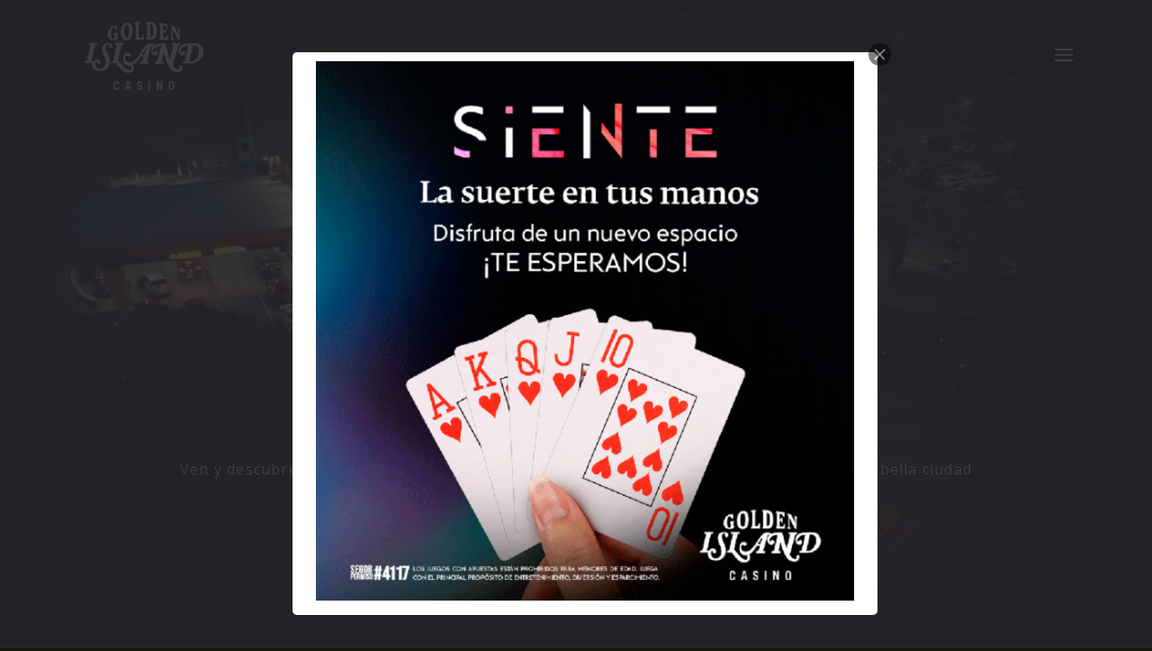

--- FILE ---
content_type: text/html
request_url: https://www.goldenislandcasino.mx/?utm_source=jubilee&utm_medium=referral&utm_campaign=footer_jubilee
body_size: 46878
content:
<!DOCTYPE HTML>
<html lang="es" xmlns="http://www.w3.org/1999/xhtml"><head>
        <!-- Google Tag Manager www.goldenislandcasino.mx-->
        <script>(function(w,d,s,l,i){w[l]=w[l]||[];w[l].push({'gtm.start':
        new Date().getTime(),event:'gtm.js'});var f=d.getElementsByTagName(s)[0],
        j=d.createElement(s),dl=l!='dataLayer'?'&l='+l:'';j.async=true;j.src=
        'https://www.googletagmanager.com/gtm.js?id='+i+dl;f.parentNode.insertBefore(j,f);
        })(window,document,'script','dataLayer','GTM-KDKPCL');</script>
        <!-- End Google Tag Manager -->


		<title>Golden Island Casino | El mejor entretenimiento en M&eacute;rida, Yucat&aacute;n</title>

        <META http-equiv="Content-Type" content="text/html; charset=utf-8" />
		<!-- Mobile Specific Meta -->
		<META NAME="viewport" CONTENT="width=device-width, initial-scale=1, shrink-to-fit=no">
        <META NAME="Description" CONTENT="Máquinas, Jackpots, Bingo, Restaurantes, Música en Vivo, más diversión y suerte en el mejor casino en la ciudad de Mérida">
        <META NAME="Keywords" CONTENT="aniversario, promociones, carga y gana, carga y te doy, premios, bingo, videobingo, loteria,videoriel, multirieles, maquinitas, maquinas de rieles,
             Casino, Merida, casinos en Merida, Yucatan,
             diversión, ganar, divertirte, buffet, restaurant, desayuno, comida, cena, Como en Las Vegas, juegos, juegos de casino, gratis, apuesta, jackpot, millones, rifa, sorteo, quiero ganar, Blackjack, texas holdem, poker, ortiz, zitro, novomatic,loteria, Valet Parking" />
        <META NAME="ROBOTS" CONTENT="NOARCHIVE">
        <link href="estilos-casino.css" 	rel="stylesheet" type="text/css" media="all" />
        <link href="estilos-avisos.css" 	rel="stylesheet" type="text/css" media="all" />



		<!--	CSS HERO UPDATE
		============================================= -->
		<link href="https://fonts.googleapis.com/css?family=Poppins:100,200,400,300,500,600,700" rel="stylesheet"> 
			<link rel="stylesheet" href="nuestras-promociones/assets/css/linearicons.css">
			<link rel="stylesheet" href="nuestras-promociones/assets/css/font-awesome.min.css">
			<link rel="stylesheet" href="nuestras-promociones/assets/css/magnific-popup.css">
			<link rel="stylesheet" href="nuestras-promociones/assets/css/nice-select.css">
			<link rel="stylesheet" href="nuestras-promociones/assets/css/owl.carousel.css">
			<link rel='stylesheet' href='nuestras-promociones/assets/css/simplelightbox.min.css' >
			<link rel="stylesheet" href="nuestras-promociones/assets/css/bootstrap.css">
			<link rel="stylesheet" href="nuestras-promociones/assets/css/main_new2018.css">

        
		<!-- meta character set -->
		<meta charset="UTF-8">
		<meta name="viewport" content="width=device-width, initial-scale=1" />
		<!--[if lte IE 8]><script src="assets/js/ie/html5shiv.js"></script><![endif]-->
		<link rel="stylesheet" href="nuestras-promociones/assets/css/main.css" />		<!--[if lte IE 8]><link rel="stylesheet" href="assets/css/ie8.css" /><![endif]-->
		<!--[if lte IE 9]><link rel="stylesheet" href="assets/css/ie9.css" /><![endif]-->  
        
        <!-- Para Popup: sanwebcorner.com/2015/12/display-popup-on-page-load.html-->
        <link rel="stylesheet" href="_popup/swc.css">  
        
<link rel="shortcut icon" href="favicon.ico" type="image/x-icon" />
        <!-- IOS  touch icon -->
        <link rel="apple-touch-icon" sizes="120x120" href="/apple-touch-icon-120x120-precomposed.png" />
        <link rel="apple-touch-icon" sizes="152x152" href="/apple-touch-icon-152x152-precomposed.png" />



<!-- Seteamos la imagen e info 
     cuando se comparta en socialmedia -->
     <link rel="image_src"        href="_comingsoon/images/logo-shared.jpg" />
     <meta property="og:image" content="_comingsoon/images/logo-shared.jpg" />
     <meta itemprop="name"     content="Golden Island Casino | M&eacute;rida, YUC, MX" />
     <meta property="og:title" content="Golden Island Casino | M&eacute;rida, YUC, MX" />
     <meta property="og:url"   content="https://www.goldenislandcasino.mx" />
     <meta property="og:type"  content="article" />
     <meta property="og:image:type" content="image/jpg">
     <meta property="og:image:width" content="300">
     <meta property="og:image:height" content="300">
     <meta property="og:description" content="Ven, te esperamos en el mejor casino de la ciudad" />
     <meta itemprop="description"    content="Ven, te esperamos en el mejor casino de la ciudad" />

    <!-- Google Analytics www.goldenislandcasino.mx -->    <script>
      (function(i,s,o,g,r,a,m){i['GoogleAnalyticsObject']=r;i[r]=i[r]||function(){
      (i[r].q=i[r].q||[]).push(arguments)},i[r].l=1*new Date();a=s.createElement(o),
      m=s.getElementsByTagName(o)[0];a.async=1;a.src=g;m.parentNode.insertBefore(a,m)
      })(window,document,'script','//www.google-analytics.com/analytics.js','ga');
	  
	  ga('create', 'UA-37213389-9', 'auto');
      ga('send', 'pageview');    

    </script>
  

    <!-- Facebook Pixel Code BAKLEG-MKT-11GoldenIsland-->
    <script>
      !function(f,b,e,v,n,t,s)
      {if(f.fbq)return;n=f.fbq=function(){n.callMethod?
      n.callMethod.apply(n,arguments):n.queue.push(arguments)};
      if(!f._fbq)f._fbq=n;n.push=n;n.loaded=!0;n.version='2.0';
      n.queue=[];t=b.createElement(e);t.async=!0;
      t.src=v;s=b.getElementsByTagName(e)[0];
      s.parentNode.insertBefore(t,s)}(window, document,'script',
      'https://connect.facebook.net/en_US/fbevents.js');
      fbq('init', '3350462018316251');
      fbq('track', 'PageView');
    </script>
    <noscript><img height="1" width="1" style="display:none"
      src="https://www.facebook.com/tr?id=3350462018316251&ev=PageView&noscript=1"
    /></noscript>
    <!-- End Facebook Pixel Code -->
    

    <!-- Google AD Pixel  -->
    <!-- Global site tag (gtag.js) - Google Ads: -xxxxxx --
    <script async src="https://www.googletagmanager.com/gtag/js?id=AW-xxxxxx"></script>
    <script>
      window.dataLayer = window.dataLayer || [];
      function gtag(){dataLayer.push(arguments);}
      gtag('js', new Date());
      gtag('config', 'AW-xxxxxx');
    </script>   -->
       

</head>

<!-- Facebook Pixel Code para EVENTOS BMFB (oct18)--><script>
	  fbq('track', 'Search');			<!-- Solo en page de resultados de la búsqueda. -->
	  fbq('track', 'ViewContent', {     value: 1, currency: 'MXN',  });			<!-- Solo en page de contenido o detalles. -->
	  <!-- fbq('track', 'Lead',    {     value: 1, currency: 'MXN',  }); 				<!-- Solo en page para completar formularios. -->
	  <!-- fbq('track', 'CompleteRegistration', {     value: 1, currency: 'MXN',  }); 	<!-- página para completar formularios enviados -->
	  <!-- fbq('track', 'InitiateCheckout',{currency: 'MXN',}); <!-- Solo en la primera página de tu proceso de pago. -->  
	  <!-- fbq('track', 'Purchase',{    currency: 'MXN',  });	<!-- Solo en page de confirmación del pedido o finalización de la compra. 
	  <!-- fbq('track', 'AddPaymentInfo');						<!-- Solo en page que confirma  se agregó correctamente el método de pago durante el proceso de pago o en la sección de configuración de la cuenta. -->
	  <!-- fbq('track', 'AddToCart', {    currency: 'MXN',  }); <!-- Si tu botón Agregar al carrito dirige a una nueva página, coloca el evento en esa página. De lo contrario, realiza el seguimiento del evento cuando se produzca la acción. -->  
	  <!-- fbq('track', 'AddToWishlist', { currency: 'MXN', }); <!-- Si tu botón Agregar a lista de deseos dirige a una nueva página, coloca el evento en esa página. De lo contrario, realiza el seguimiento del evento cuando se produzca la acción. -->  
</script>

<!-- ENDFacebook Pixel Code para EVENTOS BMFB (oct18)-->    



<body class="landing">
    <!-- Google Tag Manager (noscript) www.goldenislandcasino.mx-->
    <noscript><iframe src="https://www.googletagmanager.com/ns.html?id=GTM-KDKPCL"
    height="0" width="0" style="display:none;visibility:hidden"></iframe></noscript>
    <!-- End Google Tag Manager (noscript) -->

	<!--  POPUP STRENDUS-- >
    <div id="boxes">
      <div style="top: 50%; left: 50%; display: none;" id="dialog" class="window"> 
            <div id="san">
                <a href="#" class="close agree"><img src="_popup/close-icon.png" width="25" style="float:right; margin-right: -25px; margin-top: -20px;"></a>																								             
                <a href="https://www.strendus.com.mx/registro/?btag=WS_Golden" target="_blank"><img class="avisoImagen" style="width:95%; max-width:650px" src="_popup/tu-casino-de-la-sala-a-tu-casa-strendus-650px.jpg" alt="Tu casino favorito, en la sala de tu casa: Strendus" title="Tu casino favorito, en la sala de tu casa: Strendus"></a>
          </div>
        </div>
        <div style="width: 2478px; font-size: 32pt; color:white; height: 1202px; display: none; opacity: 0.4;" id="mask"></div>
    </div>    END STRENDUSPOPUP -->

    

	<!--  POPUP Jubilee Lotto
    <div id="boxes">
      <div style="top: 50%; left: 50%; display: none;" id="dialog" class="window"> 
            <div id="san">
                <a href="#" class="close agree"><img src="_popup/close-icon.png" width="25" style="float:right; margin-right: -25px; margin-top: -20px;"></a>									
                <a href="https://jubileelotto.strendus.com.mx/?utm_source=www.goldenislandcasino.mx&utm_medium=organic&utm_campaign=Jubilee_Lotto_popup&utm_term=JubileeLotto&utm_content=websiteGOLD_JubileeLotto" target="_blank"><img class="avisoImagen" style="width:95%; max-width:650px" src="jubilee-lotto-650px.jpg" alt="¡Juega en Jubilee Lotto! 1er premio de $70,000 MN." title="¡Juega en Jubilee Lotto! 1er premio de $70,000 MN."></a>
          </div>
        </div>
        <div style="width: 2478px; font-size: 32pt; color:white; height: 1202px; display: none; opacity: 0.4;" id="mask"></div>
    </div> 				  -->  



	<!--  POPUP 4oct2024 CIERRE TEMPORAL - clic a STRENDUS-- >
    <div id="boxes">
      <div style="top: 50%; left: 50%; display: none;" id="dialog" class="window"> 
            <div id="san">
                <a href="#" class="close agree"><img src="_popup/close-icon.png" width="25" style="float:right; margin-right: -25px; margin-top: -20px;"></a>																								             
                <a href="https://www.strendus.com.mx" target="_blank"><img class="avisoImagen" style="width:95%; max-width:650px" src="aviso-cierretemp.jpg" alt="Aviso Importante, continua tu diversion en Strendus" title="Aviso Importante, continua tu diversion en Strendus"></a>
          </div>
        </div>
        <div style="width: 2478px; font-size: 32pt; color:white; height: 1202px; display: none; opacity: 0.4;" id="mask"></div>
    </div> 
	<!--END POPUP -->
	
	
	
	<!--  POPUP AVISO --> 
    <div id="boxes">
      <div style="top: 50%; left: 50%; display: none;" id="dialog" class="window"> 
            <div id="san">
                <a href="#" class="close agree"><img src="_popup/close-icon.png" width="25" style="float:right; margin-right: -25px; margin-top: -20px;"></a>
				<!--  abierto 24 h  																						             
                <img class="avisoImagen" style="width:95%; max-width:650px" src="24hrs-11golden.jpg" 
               			 alt="Ya abrimos ¡te esperamos!" title="Estimado cliente ¡te esperamos las 24hrs del dia!">
				--> 
				<a href="
https://www.goldenislandcasino.mx/promociones-del-casino.html?utm_source=organic&utm_medium=popup&utm_campaign=Click_grafico_Mesas&utm_term=Mesas_de_Juego_En_Vivo&utm_content=Click_grafico_Mesas_en_popup_en_website#MESAS">
                <img class="avisoImagen" style="width:95%; max-width:650px" src="mesas-11golden.jpg" 
               			 alt="Sienta la adrenalina en nuestra nueva área de mesas de juego en vivo" 
						 title="Sienta la adrenalina en nuestra nueva área de mesas de juego en vivo"></a>
          </div>
        </div>
        <div style="width: 2478px; font-size: 32pt; color:white; height: 1202px; display: none; opacity: 0.4;" id="mask"></div>
    </div>   
	
	
	

<!-- Page Wrapper -->
			<div id="page-wrapper">

<!----------- Start HERO UPDATE--------------------- -->
			<!-- Start Header Area -->
			<header class="default-header">
				<div class="container">
					<div class="header-wrap">
						<div class="header-top d-flex justify-content-between align-items-center">
							<div class="logo">
								<a href="default.html#home"><img src="nuestras-promociones/images/logo_150x90-golden.png" alt="Golden Island Casino" ></a>
							</div>
							<div class="main-menubar d-flex align-items-center">
								<nav class="hide">
									<!--<a href="#home">Inicio</a> 
									<a href="https://jubileelotto.strendus.com.mx/?utm_source=www.goldenislandcasino.mx&utm_medium=organic&utm_campaign=Jubilee_Lotto_heroimage&utm_term=JubileeLotto&utm_content=JubileeLotto" target="_blank">Jubilee Lotto</a>
                                    -->
									<a href="promociones-del-casino.html">Sorpresas</a> <!-- -->

									<!--<a href="default.html#Ganadores">Ganadores</a> -->
									<a href="default.html#three">Ubicación</a>
									<!--<a href="default.html#Registrate">Regístrate</a> -->
									<a href="default.html#NuestrasRedesSociales">¡Síguenos!</a>
							  </nav>
							<div class="menu-bar"><span class="lnr lnr-menu"></span></div>
						     </div>
						</div>
					</div>
				</div>
			</header>

			<!-- End Header Area -->


			<!-- start banner Area -->

			<section class="banner-area relative" id="home">
				<div class="slider">
                	<div id="carouselExampleIndicators" class="carousel slide" data-ride="carousel">
				        <div class="carousel-inner" role="listbox">
                       		<!-- Slide # EVENTO
                              <div class="carousel-item  active  " style="background-image: url('nuestras-promociones/images/slider01-xxxxxxxx.jpg')">
                                    <div class="carousel-caption d-md-block">
                                      <p><a href="promociones-del-casino.html" class="btn-white text-uppercase" title="Más información de xxxxxxx" target="_self">Más información</a></p>
                                	</div>
                              </div> -->



                      		 <!-- EL AMOR ESTA EN EL AIRE 2020 
                         	  <div class="carousel-item  active  " style="background-image: url('nuestras-promociones/images/2020-dic-fortuna/bg-promo-fortuna.jpg')">
                                	<div class="carousel-caption d-md-block">
                                     	<p><a href="promociones-del-casino.html" class="btn-white text-uppercase" title="La Fortuna de estar juntos en tu casino favorito" target="_self">
                                        Ver promoción</a></p>
                               		</div>
                              </div> -->
                               
							   
                              <!-- Slide 1 -->
                              <div class="carousel-item active" style="background-image: url('nuestras-promociones/images/slider00-dron.jpg')">
                               <div class="carousel-caption d-md-block">
                                  <h3 class="text-uppercase">El casino donde pasan cosas increíbles</h3>
                                  <p>Ven y descubre el por qué en Golden Island somos EL CASINO a visitar cuando estes en la bella ciudad de Mérida, Yucatán.</p>
                                    <p><a href="promociones-del-casino.html" target="_self" class="btn-white btn text-uppercase"  title="Conocer más sorpresas de Golden Island Casino" >¡Déjanos sorprenderte!</a></p>
                                </div>  
                              </div>  

                              <!-- PROTOCOLOS-- >
                              <div class="carousel-item" style="background-image: url('_protocolo_porque_tu_salud_no_es_un_juego/bg-protocolo.jpg')">
                                    <div class="carousel-caption d-md-block">
                                      <p><a href="_protocolo_porque_tu_salud_no_es_un_juego/index.html" class="btn-white text-uppercase" title="Conoce las medidas y protocolos para cuidarte y divertirte" target="_self">Más información</a></p>
                                	</div>
                              </div> 
                                           
                                           
                              <!-- Slide 1
                              <div class="carousel-item" style="background-image: url('nuestras-promociones/images/slider00-dron.jpg')">
                               <div class="carousel-caption d-md-block">
                                  <h3 class="text-uppercase"> Pronto nos volveremos a ver...</h3>
                                  <p>por lo pronto #QuédateEnCasa</p>
                                </div> 
                              </div>   --> 


                      		 <!-- COOL SANTA 
                         	  <div class="carousel-item  active  " style="background-image: url('nuestras-promociones/images/slider11-cool-santa-navidad-en-tu-casino-favorito.jpg')">
                                	<div class="carousel-caption d-md-block">
                                     	<p><a href="promociones-del-casino.html" class="btn-whitex text-uppercase" title="Más información de Cool Santa en tu casino favorito" target="_self"><img src="nuestras-promociones/images/slider11-cool-santa-navidad-ya-llego-la-navidar-txt.png" width="292" alt="¡Ya llegó la navidar! #Navidad #Xmas"></a></p>
                               		</div>
                              </div> -->

                              
                              <!-- Slide 2 WSOP.MX - Teaser-- >
                              <div class="carousel-item" style="background-image: url(nuestras-promociones/images/slider02-wsop-satellite-location-merida.jpg)">
                                <div id="wsopmx" class="carousel-caption d-md-block">
                                    <p><img src="nuestras-promociones/images/slider01-wsop-logo.png" alt="La World Series of Poker llega a México #WSOPMX"></p>
                                    <p>Gracias por participar en WSOP Satellite Location en Golden Island Casino del 12 al 18 de julio de 2019<br><span class="grande">#WSOPMéxico</span></p>
                                    <p><a href="https://www.wsop.mx/noticias/" target="_self" class="btn-white btn text-uppercase"  title="Ver las noticias de WSOP México Satellite Location WSOP.MX" >Leer notas de #SatelliteLocation</a></p>
                                </div> 
                              </div>  
                              
                              <!-- Slide 2 maxijackpot 
                              <div class="carousel-item" style="background-image: url('nuestras-promociones/images/slider01-maxijackpot.jpg')">
                                    <div class="carousel-caption d-md-block">
                                      <p><a href="promociones-del-casino.html#maxijackpot" class="btn-white text-uppercase" title="Más información de Maxijackpot" target="_self">¡Déjanos sorprenderte!</a></p>
                                	</div>
                              </div>              -->                 
                              
                            
				        </div>
                      <!-- FLECHAS NAV HERO 
				        <a class="carousel-control-prev" href="#carouselExampleIndicators" role="button" data-slide="prev">
				          <span class="carousel-control-prev-icon" aria-hidden="true"></span><span class="sr-only">Previous</span>
				        </a>
				        <a class="carousel-control-next" href="#carouselExampleIndicators" role="button" data-slide="next">
				          <span class="carousel-control-next-icon" aria-hidden="true"></span><span class="sr-only">Next</span>
				        </a>  
					  -->
						
				   </div>
				</div>
			</section>
			<!-- End banner Area  HERO IMAGE-->

<!----------- End HERO UPDATE--------------------- -->

                    
 				<!-- DESCRIPCION CASINO -->
				<a id="descripcion"></a>
				<section id="acerca" class="wrapper casinoInfo special">
					<div class="inner">
						<header class="major">
                         	<h1>Somos El casino de Mérida...</h1>
                  			<p>Iniciamos en 2007 y continuamos siendo coloridos, agradables y divertidos en cada rincón.</p>
						</header>
                        <!-- CASINO FEATURES - blog Area -->
                        <div class="container">               
							<div class="row">	
                                    <!-- PARA DIVIDIDOS EN 2 | columnas :
                                    <div class="single-blog col-lg-6 col-md-6">-- >
                                    <!-- PARA DIVIDIDOS EN 3 | columnas :
                                    <div class="single-blog col-lg-4 col-md-4"> -- >
                                    
                                    <!-- CASINO  -->
                                  	<div class="single-blog col-lg-6 col-md-6"> 
                                   	  <h3>¡Diversión diariamente!</h3>
                                    	<img class="f-img img-fluid mx-auto" src="_comingsoon/images/casino-maquinas.jpg" alt="Variedad de máquinas de juego de Golden Island Casino">
                            			<h4>Conoce nuestra gran variedad de máquinas de rieles, multijuegos y bingo electrónico que encontrarás en Golden Island</h4>
                                		<p>Estamos listos para atenderte las 24 hrs del día, los 365 días del año.</p>
		                            </div>
									
									 <!-- MESAS -->
								  	<div class="single-blog col-lg-6 col-md-6">
                                    	<h3>¡Siente la adrenalina!</h3>
                                    	<img class="f-img img-fluid mx-auto" src="_comingsoon/images/casino-mesas.jpg" alt="MESAS DE JUEGO EN VIVO" />
                                        <h4>Disfruta las mesas de juego en vivo en nuestra nueva área ¡Enfrenta tu adrenalina en Golden Island Casino! </h4>
                                        <h5>Lunes a domingo de 16:00 a 04:00 h.</h5>                                                          
                                            <p><a href="promociones-del-casino.html#Mesas" style="color:red !important; text-transform:uppercase;" >Conoce más dando aqui</a></p>
                                  	</div>   
                                    
									
                                    <!-- SPORTSBAR -->
								  	<div class="single-blog col-lg-6 col-md-6">
                                    	<h3>¡Siente la emoción!</h3>
                                    	<img class="f-img img-fluid mx-auto" src="_comingsoon/images/sportsbar-goldenisland.jpg" alt="SPORTSBAR" />
                                        <h4>Ven a nuestro Sports Bar: </h4>
                                        <h5>Lunes a domingo de 12:00 a 23:30 h.</h5>                                                          
                                            <p>- Horario extendido a eventos importantes en diferente zona horaria.
											<!-- 
											<br>- Consulta términos y condiciones en el área de Sportsbar. -->
											</p>
                                  	</div>   
									
									
	                               <!-- AYB  --> 
                                    <div class="single-blog col-lg-6 col-md-6">
                                        <h3>¿Cuál es tu antojo para hoy?</h3>
                                        <img class="f-img img-fluid mx-auto" src="_comingsoon/images/casino-restaurant.jpg" alt="Come delicioso en Golden Island Casino">
                                      	<h4>Ven a disfrutar nuestro excelente menú a la carta, acompáñanos de lunes a domingo, la cocina abre desde las 08:00 h.</h4>
                                        <!-- -->
                          				<p><a href="_menu_restaurant_casino/index.html" style="color:red !important; text-transform:uppercase;" >Ve nuestro Menú a la Carta</a></p> 
                                        
                              		</div>
                                    
                                    <!-- SPORTSBOOK 
                                  	<div class="single-blog col-lg-6 col-md-6">
                                    	<h3>¡Descubre tu máquina favorita!</h3>
                                    	<img class="f-img img-fluid mx-auto" src="_comingsoon/images/casino-maquinas.jpg" alt="Variedad de máquinas de juego de Golden Island Casino">
                            			<h4>Conoce nuestra gran variedad de máquinas de rieles, multijuegos y bingo electrónico de todos nuestros proveedores como Bally, Eibe, Novomatic, Aristocrat, etc.</h4>
                                		<p>Estamos listos para recibirte de lunes a domingo de 11:00 a 22:00 hrs.</p>
		                            </div> -->
                                    
                                    
							</div>
						</div>	
                        <!-- END CASINO FEATURES - blog Area -->                  
                            
					</div>
				</section>    
 
 
 


			<!-- PROMOCIONES  CallToAction ----------------------- -->
			<a id="promociones"></a>
			<section class="callto-area pt-150 pb-150">
				<div class="container">
					<div class="row">
					  <div class="col-lg-12 callto-left">
						 	<h1 class="text-uppercase">¿Qué tanta diversión quieres hoy?<br> 🎁🎰🎲🍔</h1>
						 </div>
						 <div class="col-lg-12 ">
						 	<a href="promociones-del-casino.html" target="_self" class="btn-white btn text-uppercase"  title="Ver más sorpresas de Golden Island Casino" >Ver más sorpresas del Casino</a>
						 </div>
					</div>
				</div>	
			</section>
			<!-- End callto Area -->


            <!-- ANUNCIO: CIERRE    
            <section  class="wrapper Anuncios">
                <div class="content Avisos">              
                        <p>Para Golden Island Casino, tu seguridad es lo más importante y atendiendo las indicaciones de nuestras autoridades se suspenderá hasta nuevo aviso la operación de nuestra sala. Estamos conscientes que esta acción nos llevará a disminuir la movilidad en nuestro estado y así reducir el número de contagios por COVID-19.</p>
                   		  <a href="https://www.strendus.com.mx/registro/?btag=WS_Golden" target="_blank"><img class="avisoImagen" src="_popup/tu-casino-de-la-sala-a-tu-casa-strendus-650px.jpg" alt="Tu casino favorito, en la sala de tu casa: Strendus" title="Tu casino favorito, en la sala de tu casa: Strendus"></a>
                        <p>Golden Island está siempre cerca de ti, por ello te invitamos a extender tu experiencia de juego y entretenimiento con la variedad de opciones de nuestro casino en línea: <span style="color: #000080;"><strong><a style="color: #000080;" href="https://www.strendus.com.mx/registro/?btag=WS_Golden" target="_blank" rel="noopener noreferrer">www.strendus.com.mx</a></strong></span>. En nuestras redes sociales y vía correo electrónico o SMS recibirás información de promociones para divertirte, por ahora, en línea desde tu hogar, y posteriormente en sala.</p>
                        <p>Estaremos en comunicación continua contigo para notificar la fecha de reapertura de la sala.</p>
                        <p>Ponemos a tu disposición el teléfono <a href="tel:80078736387"><span style="color: #000080;">01800 78736387</span></a>, línea habilitada para todas los dudas, comentarios y sugerencias que puedan surgir relacionados a esta situación.</p>
                        <p>Cuídate, cuida a tu familia y cuida a la comunidad.</p>
                        <p >¡Te esperamos muy pronto!</p>
                </div>
            </section>           -->     
 

            <!-- SPECIAL FEATURE  VIDEO          
            <section  class="wrapper casinoInfo special">
                <div id="videos" class="inner videoContainer"  >
                        <h2>Sentirás  la adrenalina de la ruleta con #BlazeRoulette🚥 & #SaturnGloWheel 🚨 </h2>
                        <p>La única en Centroamérica y el Caribe</p>
                        <iframe src="https://www.youtube.com/embed/-24-sdyeba4?modestbranding=1&autoplay=0&controls=0&fs=0&loop=1&rel=0&showinfo=0&disablekb=1&playlist=PL9DF69B17D5775840&list=PL9DF69B17D5775840" frameborder="0"></iframe>
                
                </div>
            </section>
			
             <!-- SPECIAL FEATURE VIDEO  MontoENTREGADO en lo que va en el año   2023  -->
			 <section class="wrapper casinoInfo special">
                <div id="videos" class="inner videoContainer">
                        <h2>¡Este 2023 sigue con sorpresas y alegrías para nuestros clientes!😎 </h2>
                        <p>Felicidades a los ganadores y afortunados del casino, más de $331,972,894 pesos repartidos en lo que va del año. 
						😱 👍Sigue divirtiéndote en Golden Island Casino… ¡más premios, más afortunados! #UnJackpotMas✅ </p>
                        <iframe src="https://www.youtube.com/embed/2p5OHcHBZso?modestbranding=1&amp;autoplay=0&amp;controls=0&amp;fs=0&amp;loop=1&amp;rel=0&amp;showinfo=0&amp;disablekb=1" frameborder="0" ></iframe>
                </div>
            </section> 



            
            <!-- SPECIAL FEATURE: JPG     
            <section  class="wrapper casinoInfo special Anuncios">
                <div class="image" ><img class="f-img img-fluid mx-auto" src="nuestras-promociones/images/evxxxxre.jpg" alt="xxxxx" title="xxxxx" /></div><div class="content">
                <header>
                    <h4 style="color:#999">Dxxxxxxxxx<br>
                    	<span style="color:#093">¡Te esperamos xxxxxxxxx</span></h4>
					<p class="small">xxxxxxxxx</p></header></div>                        
                </header></div>
            </section>  -->  

            <!-- SPECIAL FEATURE: JPG  
            <section  class="wrapper casinoInfo special Anuncios">
                <div class="image" ><img class="f-img img-fluid mx-auto" src="nuestras-promociones/images/promo06-desayunos-en-menos-de-50-pesos.jpg" alt="DESAYUNA EN GOLDEN ISLAND POR MENOS DE $50"  title="DESAYUNA EN GOLDEN ISLAND POR MENOS DE $50"  /></div><div class="content">
                <header>
                    <h4>🥞🥘🍳¡3 exquisitos desayunos a sólo $49.90 c/u!🍳🥞🥘</h4>
                    <h5>De lunes a viernes de 8 a 11 am te volverás fan de nuestros 3 platillos: tenemos huevos al gusto, chilaquiles con pollo o hotcakes, por menos de $50 pesos cada uno 🥓🍽 ¿Qué platillo te preparamos?</h5>                        
                    <p class="small">-Promoción válida de lunes a viernes en un horario de 8 am a 11 am.<br>
                    -Promoción aplicable solo a los platillos seleccionados.<br>
                    -Aplica pagando únicamente con efectivo o Tarjeta de Crédito (No se aceptan Banamex o American Express).<br>
                    -Vigencia del 14 de octubre al 15 de noviembre de 2019.</p></header></div>
            </section>     --> 
			
			

				<!-- GANADORES   -- > 
				<a id="ganadores"></a>

					<section id="Ganadores" class="wrapper style5 special">
					          <header><p><strong>Consulta la lista de clientes ganadores en nuestros sorteos</strong></p></header>
						<div class="inner">
                          <header>
							<img src="_sorteo_ganadores/2019-sorteo-reina-de-corazon/logo-sorteo-reina-de-corazon-black.gif" alt="Sorteo Reina de Corazón 2019" width="200" height="91" >                          
							<h2>Y el ganador en el sorteo Reina de Corazón es...</h2>
                            <li><a href="_sorteo_ganadores/2019-sorteo-reina-de-corazon/ganador-sorteo-reina-de-corazon-2019.html" class="button fit">VER Al AFORTUNADO</a></li>                            
                          </header>
						</div>   
                        
                            <!-- GANADORES SORTEOS         
                            <div class="styled-select" align="center">
                                <form>
                                  <select name="nav" onChange="window.location.replace(this.options[this.selectedIndex].value)">
                                    <option value="">— Lista de ganadores —</option>
                                    <option value="_sorteo_ganadores/2018labolsademama/ganadores-sorteo-la-bolsa-de-mama-2018.html"	 onclick="_gaq.push(['_trackEvent', 'GanadoresLBDM2018', 'ver', 'Desplegar ganadores Mamá 2018']);">Te Llena La Bolsa De Mamá 2018</option>
                                    <option value="_sorteo_ganadores/2018mamapremium/ganador-sorteo-mama-premium-2018.html"	 onclick="_gaq.push(['_trackEvent', 'GanadoresMamaPremium2018', 'ver', 'Desplegar ganadores Mamá Premium 2018']);">Mamá Premium 2018</option>
                                    <option value="_sorteo_ganadores/lahoradepapa2017/ganadores-sorteo-la-hora-de-papa-2017.html"	 onclick="_gaq.push(['_trackEvent', 'GanadoresPapa', 'ver', 'Desplegar ganadores Papá 2017']);">La Hora De Papá 2017</option>
                                    <option value="_sorteo_ganadores/labolsademama2017/ganadores-sorteo-la-bolsa-de-mama-2017.html"	 onclick="_gaq.push(['_trackEvent', 'GanadoresMama', 'ver', 'Desplegar ganadores Mamá 2017']);">La Bolsa De Mamá 2017</option>
                                    <option value="_sorteo_ganadores/_sorteo_ganadores_love/ganadores-sorteo-love-2017.html"		 onclick="_gaq.push(['_trackEvent', 'GanadoresLove', 'ver', 'Desplegar ganadores Love 2017']);">LOVE 2017</option>
                                    <option value="_sorteo_ganadores/fiestasmexicanas2016/ganadores-sorteo-fiestas-mexicanas-2016.html" onclick="_gaq.push(['_trackEvent', 'GanadoresFiestasMexicanas', 'ver', 'Desplegar ganadores Fiestas Mexicanas 2016']);">Fiestas Mexicanas 2016</option>
                                    <option value="_sorteo_ganadores/lahoradepapa2016/ganadores-sorteo-la-hora-de-papa-2016.html" onclick="_gaq.push(['_trackEvent', 'GanadoresPapa', 'ver', 'Desplegar ganadores Papa 2016']);">La Hora De Papá 2016</option>
                                    <option value="_sorteo_ganadores/labolsademama2016/ganadores-sorteo-la-bolsa-de-mama-2016.html" onclick="_gaq.push(['_trackEvent', 'GanadoresMama', 'ver', 'Desplegar ganadores Mama 2016']);">La Bolsa De Mamá 2016</option>
                                  </select>
                              </form>
                            </div>                         
						</div>-- >
					</section>

				<!-- MAPA -->
				<a id="ubicacion"></a>
					<section id="three" class="wrapper style3 special">
						<div class="inner">
							<header class="major">📌🚗🗺️<h2>¡Estamos listos para acompañarte <br>☝️ ¡visítanos diariamente!<br></h2>
                            <!--<header class="major">📌🚗🗺️<h2>¡Muy pronto nos volveremos a ver en el casino! por lo pronto #QuédateEnCasa🏠<br></h2>  -->
                                  <p>Calle 18 No. 3, Col. M&eacute;xico Norte, C.P. 97128 M&eacute;rida, Yucat&aacute;n</p> 
								 <p>📲<b>Tel&eacute;fonos: </b><a onclick="_gaq.push(['_trackEvent', 'telefono', 'llamar', 'Llamada al telefono']);" href="tel:8000843663" class="telefono_link">8000 THEONE</a> (8000 843663) 📞</p>
								<h2>🗺️¡Nuestro mapa te puede guiar!🚗</h2>
							</header>
							<div class="mapa">
                                <iframe src="https://www.google.com/maps/embed?pb=!1m14!1m8!1m3!1d931.1068372841991!2d-89.6079449291348!3d21.01558006217279!3m2!1i1024!2i768!4f13.1!3m3!1m2!1s0x0%3A0x5abcd0b6bde0892b!2sGolden+Island+Casino+(M%C3%A9rida%2C+Yucat%C3%A1n)!5e0!3m2!1sen!2smx!4v1543011909742" width="600" height="450" frameborder="0" style="border:0" allowfullscreen></iframe>
							</div>
						</div>
					</section>
           

			<!-- SUSCRIBETE NEWSLETTER ConstantContact-- >
            <a id="Registrate"><br><br></a>
                <div id="cajita" class="cajita relative container">
                		<div class="home-form-wrapper relative container" >
                                <div class="section-title text-center registrate" >
									<h2>✉️ ¿Ya estás suscrito a nuestra lista de envios?</h2>
                                    <!--<h3 style=" visibility:hidden">Regístrate en nuestra forma de contacto para recibir las novedades, promocions y eventos que tenemos preparados para ti en el casino!</h3>-->

                                    <!-- Begin Constant Contact Inline Form Code -- >
                                    	<div class="ctct-inline-form" data-form-id="d7832f8b-cc64-4ac6-9fe4-ba805a7634cd"></div>
                                    <!-- End Constant Contact Inline Form Code -- >                              

                                    <p class="legales">Al pulsar el botón de registro aceptas nuestro <a onclick="_gaq.push(['_trackEvent', 'avisoprivacidad', 'clic avisoprivacidad', 'Ver Aviso de Privacidad']);"  href="#https://www.aevsa.com/aviso-de-privacidad.html?utm_source=website_Casinos&utm_medium=link_en_Registrate&utm_campaign=aviso_de_privacidad&utm_term=aviso_de_privacidad&utm_content=Registrate_link_aviso_de_privacidad" target="_blank" class="telefono_link">Aviso de Privacidad</a>.</p>
                                </div><!-- end title -- >       
                        </div>
                </div>  
				<!-- End SUSCRIBETE NEWSLETTER -->



				<!-- Footer -->

				<footer id="NuestrasRedesSociales"><!-- #BeginLibraryItem "/Library/FOOTER_11_goldenislandcasino.mx.lbi" -->

<div id="footer">
  <div id="social">               
      <a onclick="_gaq.push(['_trackEvent', 'socialmedia', 'clic fb', 'Clic a Facebook']);" href="http://www.facebook.com/GoldenMerida" class="icon_facebook" target="_blank"  alt="Síguenos en Facebook" title="Síguenos en Facebook"></a>
	  <a onclick="_gaq.push(['_trackEvent', 'socialmedia', 'clic IG', 'Clic a Instagram']);"  href="http://www.instagram.com/GoldenIslandCasino/ " class="icon_instagram"  alt="Síguenos en Instagram" target="_blank" title="Síguenos en Instagram"></a>
      <a onclick="_gaq.push(['_trackEvent', 'socialmedia', 'clic YT', 'Clic a Youtube']);"  href="http://www.youtube.com/GoldenMerida" class="icon_youtube"  alt="Síguenos en Youtube" target="_blank" title="Síguenos en nuestro canal de Youtube"></a>
      <a onclick="_gaq.push(['_trackEvent', 'socialmedia', 'clic TA', 'Clic a TripAdvisor']);" href="https://www.tripadvisor.com.mx/Attraction_Review-g150811-d7717425-Reviews-Golden_Island_Casino_Merida-Merida_Yucatan_Peninsula.html"  class="icon_tripadvisor" alt="Entra a nuestra página de Tripadvisor" target="_blank"  title="Entra a nuestra página de Tripadvisor" ></a>
      <a onclick="_gaq.push(['_trackEvent', 'socialmedia', 'clic Yl', 'Clic a Yelp']);"  href="https://www.yelp.com.mx/biz/golden-island-casino-m%C3%A9rida"  class="icon_yelp" alt="Entra a nuestra página de Yelp" target="_blank" title="Entra a nuestra página de Yelp"></a>          
	  <!--
      <a onclick="_gaq.push(['_trackEvent', 'socialmedia', 'clic tw', 'Clic a Twitter']);"  href="http://www.twitter.com/GoldenMerida" class="icon_twitter" target="_blank" alt="Síguenos en Twitter" title="Síguenos en Twitter"></a>
      <a onclick="_gaq.push(['_trackEvent', 'socialmedia', 'clic gmaps', 'Clic a GoogleMaps']);"  href="http://bit.ly/GoldenMeridaMAP"  class="icon_googlemaps" alt="GoogleMaps" target="_blank"></a>      
      <a onclick="_gaq.push(['_trackEvent', 'socialmedia', 'clic 4SQ', 'Clic a Foursquare']);"  href="http://es.foursquare.com/v/golden-island/4b63d12bf964a520e1922ae3" class="icon_foursquare"  alt="Foursquare"  target="_blank"></a>             
      <a onclick="_gaq.push(['_trackEvent', 'socialmedia', 'clic g+', 'Clic a Google+']);"  href="http://www.google.com/+GoldenIslandMx"  class="icon_googleplus" alt="Google+" target="_blank"></a>
       -->
    </div>

    <!-- Footer 11 Casinos LOGOS--> 
    <div id="casinos_footer"> 
    	<h2>Conoce todos nuestros casinos en la República Mexicana:</h2>                
        <a class="icon_casino01" title="Visita Jubilee Casino"  alt="Visita Jubilee Casino"  href="https://www.jubilee.com.mx/?utm_source=goldenisland&utm_medium=referral&utm_campaign=footer_goldenisland" target="_blank"></a>
        <a class="icon_casino02" title="Visita Paradise Casino" alt="Visita Paradise Casino" href="https://www.paradise.com.mx/?utm_source=goldenisland&utm_medium=referral&utm_campaign=footer_goldenisland" target="_blank"></a>
        <a class="icon_casino03" title="Visita New York Casino" alt="Visita New York Casino" href="https://www.newyorkcasino.mx/?utm_source=goldenisland&utm_medium=referral&utm_campaign=footer_goldenisland" target="_blank"></a>
        <a class="icon_casino04" title="Visita ¡Viva México! Casino" alt="Visita ¡Viva México! Casino" href="https://www.vivamexicocasino.com.mx/?utm_source=goldenisland&utm_medium=referral&utm_campaign=footer_goldenisland" target="_blank"></a>
        <a class="icon_casino14" title="Visita Hollywood Constitución Casino" alt="Visita Hollywood Constitución Casino" href="https://www.hollywoodentertainment.com.mx/casino-hw-constitucion.html?utm_source=goldenisland&utm_medium=referral&utm_campaign=footer_goldenisland" target="_blank"></a>
        <a class="icon_casino15" title="Visita Hollywood Valle Alto Casino" alt="Visita Hollywood Valle Alto Casino" href="https://www.hollywoodentertainment.com.mx/casino-hollywood-valle-alto.html?utm_source=goldenisland&utm_medium=referral&utm_campaign=footer_goldenisland" target="_blank"></a>
        <a class="icon_casino06" title="Visita Eldorado Casino" alt="Visita Eldorado Casino" href="http://www.eldoradocasino.mx/?utm_source=goldenisland&utm_medium=referral&utm_campaign=footer_goldenisland" target="_blank"></a> 
        <a class="icon_casino07" title="Visita Providens Casino" alt="Visita Providens Casino" href="https://www.providens.mx/?utm_source=goldenisland&utm_medium=referral&utm_campaign=footer_goldenisland" target="_blank"></a>
        <a class="icon_casino09" title="Visita Grand León Casino" alt="Visita Grand León Casino" href="https://www.grandleon.com.mx/?utm_source=goldenisland&utm_medium=referral&utm_campaign=footer_goldenisland" target="_blank"></a>
        <a class="icon_casino10" title="Visita Dubai Palace Casino" alt="Visita Dubai Palace Casino" href="https://www.dubaipalace.mx/?utm_source=goldenisland&utm_medium=referral&utm_campaign=footer_goldenisland" target="_blank"></a>
        <a class="icon_casino11" title="Visita Golden Island Casino" alt="Visita Golden Island Casino" href="#https://www.goldenislandcasino.mx/?utm_source=goldenisland&utm_medium=referral&utm_campaign=footer_goldenisland" target="_blank"></a>
        <a class="icon_casino12" title="Visita Taj Mahal Casino" alt="Visita Taj Mahal Casino" href="https://www.tajmahal.mx/?utm_source=goldenisland&utm_medium=referral&utm_campaign=footer_goldenisland" target="_blank"></a>         
        <a class="icon_casino20" title="Visita The One Rewards" alt="Visita The One Rewards" href="https://www.theonerewards.mx/?utm_source=goldenisland&utm_medium=referral&utm_campaign=footer_goldenisland" target="_blank"></a> 
        <!--<a class="icon_casino21" title="Visita Strendus" alt="Visita Strendus" href="https://www.strendus.com.mx/?utm_source=clic&utm_medium=referral&utm_campaign=goldenisland" target="_blank"></a> -->
    </div>   
	
    
    <p>©2024 Golden Island Casino. Todos los Derechos Reservados. <a onclick="_gaq.push(['_trackEvent', 'avisoprivacidad', 'clic avisoprivacidad', 'Ver Aviso de Privacidad']);"  href="https://www.aevsa.com/aviso-de-privacidad.html?utm_source=website_Casinos&utm_medium=link_footer&utm_campaign=aviso_de_privacidad&utm_term=aviso%20de%20privacidad&utm_content=Footer_link_aviso_de_privacidad" target="_self" class="telefono_link" alt="Consulta el Aviso de Privacidad del casino" title="Consulta el Aviso de Privacidad del casino">Aviso de Privacidad</a></p>
    <p class="legales"><img src="_comingsoon/images/sello-segob-blanco.png" alt="Permiso SEGOB #4117" title="Permiso SEGOB #4117" class="segob"/>Permiso SEGOB #4117. Publicidad dirigida a mayores de edad. Los juegos con apuestas están prohibidos para menores de edad. Juega con el principal propósito de entretenimiento, diversión y esparcimiento.</p>
</div>

<!-- #EndLibraryItem --></footer>
			</div>


    
        <!-- SCRIPTS PARA HERO UPDATE -->
            <script src="js/vendor/jquery-2.2.4.min.js"></script>
            <script src="https://cdnjs.cloudflare.com/ajax/libs/popper.js/1.11.0/umd/popper.min.js" integrity="sha384-b/U6ypiBEHpOf/4+1nzFpr53nxSS+GLCkfwBdFNTxtclqqenISfwAzpKaMNFNmj4" crossorigin="anonymous"></script>
            <script src="js/vendor/bootstrap.min.js"></script>
            <script src="js/jquery.ajaxchimp.min.js"></script>
            <script src="js/owl.carousel.min.js"></script>			
            <script src="js/jquery.nice-select.min.js"></script>
            <script src="js/jquery.sticky.js"></script>
            <script src="js/parallax.min.js"></script>
            <script src="https://code.jquery.com/ui/1.12.1/jquery-ui.js"></script>
            <script type="text/javascript" src="js/simple-lightbox.min.js"></script>
            <script src="js/main.js"></script>
        <!-- END SCRIPTS PARA HERO UPDATE -->

		<!-- Scripts -->
			<!--<script src="nuestras-promociones/assets/js/jquery.min.js"></script>  --- esta es para el menu responsive pre-nov2018 -->
			<script src="nuestras-promociones/assets/js/jquery.scrollex.min.js"></script>
			<script src="nuestras-promociones/assets/js/jquery.scrolly.min.js"></script>
			<script src="nuestras-promociones/assets/js/skel.min.js"></script>
			<script src="nuestras-promociones/assets/js/util.js"></script>
			<!--[if lte IE 8]><script src="assets/js/ie/respond.min.js"></script><![endif]-->
			<script src="nuestras-promociones/assets/js/main.js"></script>



    <!-- Begin Constant Contact Active Forms — el mismo para todas las cuentas de los casinos -->
    <script> var _ctct_m = "888b5c7d4c3cb57dd16ba16105bcc6b0"; </script>
    <script id="signupScript" src="//static.ctctcdn.com/js/signup-form-widget/current/signup-form-widget.min.js" async defer></script>
    <!-- End Constant Contact Active Forms -->


	
<!-- SCRIPTS PARA Paapappp Strendus -->
	<script src="http://ajax.googleapis.com/ajax/libs/jquery/1.11.1/jquery.js"></script> 
    <script src="_popup/swc.js"></script>
<!-- END SCRIPTS PARA Paapappp Strendus -->

  </body>

</html>

--- FILE ---
content_type: text/css
request_url: https://www.goldenislandcasino.mx/estilos-casino.css
body_size: 13869
content:
/* ***************************
    Reset
   Estilo GENERAL del sitio
   CSS STYLES
****************************** */

body,div,dl,dt,dd,ul,ol,li,h1,h2,h3,h4,h5,h6,pre,code,form,fieldset,legend,input,textarea,p,blockquote,th,td{margin:0;padding:0;}table{border-collapse:collapse;border-spacing:0;}fieldset,img{border:0;}address,caption,dfn,th,var{font-style:normal;font-weight:normal;}li{list-style:none;}caption,th{text-align:center;}h1,h2,h3,h4,h5,h6{font-size:100%;font-weight:normal;}
body,div,dl,dt,dd,ul,ol,li,h1,h2,h3,h4,h5,h6,pre,code,form,fieldset,legend,input,textarea,p,blockquote,th,td{ text-align: center;	}

body{
	margin:0;
	padding:0;
}
	

#main_box{
	height: auto;
}


#main_box,
#footer	{
		margin: 0 auto;
}

#footer img{
	padding: 20px  5px;
}


h3{	font-size: 0.9em; color: #fff;	
}



#footer { font-size:small;padding: 10px 5px; max-width: 1050px; line-height: 20px!important;}
#footer .legales {  margin: 0 auto; min-height: 100px;}
#footer p.legales { padding: 10px 0; text-align: left; }
#footer .segob { margin:0; padding: 0 20px 40px 20px; float: left; }
	@media screen and (max-width: 620px) {
		#footer .segob { display: block  ; float:none; margin:0 auto; padding: 10px; }
		#footer p.legales { text-align: center; }
	}	


/* agregado nov 11,2022 algo paso en golden  que los legales salian  mas grandes y con interlineado   */
.spotlight p {  
	font-size:  0.66em!important; 
	line-height: normal!important; 
	font-family: Arial, Tahoma, Helvetica, sans-serif!important; 
} 
	@media screen and (max-width: 620px) {
		.spotlight p { font-size:  0.71em!important;  }
	}	
	
	
	

/*Aqui tenemos los avisos tipo COVID y lso Videos como jakcpots del home */
@import url("estilos-avisos.css");


/* CSS TEMPORALIDAD WEB */

		/*Activarla cuando sea TEMPORALIDAD 360°*/
		
	.wrapper.casinoInfo,
		.wrapper.style0, /* BANNER Seccion PROMOCIONES */
	.wrapper.style1, 
	.wrapper.style2,
	.wrapper.style3 {
	background-color: #061326!important;
	}

/* CSS TEMPORALIDAD WEB */
	.wrapper.style0,
	.wrapper.casinoInfo,
	#page-wrapper, footer {
	background-color: #0F214D!important;    /* naranaja ladrillo chido #821A00*/
	}
		
	/*Seccion Promociones */
	.callto-area,		
	.wrapper.style0 {
		background: url(nuestras-promociones/images/slider00-seccion-promociones.jpg) no-repeat;
		background-position: top center;
		background-size: auto;
		background-color: #029779;
		background-blend-mode: multiply;
	}
		
	  .carousel-inner .btn-white,
	  .callto-area .btn-white:hover {
		background: #05B7DC  ;
		color: #FFF;
		border: 1px solid transparent;
		cursor: pointer; }

	/*Pimping Area Casino Features & MORE - MYNE DAV */	
	.single-blog h3,
	.single-blog h6,	
	.single-blog p {color: #EBE1CB!important;}

	.single-blog h4{
		font-size: 1em!important;
		letter-spacing: 1.5px!important;
		margin-top: 10px!important;
		text-transform: none!important;
	}

	.single-blog p {font-size: 0.75em; text-align:center!important;}
	
	header h5{
		text-transform:none!important;
		font-weight:300;
		letter-spacing: 0.1em!important;
				
	}	
	/* END Casino Features*/

/* END TEMPORALIDAD WEBPAGE */

		/* PARA EL CASO DE PONER VIDEO EN SLIDER HEADER*/
		#headerVideo {
			top:100px!important;
			height: 65vh; !important/*240px;*/
		}
		#headerVideo .videoContainer {
			  position: absolute;
			  width: 100%;
			  height: 100%;
			  top: 0;
			  left: 0;
			  bottom: 0;
			  right: 0;
			  display: flex;
			  flex-direction: column;
			  justify-content: center;
			  align-items: center;
			}
				@media screen and (max-height: 680px) {
				#headerVideo .videoContainer {
					  position:  absolute;
					  width: 100%;
					  height: 100%;
					  top: 0;
					  left: 0;
					  bottom: 0;
					  right: 0;
					  display: block;
					  flex-direction: column;
					  justify-content: center;
					  align-items: center;
					}
								
					#headerVideo { top:0; height: 50vh; !important/*240px;*/ }  	
					#headerVideo p { padding:5px; margin:0;}	
					.logo{ display:none;  }
				}
		#headerVideo iframe{
			  width: 100%!important;
			  height: 100%!important;		 	  
		}
		/* END VIDEO iframe */	



/* START --- VESTIR con WSOP.MX 2019 ----------- */

		#wsopmx { 
			top: 280px;
			min-height: 240px;
		}
		
		/*
		.wrapper.casinoInfo,
			 /* .wrapper.style0,BANNER Seccion PROMOCIONES *  /
		.wrapper.style1, 
		.wrapper.style2,
		.wrapper.style3 {    background-color: #252525 !important;		}
		#page-wrapper, footer {    background-color: #000 !important;		}		
		*/
		#wsopmx	p{
			color: #004F75;/* en LANZ cambiar a FF6600*/
			font-weight: bolder;
			text-transform: uppercase;
		}
		#wsopmx	p .grande{
			font-size: 20px;
			color: #AC6606;/* en LANZ cambiar a 053b4b*/
			text-transform: none;
		}		
		
		#wsopmx	img {	width:470px;	}
				@media screen and (max-width: 620px) {
					#wsopmx	img {width:420px; margin: -20px; }
				}
				@media screen and (max-width: 520px) {
					#wsopmx { top: 210px;}					
					#wsopmx	img {width:335px; margin: -20px; }
				}
				@media screen and (max-width: 380px) {
					#wsopmx	img {width:250px; margin: -20px; }
					#wsopmx .btn-white { margin: -20px; }
				}	

		#wsopmx .btn-white {
			border: 1px solid #777;
			color: #FC0;
			background-color: #004F75;	
			font-weight: 500;
			border: 1px solid transparent;
			text-transform: uppercase;
			border: 1px solid transparent;
			font-size: 14px;
			border-radius: 20px;
			padding: 10px 25px;
			-webkit-transition: all 0.3s ease 0s;
			-moz-transition: all 0.3s ease 0s;
			-o-transition: all 0.3s ease 0s;
			transition: all 0.3s ease 0s;
		}			  
		#wsopmx .btn-white:hover {
	background-color: #FF8040;
	color: #FFF;
	border: 1px solid transparent;
	cursor: pointer;
		}
		
				@media screen and (max-height: 680px) {
					#wsopmx { top:150px; }  	
					#wsopmx p { padding:5px; margin:0;}						
				}	
				@media screen and (max-height: 380px) {
					#wsopmx { top:50px; }
				}
				@media screen and (max-height: 550px) {			
					/*
					#wsopmx { top: 220px; background: yellow; }
					#wsopmx	p{ font-size: 11px; }
					.carousel-item { height: 480px;		}*/
					#wsopmx .btn-white {
						  border: 1px solid #777;
						  font-weight: 400;
						  font-size: 12px;
						  border-radius: 10px;
			  			  padding: 12px 10px;
					}

				}	

		/* Para cambiar el Menu principal cuando haya WSOP ocn esos colores (NEGRO/ROJO) */
		nav a{ background: #000; padding: 1px 10px; 		}
		nav a:hover{ color: red !important;}
			 @media (max-width: 767px) {
				nav { background: #000 !important ; }     /*BG menu collapsed MYNE DAV*/
				}
/* END  VESTIR con WSOP.MX 2019 ----------- */				

	




/* SECCION // SOCIAL MEDIA ICONS */
	#social { padding-top:20px;}
	#social p{ color:#CCC}

	#social a{
		background-image:url("_comingsoon/images/iconos-socialmedia.png");
		height: 96px;
		width: 48px; 
		display: inline-block;
		margin: 0.7em;
	}

   .icon_email { background-position: -336px 0; /* X and Y */   }  
   .icon_facebook {background-position: 0 0;}
   .icon_twitter { background-position: -48px 0;}
   .icon_foursquare {background-position: -96px 0;}
   .icon_tripadvisor {background-position: -144px 0;}
   .icon_youtube {background-position: -192px 0;}
   .icon_googlemaps {background-position: -240px 0;}
   .icon_googleplus {background-position: -288px 0;}
   .icon_instagram {background-position: -384px 0;}
   .icon_pinterest {background-position: -432px 0;}
   .icon_yelp {background-position: -480px 0;}   




/* SECCION // SPRITE CASINOS */
	#casinos_footer { padding:10px 0 0 0;}
	#casinos_footer p{ color:#CCC}


	#casinos_footer a{
		background-image:url("_comingsoon/images/sprite-12-casinos-123px-each.gif");
		width: 123px; 
		height: 78px;		
		display: inline-block;
		margin: 0.3em;
	
		opacity: 0.6;
		filter: alpha(opacity=60); /* For IE8 and earlier */		
	}
	#casinos_footer a:hover{
		opacity: 0.9;
		filter: alpha(opacity=90); /* For IE8 and earlier */			
	}
	#casinos_footer a:active,
	#casinos_footer a:visited{
		mix-blend-mode:  difference; 
		opacity: 1;
		filter: alpha(opacity=100); /* For IE8 and earlier */				
	}
	

	.icon_casino01 { background-position: 0 0; /* X and Y */   } 
	.icon_casino02 { background-position: -123px 0; }
	.icon_casino03 { background-position: -246px 0; }
	.icon_casino04 { background-position: -369px 0; }
		.icon_casino06 { background-position: -1599px 0; } /*eldorado*/	
	.icon_casino14 { background-position: -492px 0; }
	.icon_casino15 { background-position: -615px 0; }
	.icon_casino07 { background-position: -738px 0; }
	.icon_casino09 { background-position: -861px 0; }
	.icon_casino10 { background-position: -984px 0; }
	.icon_casino11 { background-position: -1107px 0; }
	.icon_casino12 { background-position: -1230px 0; }
	.icon_casino20 { background-position: -1353px 0; }
	.icon_casino21 { background-position: -1476px 0; }
	.icon_casino22 { background-position: -1599px 0; }
		
		/*Para Mobile*/
		@media (max-width: 320px) {
			#casinos_footer a{
				background-image:url("_comingsoon/images/sprite-12-casinos-77px-each-mobile.gif");
				width: 77px; 
				height: 52px;		
				display: inline-block;
				margin: 0.5em;
				opacity: 0.85;
				filter: alpha(opacity=85); /* For IE8 and earlier */				
			}
			#casinos_footer a:hover,
			#casinos_footer a:active,
			#casinos_footer a:visited{
				mix-blend-mode: difference  ; 
				opacity: 0.9;
				filter: alpha(opacity=90); /* For IE8 and earlier */				
			}
			.icon_casino01 { background-position: 0 0; /* X and Y */   } 
			.icon_casino02 { background-position: -77px 0; }
			.icon_casino03 { background-position: -154px 0; }
			.icon_casino04 { background-position: -231px 0; }
				.icon_casino06 { background-position: -1001px 0; } /*eldorado*/
			.icon_casino14 { background-position: -308px 0; }
			.icon_casino15 { background-position: -385px 0; }
			.icon_casino07 { background-position: -462px 0; }
			.icon_casino09 { background-position: -539px 0; }
			.icon_casino10 { background-position: -616px 0; }
			.icon_casino11 { background-position: -693px 0; }
			.icon_casino12 { background-position: -770px 0; }
			.icon_casino20 { background-position: -847px 0; }
			.icon_casino21 { background-position: -924px 0; }
			.icon_casino22 { background-position: -1001px 0; }
		}
		


	

/* FORMA SELECT GANDORES MENU*/

	@media (min-width: 800px) {
		#cajita {
			width: 700px;
		}		
	}




form {

}

select{
	text-transform:uppercase;
}

.styled-select,
.styled-select select {
	  width: 280px;
}
.styled-select select {
   background: transparent;
    padding: 5px;
   font-size: 16px;
   line-height: 1;
   border: 0;
   border-radius: 0;
   height: 34px;
   -webkit-appearance: none;
}
.styled-select {
	margin: 0 	auto;	/* Centra el elemento */
	height: 34px;
	overflow: hidden;
	background: url(_comingsoon/images/down_arrow_select.jpg) no-repeat right;
	background-color: #333;
	border: 1px solid #ccc;
   }




/* BOTON VER GANADORES */
#BTN_Ganadores {
	padding-bottom:20px;
}
a.BTN_Ganadores {
	color: #333333!important;
	text-decoration: none;
	background-color: #CCC;
	padding: 8px;
	line-height:35px;
	/*
	border: thin  #039 solid;		*/
	
	-webkit-border-radius: 6px;
	-moz-border-radius: 6px;
	border-radius: 6px;
	border: solid 1px   #666;
	text-shadow: 0 -1px 0 rgba(0, 0, 0, 0.4);
	-webkit-box-shadow: inset 0 1px 0 rgba(255, 255, 255, 0.4), 0 1px 1px rgba(0, 0, 0, 0.2);
	-moz-box-shadow: inset 0 1px 0 rgba(255, 255, 255, 0.4), 0 1px 1px rgba(0, 0, 0, 0.2);
	box-shadow: inset 0 1px 0 rgba(255, 255, 255, 0.4), 0 1px 1px rgba(0, 0, 0, 0.2);
	-webkit-transition-duration: 0.2s;
	-moz-transition-duration: 0.2s;
	transition-duration: 0.2s;
}
	@media (max-width: 450px) {
		a.BTN_Ganadores {
			font-family:Arial, Helvetica, sans-serif, Calibri;
			font-size:12px;
			line-height: 15px;		
		}		
	}

a:hover.BTN_Ganadores  {
	color: #000000!important;
	background-color: #F90!important;
	text-decoration: none!important;
}

/* BOTON REGRESAR BACK*/
#regresar {
	padding: 50px 0 20px  0;
}

.btn_regresa {
    padding: 10px 15px;
    background: #acacac;
    color: #FFF;
	text-decoration:none;
  }
.btn_regresa {
   /*[...]    */

    -webkit-border-radius: 4px;
    -moz-border-radius: 4px;
    border-radius: 4px;
    border: solid 1px   #666;
    text-shadow: 0 -1px 0 rgba(0, 0, 0, 0.4);
    -webkit-box-shadow: inset 0 1px 0 rgba(255, 255, 255, 0.4), 0 1px 1px rgba(0, 0, 0, 0.2);
    -moz-box-shadow: inset 0 1px 0 rgba(255, 255, 255, 0.4), 0 1px 1px rgba(0, 0, 0, 0.2);
    box-shadow: inset 0 1px 0 rgba(255, 255, 255, 0.4), 0 1px 1px rgba(0, 0, 0, 0.2);
	
    -webkit-transition-duration: 0.2s;
    -moz-transition-duration: 0.2s;
    transition-duration: 0.2s;
}
.btn_regresa:hover,
.btn_regresa:focus {
    background: #828282;
    border: solid 1px #959595;
    text-decoration: none;
}
.btn_regresa:active {
    -webkit-box-shadow: inset 0 1px 4px rgba(0, 0, 0, 0.6);
    -moz-box-shadow: inset 0 1px 4px rgba(0, 0, 0, 0.6);
    box-shadow: inset 0 1px 4px rgba(0, 0, 0, 0.6);
    background: #959595;
    border: solid 1px  #666;
}

@media (max-width: 740px) {

	#social a{
		height: 48px;  /* ocultamos el reflejo */
		margin: 10px 7px;
	}
	
}

@media (max-width: 420px) {
	
	.styled-select{
		  width: 250px;
	}
	
	.styled-select select {
		  width: 210px;
	}
	
}

@media (max-width: 400px) {
	
	.logoCasino {
		margin-left: -20px;
		width:250px;
	}
}

--- FILE ---
content_type: text/css
request_url: https://www.goldenislandcasino.mx/estilos-avisos.css
body_size: 1614
content:
@charset "utf-8";


/* PARA EL CASO EXCLUSIVO DE VIDEOS */
#videos  {
	  position: relative  ;
	  width: 100%;
	  height: 700px;
	  margin: 0;
	  padding: 0 40px;
	  display: flex;
	  flex-direction: column;
	  justify-content: center;
	  align-items: center;
	}
	
#videos iframe  {
	  width: 80%;
	  height: 100%;			  
	}
	@media screen and (max-width: 1020px) {
		#videos  { height: 450px!important; padding: 0 20px;}
	  
		#videos iframe { width: 100%; height: 100%;	}
	}	
	@media screen and (max-width: 680px) {	
		#videos  { height: 380px!important; padding: 0 20px;}		
		#videos	iframe { width: 100%!important; }
	}
	@media screen and (max-width: 450px) {
		#videos  { height: 350px!important; padding: 10px!important; }
	    #videos h2 {font-size: 14px;}
	    #videos p {font-size: 11px;}		
		#videos	iframe { width: 100%!important; }
	}			
			

		
/* CSS Document Aviso corana covid19 */

.Anuncios { background-color: #FFF !important; }

.Anuncios .Avisos	{
	color: #3E3E3E;
	padding: 50px !important;
}
.Anuncios .avisoImagen	{
	width:40%;
	max-width:450px;
	float:right;
	padding: 20px;
}
	@media screen and (max-width: 850px) {
		.Anuncios .Avisos	{
			color: #3E3E3E;
			padding: 30px !important;
		}			
		.Anuncios .avisoImagen	{
			width:70%;
			max-width:400px;
			float:none;
			padding: 5px;		
		}
	}
	@media screen and (max-width: 550px) {}
		.Anuncios .Avisos	{
			color: #3E3E3E;
			padding: 10px !important;
		}	
		.Anuncios .avisoImagen	{
			width:85%;
			max-width:480px;
			float:none;
			padding: 4px;		
		}
	}	


--- FILE ---
content_type: text/css
request_url: https://www.goldenislandcasino.mx/nuestras-promociones/assets/css/simplelightbox.min.css
body_size: 4549
content:
.sl-wrapper .sl-close,
.sl-wrapper .sl-navigation button {
    height: 44px;
    line-height: 44px;
    font-family: Arial, Baskerville, monospace
}

.sl-wrapper .sl-close:focus,
.sl-wrapper .sl-navigation button:focus {
    outline: 0
}

body.hidden-scroll {
    overflow: hidden
}

.sl-overlay {
    position: fixed;
    left: 0;
    right: 0;
    top: 0;
    bottom: 0;
    background: #000;
    opacity: .7;
    display: none;
    z-index: 1050
}

.sl-wrapper .sl-close,
.sl-wrapper .sl-counter {
    top: 30px;
    display: none;
    color:#fff;
    position: fixed
}

.sl-wrapper {
    z-index: 1040
}

.sl-wrapper button {
    border: 0;
    background: 0 0;
    font-size: 28px;
    padding: 0;
    cursor: pointer
}

.sl-wrapper button:hover {
    opacity: .7
}

.sl-wrapper .sl-close {
    right: 30px;
    z-index: 1060;
    margin-top: -14px;
    margin-right: -14px;
    width: 44px;
    font-size: 3rem
}

.sl-wrapper .sl-counter {
    left: 30px;
    z-index: 1060;
    font-size: 1rem
}

.sl-wrapper .sl-navigation {
    width: 100%;
    display: none
}

.sl-wrapper .sl-navigation button {
    position: fixed;
    top: 50%;
    margin-top: -22px;
    width: 22px;
    text-align: center;
    display: block;
    z-index: 1060;
    color: #fff;
}

.sl-wrapper .sl-navigation button.sl-next {
    right: 5px;
    font-size: 2rem
}

.sl-wrapper .sl-navigation button.sl-prev {
    left: 5px;
    font-size: 2rem
}

.sl-wrapper .sl-image {
    position: fixed;
    -ms-touch-action: none;
    touch-action: none;
    z-index: 10000
}

.sl-wrapper .sl-image img {
    margin: 0;
    padding: 0;
    display: block;
    border: 0
}

.sl-wrapper .sl-image iframe {
    background: #000;
    border: 0
}

@media (min-width:35.5em) {
    .sl-wrapper .sl-navigation button {
        width: 44px
    }
    .sl-wrapper .sl-navigation button.sl-next {
        right: 10px;
        font-size: 3rem
    }
    .sl-wrapper .sl-navigation button.sl-prev {
        left: 10px;
        font-size: 3rem
    }
    .sl-wrapper .sl-image iframe,
    .sl-wrapper .sl-image img {
        border: 0
    }
}

@media (min-width:50em) {
    .sl-wrapper .sl-navigation button {
        width: 44px
    }
    .sl-wrapper .sl-navigation button.sl-next {
        right: 20px;
        font-size: 3rem
    }
    .sl-wrapper .sl-navigation button.sl-prev {
        left: 20px;
        font-size: 3rem
    }
    .sl-wrapper .sl-image iframe,
    .sl-wrapper .sl-image img {
        border: 0
    }
}

.sl-wrapper .sl-image .sl-caption {
    display: none;
    padding: 10px;
    color: #fff;
    background: rgba(0, 0, 0, .8);
    position: absolute;
    bottom: 0;
    left: 0;
    right: 0
}

.sl-wrapper .sl-image .sl-caption.pos-top {
    bottom: auto;
    top: 0
}

.sl-wrapper .sl-image .sl-caption.pos-outside {
    bottom: auto
}

.sl-wrapper .sl-image .sl-download {
    display: none;
    position: absolute;
    bottom: 5px;
    right: 5px;
    color: #000;
    z-index: 1060
}

.sl-spinner {
    display: none;
    border: 5px solid #333;
    border-radius: 40px;
    height: 40px;
    left: 50%;
    margin: -20px 0 0 -20px;
    opacity: 0;
    position: fixed;
    top: 50%;
    width: 40px;
    z-index: 1007;
    -webkit-animation: pulsate 1s ease-out infinite;
    -moz-animation: pulsate 1s ease-out infinite;
    -ms-animation: pulsate 1s ease-out infinite;
    -o-animation: pulsate 1s ease-out infinite;
    animation: pulsate 1s ease-out infinite
}

.sl-scrollbar-measure {
    position: absolute;
    top: -9999px;
    width: 50px;
    height: 50px;
    overflow: scroll
}

@-webkit-keyframes pulsate {
    0% {
        transform: scale(.1);
        opacity: 0
    }
    50% {
        opacity: 1
    }
    100% {
        transform: scale(1.2);
        opacity: 0
    }
}

@keyframes pulsate {
    0% {
        transform: scale(.1);
        opacity: 0
    }
    50% {
        opacity: 1
    }
    100% {
        transform: scale(1.2);
        opacity: 0
    }
}

@-moz-keyframes pulsate {
    0% {
        transform: scale(.1);
        opacity: 0
    }
    50% {
        opacity: 1
    }
    100% {
        transform: scale(1.2);
        opacity: 0
    }
}

@-o-keyframes pulsate {
    0% {
        transform: scale(.1);
        opacity: 0
    }
    50% {
        opacity: 1
    }
    100% {
        transform: scale(1.2);
        opacity: 0
    }
}

@-ms-keyframes pulsate {
    0%,
    100% {
        opacity: 0
    }
    0% {
        transform: scale(.1)
    }
    50% {
        opacity: 1
    }
    100% {
        transform: scale(1.2)
    }
}

--- FILE ---
content_type: text/css
request_url: https://www.goldenislandcasino.mx/nuestras-promociones/assets/css/main_new2018.css
body_size: 45512
content:
/*--------------------------- Color variations ----------------------*/
/* Medium Layout: 1280px */
/* Tablet Layout: 768px */
/* Mobile Layout: 320px */
/* Wide Mobile Layout: 480px */

/* Colores usado en la web MYNE DAV
Original azul moradoso # 7a77ff;   -- cambiado a #EAD902
OPC Menu colapsed de amarillo # EAD902 ---cambiado a #FFFfff normal


*/
/* =================================== */
/*  Basic Style 
/* =================================== */
::-moz-selection {
  /* Code for Firefox */
  background-color: #EAD902;
  color: #fff; }

::selection {
  background-color: #EAD902;
  color: #fff; }

::-webkit-input-placeholder {
  /* WebKit, Blink, Edge */
  color: #777777;
  font-weight: 300; }

:-moz-placeholder {
  /* Mozilla Firefox 4 to 18 */
  color: #777777;
  opacity: 1;
  font-weight: 300; }

::-moz-placeholder {
  /* Mozilla Firefox 19+ */
  color: #777777;
  opacity: 1;
  font-weight: 300; }

:-ms-input-placeholder {
  /* Internet Explorer 10-11 */
  color: #777777;
  font-weight: 300; }

::-ms-input-placeholder {
  /* Microsoft Edge */
  color: #777777;
  font-weight: 300; }

body {
  color: #777777;
  font-family: "Poppins", sans-serif;
  font-size: 14px;
  font-weight: 300;
  line-height: 1.625em;
  position: relative; }

ol, ul {
  margin: 0;
  padding: 0;
  list-style: none; }

select {
  display: block; }

figure {
  margin: 0; }

a {
  -webkit-transition: all 0.3s ease 0s;
  -moz-transition: all 0.3s ease 0s;
  -o-transition: all 0.3s ease 0s;
  transition: all 0.3s ease 0s; }

iframe {
  border: 0; }

a, a:focus, a:hover {
  text-decoration: none;
  outline: 0; }

.btn.active.focus,
.btn.active:focus,
.btn.focus,
.btn.focus:active,
.btn:active:focus,
.btn:focus {
  text-decoration: none;
  outline: 0; }

.card-panel {
  margin: 0;
  padding: 60px; }

/**
 *  Typography
 *
 **/
.btn i, .btn-large i, .btn-floating i, .btn-large i, .btn-flat i {
  font-size: 1em;
  line-height: inherit; }

.gray-bg {
  background: #f9f9ff; }

h1, h2, h3,
h4, h5, h6 {
  font-family: "Poppins", sans-serif;
  color: #222222;
  line-height: 1.2em !important;
  margin-bottom: 0;
  margin-top: 0;
  font-weight: 600; }

.h1, .h2, .h3,
.h4, .h5, .h6 {
  margin-bottom: 0;
  margin-top: 0;
  font-family: "Poppins", sans-serif;
  font-weight: 600;
  color: #222222; }

h1, .h1 {
  font-size: 36px; }

h2, .h2 {
  font-size: 30px; }

h3, .h3 {
  font-size: 24px; }

h4, .h4 {
  font-size: 20px; }

h5, .h5 {
  font-size: 16px; }

h6, .h6 {
  font-size: 14px;
  color: #222222; }

td, th {
  border-radius: 0px; }

/**
 * For modern browsers
 * 1. The space content is one way to avoid an Opera bug when the
 *    contenteditable attribute is included anywhere else in the document.
 *    Otherwise it causes space to appear at the top and bottom of elements
 *    that are clearfixed.
 * 2. The use of `table` rather than `block` is only necessary if using
 *    `:before` to contain the top-margins of child elements.
 */
.clear::before, .clear::after {
  content: " ";
  display: table; }
.clear::after {
  clear: both; }

.fz-11 {
  font-size: 11px; }

.fz-12 {
  font-size: 12px; }

.fz-13 {
  font-size: 13px; }

.fz-14 {
  font-size: 14px; }

.fz-15 {
  font-size: 15px; }

.fz-16 {
  font-size: 16px; }

.fz-18 {
  font-size: 18px; }

.fz-30 {
  font-size: 30px; }

.fz-48 {
  font-size: 48px !important; }

.fw100 {
  font-weight: 100; }

.fw300 {
  font-weight: 300; }

.fw400 {
  font-weight: 400 !important; }

.fw500 {
  font-weight: 500; }

.f700 {
  font-weight: 700; }

.fsi {
  font-style: italic; }

.mt-10 {
  margin-top: 10px; }

.mt-15 {
  margin-top: 15px; }

.mt-20 {
  margin-top: 20px; }

.mt-25 {
  margin-top: 25px; }

.mt-30 {
  margin-top: 30px; }

.mt-35 {
  margin-top: 35px; }

.mt-40 {
  margin-top: 40px; }

.mt-50 {
  margin-top: 50px; }

.mt-60 {
  margin-top: 60px; }

.mt-70 {
  margin-top: 70px; }

.mt-80 {
  margin-top: 80px; }

.mt-100 {
  margin-top: 100px; }

.mt-120 {
  margin-top: 120px; }

.mt-150 {
  margin-top: 150px; }

.ml-0 {
  margin-left: 0 !important; }

.ml-5 {
  margin-left: 5px !important; }

.ml-10 {
  margin-left: 10px; }

.ml-15 {
  margin-left: 15px; }

.ml-20 {
  margin-left: 20px; }

.ml-30 {
  margin-left: 30px; }

.ml-50 {
  margin-left: 50px; }

.mr-0 {
  margin-right: 0 !important; }

.mr-5 {
  margin-right: 5px !important; }

.mr-15 {
  margin-right: 15px; }

.mr-10 {
  margin-right: 10px; }

.mr-20 {
  margin-right: 20px; }

.mr-30 {
  margin-right: 30px; }

.mr-50 {
  margin-right: 50px; }

.mb-0 {
  margin-bottom: 0px; }

.mb-0-i {
  margin-bottom: 0px !important; }

.mb-5 {
  margin-bottom: 5px; }

.mb-10 {
  margin-bottom: 10px; }

.mb-15 {
  margin-bottom: 15px; }

.mb-20 {
  margin-bottom: 20px; }

.mb-25 {
  margin-bottom: 25px; }

.mb-30 {
  margin-bottom: 30px; }

.mb-40 {
  margin-bottom: 40px; }

.mb-50 {
  margin-bottom: 50px; }

.mb-60 {
  margin-bottom: 60px; }

.mb-70 {
  margin-bottom: 70px; }

.mb-80 {
  margin-bottom: 80px; }

.mb-90 {
  margin-bottom: 90px; }

.mb-100 {
  margin-bottom: 100px; }

.pt-0 {
  padding-top: 0px; }

.pt-10 {
  padding-top: 10px; }

.pt-15 {
  padding-top: 15px; }

.pt-20 {
  padding-top: 20px; }

.pt-25 {
  padding-top: 25px; }

.pt-30 {
  padding-top: 30px; }

.pt-40 {
  padding-top: 40px; }

.pt-50 {
  padding-top: 50px; }

.pt-60 {
  padding-top: 60px; }

.pt-70 {
  padding-top: 70px; }

.pt-80 {
  padding-top: 80px; }

.pt-90 {
  padding-top: 90px; }

.pt-100 {
  padding-top: 100px; }

.pt-120 {
  padding-top: 120px; }

.pt-150 {
  padding-top: 150px; }

.pb-0 {
  padding-bottom: 0px; }

.pb-10 {
  padding-bottom: 10px; }

.pb-15 {
  padding-bottom: 15px; }

.pb-20 {
  padding-bottom: 20px; }

.pb-25 {
  padding-bottom: 25px; }

.pb-30 {
  padding-bottom: 30px; }

.pb-40 {
  padding-bottom: 40px; }

.pb-50 {
  padding-bottom: 50px; }

.pb-60 {
  padding-bottom: 60px; }

.pb-70 {
  padding-bottom: 70px; }

.pb-80 {
  padding-bottom: 80px; }

.pb-90 {
  padding-bottom: 90px; }

.pb-100 {
  padding-bottom: 100px; }

.pb-120 {
  padding-bottom: 120px; }

.pb-150 {
  padding-bottom: 150px; }

.pr-30 {
  padding-right: 30px; }

.pl-30 {
  padding-left: 30px; }

.pl-90 {
  padding-left: 90px; }

.p-40 {
  padding: 40px; }

.float-left {
  float: left; }

.float-right {
  float: right; }

.text-italic {
  font-style: italic; }

.text-white {
  color: #fff; }

.transition {
  -webkit-transition: all 0.3s ease 0s;
  -moz-transition: all 0.3s ease 0s;
  -o-transition: all 0.3s ease 0s;
  transition: all 0.3s ease 0s; }

.section-full {
  padding: 100px 0; }

.section-half {
  padding: 75px 0; }

.text-center {
  text-align: center; }

.text-left {
  text-align: left; }

.text-rigth {
  text-align: right; }

.flex {
  display: -webkit-box;
  display: -webkit-flex;
  display: -moz-flex;
  display: -ms-flexbox;
  display: flex; }

.inline-flex {
  display: -webkit-inline-box;
  display: -webkit-inline-flex;
  display: -moz-inline-flex;
  display: -ms-inline-flexbox;
  display: inline-flex; }

.flex-grow {
  -webkit-box-flex: 1;
  -webkit-flex-grow: 1;
  -moz-flex-grow: 1;
  -ms-flex-positive: 1;
  flex-grow: 1; }

.flex-wrap {
  -webkit-flex-wrap: wrap;
  -moz-flex-wrap: wrap;
  -ms-flex-wrap: wrap;
  flex-wrap: wrap; }

.flex-left {
  -webkit-box-pack: start;
  -ms-flex-pack: start;
  -webkit-justify-content: flex-start;
  -moz-justify-content: flex-start;
  justify-content: flex-start; }

.flex-middle {
  -webkit-box-align: center;
  -ms-flex-align: center;
  -webkit-align-items: center;
  -moz-align-items: center;
  align-items: center; }

.flex-right {
  -webkit-box-pack: end;
  -ms-flex-pack: end;
  -webkit-justify-content: flex-end;
  -moz-justify-content: flex-end;
  justify-content: flex-end; }

.flex-top {
  -webkit-align-self: flex-start;
  -moz-align-self: flex-start;
  -ms-flex-item-align: start;
  align-self: flex-start; }

.flex-center {
  -webkit-box-pack: center;
  -ms-flex-pack: center;
  -webkit-justify-content: center;
  -moz-justify-content: center;
  justify-content: center; }

.flex-bottom {
  -webkit-align-self: flex-end;
  -moz-align-self: flex-end;
  -ms-flex-item-align: end;
  align-self: flex-end; }

.space-between {
  -webkit-box-pack: justify;
  -ms-flex-pack: justify;
  -webkit-justify-content: space-between;
  -moz-justify-content: space-between;
  justify-content: space-between; }

.space-around {
  -ms-flex-pack: distribute;
  -webkit-justify-content: space-around;
  -moz-justify-content: space-around;
  justify-content: space-around; }

.flex-column {
  -webkit-box-direction: normal;
  -webkit-box-orient: vertical;
  -webkit-flex-direction: column;
  -moz-flex-direction: column;
  -ms-flex-direction: column;
  flex-direction: column; }

.flex-cell {
  display: -webkit-box;
  display: -webkit-flex;
  display: -moz-flex;
  display: -ms-flexbox;
  display: flex;
  -webkit-box-flex: 1;
  -webkit-flex-grow: 1;
  -moz-flex-grow: 1;
  -ms-flex-positive: 1;
  flex-grow: 1; }

.display-table {
  display: table; }

.light {
  color: #fff; }

.dark {
  color: #000; }

.relative {
  position: relative; }

.overflow-hidden {
  overflow: hidden; }

.overlay {
  position: absolute;
  left: 0;
  right: 0;
  top: 0;
  bottom: 0; }

.container.fullwidth {
  width: 100%; }
.container.no-padding {
  padding-left: 0;
  padding-right: 0; }

.no-padding {
  padding: 0; }

.section-bg {
  background: #f9fafc; }

@media (max-width: 767px) {
  .no-flex-xs {
    display: block !important; } }

.row.no-margin {
  margin-left: 0;
  margin-right: 0; }

.sample-text-area {
  background: #fff;
  padding: 100px 0 70px 0; }

.text-heading {
  margin-bottom: 30px;
  font-size: 24px; }

b, i, sup, sub, u, del {
  color: #EAD902; }

h1 {
  font-size: 36px; }

h2 {
  font-size: 30px; }

h3 {
  font-size: 24px; }

h4 {
  font-size: 18px; }

h5 {
  font-size: 16px; }

h6 {
  font-size: 14px; }

h1, h2, h3, h4, h5, h6 {
  line-height: 1.5em; }

.typography h1, .typography h2, .typography h3, .typography h4, .typography h5, .typography h6 {
  color: #777777; }

.button-area {
  background: #fff; }
  .button-area .border-top-generic {
    padding: 70px 15px;
    border-top: 1px dotted #eee; }

.button-group-area .genric-btn {
  margin-right: 10px;
  margin-top: 10px; }
  .button-group-area .genric-btn:last-child {
    margin-right: 0; }

.genric-btn {
  display: inline-block;
  outline: none;
  line-height: 40px;
  padding: 0 30px;
  font-size: .8em;
  text-align: center;
  text-decoration: none;
  font-weight: 500;
  cursor: pointer;
  -webkit-transition: all 0.3s ease 0s;
  -moz-transition: all 0.3s ease 0s;
  -o-transition: all 0.3s ease 0s;
  transition: all 0.3s ease 0s; }
  .genric-btn:focus {
    outline: none; }
  .genric-btn.e-large {
    padding: 0 40px;
    line-height: 50px; }
  .genric-btn.large {
    line-height: 45px; }
  .genric-btn.medium {
    line-height: 30px; }
  .genric-btn.small {
    line-height: 25px; }
  .genric-btn.radius {
    border-radius: 3px; }
  .genric-btn.circle {
    border-radius: 20px; }
  .genric-btn.arrow {
    display: -webkit-inline-box;
    display: -ms-inline-flexbox;
    display: inline-flex;
    -webkit-box-align: center;
    -ms-flex-align: center;
    align-items: center; }
    .genric-btn.arrow span {
      margin-left: 10px; }
  .genric-btn.default {
    color: #222222;
    background: #f9f9ff;
    border: 1px solid transparent; }
    .genric-btn.default:hover {
      border: 1px solid #f9f9ff;
      background: #fff; }
  .genric-btn.default-border {
    border: 1px solid #f9f9ff;
    background: #fff; }
    .genric-btn.default-border:hover {
      color: #222222;
      background: #f9f9ff;
      border: 1px solid transparent; }
  .genric-btn.primary {
    color: #fff;
    background: #EAD902;
    border: 1px solid transparent; }
    .genric-btn.primary:hover {
      color: #EAD902;
      border: 1px solid #EAD902;
      background: #fff; }
  .genric-btn.primary-border {
    color: #EAD902;
    border: 1px solid #EAD902;
    background: #fff; }
    .genric-btn.primary-border:hover {
      color: #fff;
      background: #EAD902;
      border: 1px solid transparent; }
  .genric-btn.success {
    color: #fff;
    background: #4cd3e3;
    border: 1px solid transparent; }
    .genric-btn.success:hover {
      color: #4cd3e3;
      border: 1px solid #4cd3e3;
      background: #fff; }
  .genric-btn.success-border {
    color: #4cd3e3;
    border: 1px solid #4cd3e3;
    background: #fff; }
    .genric-btn.success-border:hover {
      color: #fff;
      background: #4cd3e3;
      border: 1px solid transparent; }
  .genric-btn.info {
    color: #fff;
    background: #38a4ff;
    border: 1px solid transparent; }
    .genric-btn.info:hover {
      color: #38a4ff;
      border: 1px solid #38a4ff;
      background: #fff; }
  .genric-btn.info-border {
    color: #38a4ff;
    border: 1px solid #38a4ff;
    background: #fff; }
    .genric-btn.info-border:hover {
      color: #fff;
      background: #38a4ff;
      border: 1px solid transparent; }
  .genric-btn.warning {
    color: #fff;
    background: #f4e700;
    border: 1px solid transparent; }
    .genric-btn.warning:hover {
      color: #f4e700;
      border: 1px solid #f4e700;
      background: #fff; }
  .genric-btn.warning-border {
    color: #f4e700;
    border: 1px solid #f4e700;
    background: #fff; }
    .genric-btn.warning-border:hover {
      color: #fff;
      background: #f4e700;
      border: 1px solid transparent; }
  .genric-btn.danger {
    color: #fff;
    background: #f44a40;
    border: 1px solid transparent; }
    .genric-btn.danger:hover {
      color: #f44a40;
      border: 1px solid #f44a40;
      background: #fff; }
  .genric-btn.danger-border {
    color: #f44a40;
    border: 1px solid #f44a40;
    background: #fff; }
    .genric-btn.danger-border:hover {
      color: #fff;
      background: #f44a40;
      border: 1px solid transparent; }
  .genric-btn.link {
    color: #222222;
    background: #f9f9ff;
    text-decoration: underline;
    border: 1px solid transparent; }
    .genric-btn.link:hover {
      color: #222222;
      border: 1px solid #f9f9ff;
      background: #fff; }
  .genric-btn.link-border {
    color: #222222;
    border: 1px solid #f9f9ff;
    background: #fff;
    text-decoration: underline; }
    .genric-btn.link-border:hover {
      color: #222222;
      background: #f9f9ff;
      border: 1px solid transparent; }
  .genric-btn.disable {
    color: #222222, 0.3;
    background: #f9f9ff;
    border: 1px solid transparent;
    cursor: not-allowed; }

.generic-blockquote {
  padding: 30px 50px 30px 30px;
  background: #f9f9ff;
  border-left: 2px solid #EAD902; }

.progress-table-wrap {
  overflow-x: scroll; }

.progress-table {
  background: #f9f9ff;
  padding: 15px 0px 30px 0px;
  min-width: 800px; }
  .progress-table .serial {
    width: 11.83%;
    padding-left: 30px; }
  .progress-table .country {
    width: 28.07%; }
  .progress-table .visit {
    width: 19.74%; }
  .progress-table .percentage {
    width: 40.36%;
    padding-right: 50px; }
  .progress-table .table-head {
    display: flex; }
    .progress-table .table-head .serial, .progress-table .table-head .country, .progress-table .table-head .visit, .progress-table .table-head .percentage {
      color: #222222;
      line-height: 40px;
      text-transform: uppercase;
      font-weight: 500; }
  .progress-table .table-row {
    padding: 15px 0;
    border-top: 1px solid #edf3fd;
    display: flex; }
    .progress-table .table-row .serial, .progress-table .table-row .country, .progress-table .table-row .visit, .progress-table .table-row .percentage {
      display: flex;
      align-items: center; }
    .progress-table .table-row .country img {
      margin-right: 15px; }
    .progress-table .table-row .percentage .progress {
      width: 80%;
      border-radius: 0px;
      background: transparent; }
      .progress-table .table-row .percentage .progress .progress-bar {
        height: 5px;
        line-height: 5px; }
        .progress-table .table-row .percentage .progress .progress-bar.color-1 {
          background-color: #6382e6; }
        .progress-table .table-row .percentage .progress .progress-bar.color-2 {
          background-color: #e66686; }
        .progress-table .table-row .percentage .progress .progress-bar.color-3 {
          background-color: #f09359; }
        .progress-table .table-row .percentage .progress .progress-bar.color-4 {
          background-color: #73fbaf; }
        .progress-table .table-row .percentage .progress .progress-bar.color-5 {
          background-color: #73fbaf; }
        .progress-table .table-row .percentage .progress .progress-bar.color-6 {
          background-color: #6382e6; }
        .progress-table .table-row .percentage .progress .progress-bar.color-7 {
          background-color: #a367e7; }
        .progress-table .table-row .percentage .progress .progress-bar.color-8 {
          background-color: #e66686; }

.single-gallery-image {
  margin-top: 30px;
  background-repeat: no-repeat !important;
  background-position: center center !important;
  background-size: cover !important;
  height: 200px; }

.list-style {
  width: 14px;
  height: 14px; }

.unordered-list li {
  position: relative;
  padding-left: 30px;
  line-height: 1.82em !important; }
  .unordered-list li:before {
    content: "";
    position: absolute;
    width: 14px;
    height: 14px;
    border: 3px solid #EAD902;
    background: #fff;
    top: 4px;
    left: 0;
    border-radius: 50%; }

.ordered-list {
  margin-left: 30px; }
  .ordered-list li {
    list-style-type: decimal-leading-zero;
    color: #EAD902;
    font-weight: 500;
    line-height: 1.82em !important; }
    .ordered-list li span {
      font-weight: 300;
      color: #777777; }

.ordered-list-alpha li {
  margin-left: 30px;
  list-style-type: lower-alpha;
  color: #EAD902;
  font-weight: 500;
  line-height: 1.82em !important; }
  .ordered-list-alpha li span {
    font-weight: 300;
    color: #777777; }

.ordered-list-roman li {
  margin-left: 30px;
  list-style-type: lower-roman;
  color: #EAD902;
  font-weight: 500;
  line-height: 1.82em !important; }
  .ordered-list-roman li span {
    font-weight: 300;
    color: #777777; }

.single-input {
  display: block;
  width: 100%;
  line-height: 40px;
  border: none;
  outline: none;
  background: #f9f9ff;
  padding: 0 20px; }
  .single-input:focus {
    outline: none; }

.input-group-icon {
  position: relative; }
  .input-group-icon .icon {
    position: absolute;
    left: 20px;
    top: 0;
    line-height: 40px;
    z-index: 3; }
    .input-group-icon .icon i {
      color: #797979; }
  .input-group-icon .single-input {
    padding-left: 45px; }

.single-textarea {
  display: block;
  width: 100%;
  line-height: 40px;
  border: none;
  outline: none;
  background: #f9f9ff;
  padding: 0 20px;
  height: 100px;
  resize: none; }
  .single-textarea:focus {
    outline: none; }

.single-input-primary {
  display: block;
  width: 100%;
  line-height: 40px;
  border: 1px solid transparent;
  outline: none;
  background: #f9f9ff;
  padding: 0 20px; }
  .single-input-primary:focus {
    outline: none;
    border: 1px solid #EAD902; }

.single-input-accent {
  display: block;
  width: 100%;
  line-height: 40px;
  border: 1px solid transparent;
  outline: none;
  background: #f9f9ff;
  padding: 0 20px; }
  .single-input-accent:focus {
    outline: none;
    border: 1px solid #eb6b55; }

.single-input-secondary {
  display: block;
  width: 100%;
  line-height: 40px;
  border: 1px solid transparent;
  outline: none;
  background: #f9f9ff;
  padding: 0 20px; }
  .single-input-secondary:focus {
    outline: none;
    border: 1px solid #f09359; }

.default-switch {
  width: 35px;
  height: 17px;
  border-radius: 8.5px;
  background: #f9f9ff;
  position: relative;
  cursor: pointer; }
  .default-switch input {
    position: absolute;
    left: 0;
    top: 0;
    right: 0;
    bottom: 0;
    width: 100%;
    height: 100%;
    opacity: 0;
    cursor: pointer; }
    .default-switch input + label {
      position: absolute;
      top: 1px;
      left: 1px;
      width: 15px;
      height: 15px;
      border-radius: 50%;
      background: #EAD902;
      -webkit-transition: all 0.2s;
      -moz-transition: all 0.2s;
      -o-transition: all 0.2s;
      transition: all 0.2s;
      box-shadow: 0px 4px 5px 0px rgba(0, 0, 0, 0.2);
      cursor: pointer; }
    .default-switch input:checked + label {
      left: 19px; }

.primary-switch {
  width: 35px;
  height: 17px;
  border-radius: 8.5px;
  background: #f9f9ff;
  position: relative;
  cursor: pointer; }
  .primary-switch input {
    position: absolute;
    left: 0;
    top: 0;
    right: 0;
    bottom: 0;
    width: 100%;
    height: 100%;
    opacity: 0; }
    .primary-switch input + label {
      position: absolute;
      left: 0;
      top: 0;
      right: 0;
      bottom: 0;
      width: 100%;
      height: 100%; }
      .primary-switch input + label:before {
        content: "";
        position: absolute;
        left: 0;
        top: 0;
        right: 0;
        bottom: 0;
        width: 100%;
        height: 100%;
        background: transparent;
        border-radius: 8.5px;
        cursor: pointer;
        -webkit-transition: all 0.2s;
        -moz-transition: all 0.2s;
        -o-transition: all 0.2s;
        transition: all 0.2s; }
      .primary-switch input + label:after {
        content: "";
        position: absolute;
        top: 1px;
        left: 1px;
        width: 15px;
        height: 15px;
        border-radius: 50%;
        background: #fff;
        -webkit-transition: all 0.2s;
        -moz-transition: all 0.2s;
        -o-transition: all 0.2s;
        transition: all 0.2s;
        box-shadow: 0px 4px 5px 0px rgba(0, 0, 0, 0.2);
        cursor: pointer; }
    .primary-switch input:checked + label:after {
      left: 19px; }
    .primary-switch input:checked + label:before {
      background: #EAD902; }

.confirm-switch {
  width: 35px;
  height: 17px;
  border-radius: 8.5px;
  background: #f9f9ff;
  position: relative;
  cursor: pointer; }
  .confirm-switch input {
    position: absolute;
    left: 0;
    top: 0;
    right: 0;
    bottom: 0;
    width: 100%;
    height: 100%;
    opacity: 0; }
    .confirm-switch input + label {
      position: absolute;
      left: 0;
      top: 0;
      right: 0;
      bottom: 0;
      width: 100%;
      height: 100%; }
      .confirm-switch input + label:before {
        content: "";
        position: absolute;
        left: 0;
        top: 0;
        right: 0;
        bottom: 0;
        width: 100%;
        height: 100%;
        background: transparent;
        border-radius: 8.5px;
        -webkit-transition: all 0.2s;
        -moz-transition: all 0.2s;
        -o-transition: all 0.2s;
        transition: all 0.2s;
        cursor: pointer; }
      .confirm-switch input + label:after {
        content: "";
        position: absolute;
        top: 1px;
        left: 1px;
        width: 15px;
        height: 15px;
        border-radius: 50%;
        background: #fff;
        -webkit-transition: all 0.2s;
        -moz-transition: all 0.2s;
        -o-transition: all 0.2s;
        transition: all 0.2s;
        box-shadow: 0px 4px 5px 0px rgba(0, 0, 0, 0.2);
        cursor: pointer; }
    .confirm-switch input:checked + label:after {
      left: 19px; }
    .confirm-switch input:checked + label:before {
      background: #4cd3e3; }

.primary-checkbox {
  width: 16px;
  height: 16px;
  border-radius: 3px;
  background: #f9f9ff;
  position: relative;
  cursor: pointer; }
  .primary-checkbox input {
    position: absolute;
    left: 0;
    top: 0;
    right: 0;
    bottom: 0;
    width: 100%;
    height: 100%;
    opacity: 0; }
    .primary-checkbox input + label {
      position: absolute;
      left: 0;
      top: 0;
      right: 0;
      bottom: 0;
      width: 100%;
      height: 100%;
      border-radius: 3px;
      cursor: pointer;
      border: 1px solid #f1f1f1; }
    .primary-checkbox input:checked + label {
      background: url(../../images/img/elements/primary-check.png) no-repeat center center/cover;
      border: none; }

.confirm-checkbox {
  width: 16px;
  height: 16px;
  border-radius: 3px;
  background: #f9f9ff;
  position: relative;
  cursor: pointer; }
  .confirm-checkbox input {
    position: absolute;
    left: 0;
    top: 0;
    right: 0;
    bottom: 0;
    width: 100%;
    height: 100%;
    opacity: 0; }
    .confirm-checkbox input + label {
      position: absolute;
      left: 0;
      top: 0;
      right: 0;
      bottom: 0;
      width: 100%;
      height: 100%;
      border-radius: 3px;
      cursor: pointer;
      border: 1px solid #f1f1f1; }
    .confirm-checkbox input:checked + label {
      background: url(../../images/img/elements/success-check.png) no-repeat center center/cover;
      border: none; }

.disabled-checkbox {
  width: 16px;
  height: 16px;
  border-radius: 3px;
  background: #f9f9ff;
  position: relative;
  cursor: pointer; }
  .disabled-checkbox input {
    position: absolute;
    left: 0;
    top: 0;
    right: 0;
    bottom: 0;
    width: 100%;
    height: 100%;
    opacity: 0; }
    .disabled-checkbox input + label {
      position: absolute;
      left: 0;
      top: 0;
      right: 0;
      bottom: 0;
      width: 100%;
      height: 100%;
      border-radius: 3px;
      cursor: pointer;
      border: 1px solid #f1f1f1; }
    .disabled-checkbox input:disabled {
      cursor: not-allowed;
      z-index: 3; }
    .disabled-checkbox input:checked + label {
      background: url(../../images/img/elements/disabled-check.png) no-repeat center center/cover;
      border: none; }

.primary-radio {
  width: 16px;
  height: 16px;
  border-radius: 8px;
  background: #f9f9ff;
  position: relative;
  cursor: pointer; }
  .primary-radio input {
    position: absolute;
    left: 0;
    top: 0;
    right: 0;
    bottom: 0;
    width: 100%;
    height: 100%;
    opacity: 0; }
    .primary-radio input + label {
      position: absolute;
      left: 0;
      top: 0;
      right: 0;
      bottom: 0;
      width: 100%;
      height: 100%;
      border-radius: 8px;
      cursor: pointer;
      border: 1px solid #f1f1f1; }
    .primary-radio input:checked + label {
      background: url(../../images/img/elements/primary-radio.png) no-repeat center center/cover;
      border: none; }

.confirm-radio {
  width: 16px;
  height: 16px;
  border-radius: 8px;
  background: #f9f9ff;
  position: relative;
  cursor: pointer; }
  .confirm-radio input {
    position: absolute;
    left: 0;
    top: 0;
    right: 0;
    bottom: 0;
    width: 100%;
    height: 100%;
    opacity: 0; }
    .confirm-radio input + label {
      position: absolute;
      left: 0;
      top: 0;
      right: 0;
      bottom: 0;
      width: 100%;
      height: 100%;
      border-radius: 8px;
      cursor: pointer;
      border: 1px solid #f1f1f1; }
    .confirm-radio input:checked + label {
      background: url(../../images/img/elements/success-radio.png) no-repeat center center/cover;
      border: none; }

.disabled-radio {
  width: 16px;
  height: 16px;
  border-radius: 8px;
  background: #f9f9ff;
  position: relative;
  cursor: pointer; }
  .disabled-radio input {
    position: absolute;
    left: 0;
    top: 0;
    right: 0;
    bottom: 0;
    width: 100%;
    height: 100%;
    opacity: 0; }
    .disabled-radio input + label {
      position: absolute;
      left: 0;
      top: 0;
      right: 0;
      bottom: 0;
      width: 100%;
      height: 100%;
      border-radius: 8px;
      cursor: pointer;
      border: 1px solid #f1f1f1; }
    .disabled-radio input:disabled {
      cursor: not-allowed;
      z-index: 3; }
    .disabled-radio input:checked + label {
      background: url(../../images/img/elements/disabled-radio.png) no-repeat center center/cover;
      border: none; }

.default-select {
  height: 40px; }
  .default-select .nice-select {
    border: none;
    border-radius: 0px;
    height: 40px;
    background: #f9f9ff;
    padding-left: 20px;
    padding-right: 40px; }
    .default-select .nice-select .list {
      margin-top: 0;
      border: none;
      border-radius: 0px;
      box-shadow: none;
      width: 100%;
      padding: 10px 0 10px 0px; }
      .default-select .nice-select .list .option {
        font-weight: 300;
        -webkit-transition: all 0.3s ease 0s;
        -moz-transition: all 0.3s ease 0s;
        -o-transition: all 0.3s ease 0s;
        transition: all 0.3s ease 0s;
        line-height: 28px;
        min-height: 28px;
        font-size: 12px;
        padding-left: 20px; }
        .default-select .nice-select .list .option.selected {
          color: #EAD902;
          background: transparent; }
        .default-select .nice-select .list .option:hover {
          color: #EAD902;
          background: transparent; }
  .default-select .current {
    margin-right: 50px;
    font-weight: 300; }
  .default-select .nice-select::after {
    right: 20px; }

.form-select {
  height: 40px;
  width: 100%; }
  .form-select .nice-select {
    border: none;
    border-radius: 0px;
    height: 40px;
    background: #f9f9ff;
    padding-left: 45px;
    padding-right: 40px;
    width: 100%; }
    .form-select .nice-select .list {
      margin-top: 0;
      border: none;
      border-radius: 0px;
      box-shadow: none;
      width: 100%;
      padding: 10px 0 10px 0px; }
      .form-select .nice-select .list .option {
        font-weight: 300;
        -webkit-transition: all 0.3s ease 0s;
        -moz-transition: all 0.3s ease 0s;
        -o-transition: all 0.3s ease 0s;
        transition: all 0.3s ease 0s;
        line-height: 28px;
        min-height: 28px;
        font-size: 12px;
        padding-left: 45px; }
        .form-select .nice-select .list .option.selected {
          color: #EAD902;
          background: transparent; }
        .form-select .nice-select .list .option:hover {
          color: #EAD902;
          background: transparent; }
  .form-select .current {
    margin-right: 50px;
    font-weight: 300; }
  .form-select .nice-select::after {
    right: 20px; }

body {
  position: relative; }

.default-header {
  padding: 5px 0;
  position: absolute;
  top: 0;
  left: 0;
  width: 100%;
  z-index: 9; }

.menu-bar {
  cursor: pointer; }
  .menu-bar span {
    color: #fff;
    font-size: 24px; }

.main-menubar {
  position: relative; }

nav {
  margin-right: 70px;
  -webkit-transition: all 0.3s ease 0s;
  -moz-transition: all 0.3s ease 0s;
  -o-transition: all 0.3s ease 0s;
  transition: all 0.3s ease 0s;
  transform-origin: 100% 50%; }
  @media (max-width: 767px) {
    nav {
      margin-right: 0;
      position: absolute;
      right: 0;
      top: 47px;
      text-align: right;
      padding: 20px 0;
      z-index: 5;
      background: #303030; }     /*BG menu collapsed MYNE DAV*/
      nav a {
        color: #fff !important; }     /*A normal es blanco  MYNE DAV*/
        nav a:hover {
          color: #ead902; } }
  nav.hide {
    transform: scale(0); }
  nav a {
    color: #fff;
    font-size: 12px;
    font-weight: 500;
    text-transform: uppercase;
    margin: 0 25px;
    display: inline-block; }
    @media (max-width: 767px) {
      nav a {
        margin: 5px 25px; } }
    nav a:hover {
      color: #EAD902; }

.carousel-item {
  height: 100vh;
  min-height: 300px;
  background: no-repeat center center scroll;
  -webkit-background-size: cover;
  -moz-background-size: cover;
  -o-background-size: cover;
  background-size: cover; }

.section-gap {
  padding: 120px 0; }

.section-title {
  padding-bottom: 30px; }
  .section-title h2 {
    margin-bottom: 20px; }
  .section-title p {
    font-size: 16px;
    margin-bottom: 0; }
    @media (max-width: 991px) {
      .section-title p br {
        display: none; } }

.lnr {
  font-weight: 700; }


/*---- OCULTO porque hacia ruido con seccion promociones --------- *  /
.p1-gradient-bg, .primary-btn, .primary-btn:after, .primary-btn2:after, .callto-area, .callto-area .btn-white:hover, .footer-social a:hover, .generic-banner {
  background-image: -moz-linear-gradient(0deg, #EAD902 0%, #8cfe86 100%);
  background-image: -webkit-linear-gradient(0deg, #EAD902 0%, #8cfe86 100%);
  background-image: -ms-linear-gradient(0deg, #EAD902 0%, #8cfe86 100%); }

.p1-gradient-color {
  background: -moz-linear-gradient(0deg, #EAD902 0%, #8cfe86 100%);
  background: -webkit-linear-gradient(0deg, #EAD902 0%, #8cfe86 100%);
  background: -ms-linear-gradient(0deg, #EAD902 0%, #8cfe86 100%);
  -webkit-background-clip: text;
  -webkit-text-fill-color: transparent; }

.primary-btn {
  line-height: 42px;
  padding-left: 30px;
  padding-right: 60px;
  border-radius: 25px;
  border: none;
  color: #fff;
  display: inline-block;
  font-weight: 500;
  position: relative;
  -webkit-transition: all 0.3s ease 0s;
  -moz-transition: all 0.3s ease 0s;
  -o-transition: all 0.3s ease 0s;
  transition: all 0.3s ease 0s;
  cursor: pointer; }
  .primary-btn:focus {
    outline: none; }
  .primary-btn span {
    color: #fff;
    position: absolute;
    top: 50%;
    transform: translateY(-60%);
    right: 30px;
    -webkit-transition: all 0.3s ease 0s;
    -moz-transition: all 0.3s ease 0s;
    -o-transition: all 0.3s ease 0s;
    transition: all 0.3s ease 0s; }
  .primary-btn:after {
    position: absolute;
    content: "";
    width: 100%;
    height: 100%;
    top: 0;
    left: 0;
    border-radius: 20px;
    opacity: 0;
    -webkit-transition: all 0.3s ease 0s;
    -moz-transition: all 0.3s ease 0s;
    -o-transition: all 0.3s ease 0s;
    transition: all 0.3s ease 0s;
    z-index: 1; }
  .primary-btn:hover {
    color: #fff; }
    .primary-btn:hover span {
      color: #fff;
      right: 20px; }

.primary-btn2 {
  line-height: 42px;
  padding-left: 30px;
  padding-right: 60px;
  border-radius: 25px;
  background: #222222;
  border: none;
  color: #fff;
  display: inline-block;
  font-weight: 500;
  position: relative;
  -webkit-transition: all 0.3s ease 0s;
  -moz-transition: all 0.3s ease 0s;
  -o-transition: all 0.3s ease 0s;
  transition: all 0.3s ease 0s;
  cursor: pointer; }
  .primary-btn2:focus {
    outline: none; }
  .primary-btn2 span {
    color: #fff;
    position: absolute;
    top: 50%;
    transform: translateY(-60%);
    right: 30px;
    -webkit-transition: all 0.3s ease 0s;
    -moz-transition: all 0.3s ease 0s;
    -o-transition: all 0.3s ease 0s;
    transition: all 0.3s ease 0s; }
  .primary-btn2:after {
    position: absolute;
    content: "";
    width: 100%;
    height: 100%;
    top: 0;
    left: 0;
    border-radius: 20px;
    opacity: 0;
    -webkit-transition: all 0.3s ease 0s;
    -moz-transition: all 0.3s ease 0s;
    -o-transition: all 0.3s ease 0s;
    transition: all 0.3s ease 0s;
    z-index: 1; }
  .primary-btn2:hover {
    color: #fff; }
    .primary-btn2:hover span {
      color: #fff;
      right: 20px; }
/*---- END OCULTO porque hacia ruido con seccion promociones --------- */

.no-icon {
  padding-right: 30px; }

.overlay {
  position: absolute;
  left: 0;
  right: 0;
  top: 0;
  bottom: 0; }

.default-header {
  padding: 15px 0;   /* El espacio del topbanner era 20px 0 lo cambie a 15px 0  MYNE DAV*/
  width: 100% !important;
  background: transparent; } 

.sticky-wrapper {
  background-color: transparent;}

.is-sticky .default-header {    /*BG sticky mainmenu  MYNE DAV*/
  height: 115px !important;
  background-color: #222;
  border-bottom: 1px solid #323232;}

.banner-area {        /*Banner para ocultar barra blanca en HOME en top MYNE DAV era 70 cambie a 130*/
  margin-top: -130px; }
    @media (max-width: 480px) {
      .banner-area {
         margin-top: 45px; } }  
  .banner-area .fullscreen {
    height: 850px !important; }
    @media (max-width: 1028px) {
      .banner-area .fullscreen {
        height: 600px !important; } }
    @media (max-width: 768px) {
      .banner-area .fullscreen {
        height: 800px !important; } }
  .banner-area .desc {
    position: absolute;
    bottom: 100px;
    right: 400px; }


/* Texto sobre las fotos del HERO IMAGE pre navidad*/

.carousel-caption, .carousel-caption h2 {
  color: #fff;
  text-align: right;
  bottom: 0px; }  /* exte indica que tan pegado al fondo del carrusel lo queremos */
  @media (max-width: 450px) {
      .carousel-caption,
	  .carousel-caption h2 {
		  bottom: 10px; }
	  .carousel-caption img {
		  width: 220px; } 		  
  }
		  
		  
.carousel-caption h2 {
  margin-bottom: 10px;
  letter-spacing: 3px; }

.izquierda, .izquierda h2, .izquierda p {   
  text-align: left; /* Para un texto justificarlo a la IZQ - MYNE DAV*/
}





.gallery-area {
  background-color: #222;
  color: #fff; }

.header-text {
  text-align: center;
  margin-bottom: 20px; }
  .header-text h1 {
    margin-bottom: 20px; }
  .header-text p {
    color: #777; }

.gal {
  -webkit-column-count: 4;
  /* Chrome, Safari, Opera */
  -moz-column-count: 4;
  /* Firefox */
  column-count: 4; }

.gal img {
  width: 100%;
  padding: 7px 0; }

@media (max-width: 500px) {
  .gal {
    -webkit-column-count: 1;
    /* Chrome, Safari, Opera */
    -moz-column-count: 1;
    /* Firefox */
    column-count: 1; } }
.single-feature .icon {
  margin-right: 20px; }
  .single-feature .icon .lnr {
    font-size: 40px;
    font-weight: 300; }
.single-feature h4 {
  font-size: 18px;
  font-weight: 600;
  margin-bottom: 12px; }

@media (max-width: 991px) {
  .callto-right {
    margin-top: 20px; } }
.callto-right {
  text-align: right; }
  @media (max-width: 991px) {
    .callto-right {
      text-align: left; } }

.about-area {
  background-color: #222; }

.about-right {
  padding-right: 8%;
  padding-left: 5%; }
  @media (max-width: 1199px) {
    .about-right {
      padding-left: 5%;
      padding-right: 5%; }
      .about-right h1 {
        font-size: 25px; } }
  @media (max-width: 991px) {
    .about-right {
      padding-top: 50px;
      padding-bottom: 50px; } }
  .about-right h1 {
    margin-bottom: 20px; }
  .about-right .form-control {
    border-radius: 0;
    background-color: transparent;
    border: 1px solid #656463;
    color: #fff;
    font-size: 14px;
    padding: 12px; }
  .about-right input, .about-right textarea {
    font-size: 14px;
    font-weight: 200;
    background-color: transparent;
    border: 1px solid #656463;
    padding: 12px;
    color: #fff; }
  .about-right .option {
    color: #222; }
  .about-right .nice-select span {
    color: #ccc;
    font-size: 14px;
    font-weight: 200; }
  .about-right textarea {
    height: 150px; }
  .about-right .list {
    width: 100%; }
  .about-right .payment-method {
    color: #ccc;
    margin-top: 30px; }

.callto-area h1 {
  font-weight: 700;
  color: #fff; }
.callto-area .btn-white {
  border: 1px solid #777;
  color: #222;
  font-weight: 500;
  background: #fff;
  border: 1px solid transparent;
  text-transform: uppercase;
  border: 1px solid transparent;
  font-size: 14px;
  border-radius: 20px;
  padding: 12px 28px;
  -webkit-transition: all 0.3s ease 0s;
  -moz-transition: all 0.3s ease 0s;
  -o-transition: all 0.3s ease 0s;
  transition: all 0.3s ease 0s; }
  .callto-area .btn-white:hover {
    color: #fff;
    border: 1px solid transparent;
    cursor: pointer; }

.blog-area h1 {
  text-align: center;
  margin-bottom: 25px;
  font-weight: 600;
  text-transform: capitalize; }
.blog-area p {
  margin-bottom: 45px;
  text-align: center; }

.single-blog h4 {
  text-transform: uppercase;
  font-weight: 600;
  letter-spacing: 3px;
  margin-top: 35px; }
.single-blog a {
  color: #222; }
.single-blog .name {
  font-size: 13px;
  font-weight: 100; }
.single-blog p {
  text-align: left;
  margin-top: 15px; }
.single-blog .bottom {
  padding: 10px 0;
  border-top: 1px solid #222;
  border-bottom: 1px solid #222; }
  .single-blog .bottom span {
    margin-left: 10px; }
@media (max-width: 768px) {
  .single-blog {
    margin-bottom: 30px; }
    .single-blog .meta {
      margin-top: 20px; } }
@media (max-width: 767px) {
  .single-blog .meta {
    margin-top: 0px; } }
.single-blog .f-img {
  -webkit-transition: all 0.3s ease 0s;
  -moz-transition: all 0.3s ease 0s;
  -o-transition: all 0.3s ease 0s;
  transition: all 0.3s ease 0s; }
  .single-blog .f-img:hover {
    cursor: pointer;
    opacity: .5;
    transform: scale(1.05); }

.contact-left img {
  width: 100%; }

.contact-right {
  padding-right: 20%;
  padding-left: 5%; }
  @media (max-width: 1280px) {
    .contact-right {
      padding-left: 5%;
      padding-right: 5%; } }
  @media (max-width: 991px) {
    .contact-right {
      padding-top: 50px;
      padding-bottom: 50px; } }
  .contact-right h1 {
    margin-bottom: 25px; }
  .contact-right .form-control {
    border-radius: 0;
    background-color: transparent;
    border: 1px solid #ccc;
    color: #000000;
    font-size: 14px;
    padding: 12px; }
  .contact-right input, .contact-right textarea {
    font-size: 14px;
    font-weight: 300;
    background-color: transparent;
    border: 1px solid #ccc;
    padding: 12px;
    color: #000000; }
    .contact-right input:focus, .contact-right textarea:focus {
      box-shadow: none;
      outline: none; }
  .contact-right .option {
    color: #222; }
  .contact-right textarea {
    height: 150px; }
    @media (max-width: 1024px) and (min-width: 988px) {
      .contact-right textarea {
        height: 70px; } }

.footer-area {
  background-color: #222222; }
  .footer-area .footer-nav li {
    margin-top: 8px; }
    .footer-area .footer-nav li a {
      color: #fff; }
      .footer-area .footer-nav li a:hover {
        color: #EAD902; }

h6 {
  color: #fff;
  margin-bottom: 25px;
  font-size: 18px;
  font-weight: 600; }

.copy-right-text i, .copy-right-text a {
  color: #EAD902; }

.footer-social a {
  padding: 10px 15px;
  background: #111111;
  -webkit-transition: all 0.3s ease 0s;
  -moz-transition: all 0.3s ease 0s;
  -o-transition: all 0.3s ease 0s;
  transition: all 0.3s ease 0s; }
  .footer-social a:hover i {
    color: #fff; }
.footer-social i {
  color: #cccccc;
  -webkit-transition: all 0.3s ease 0s;
  -moz-transition: all 0.3s ease 0s;
  -o-transition: all 0.3s ease 0s;
  transition: all 0.3s ease 0s; }
@media (max-width: 1199px) {
  .footer-social {
    margin-top: 30px; } }
@media (max-width: 991px) {
  .footer-social {
    text-align: left; } }

.footer-bottom {
  padding: 25px 0; }

.footer-text a, .footer-text i {
  color: #EAD902; }

.whole-wrap {
  background-color: #fff; }

.generic-banner {
  text-align: center; }
  .generic-banner .height {
    height: 600px; }
    @media (max-width: 767px) {
      .generic-banner .height {
        height: 400px; } }
  .generic-banner .generic-banner-content h2 {
    line-height: 1.2em;
    margin-bottom: 20px; }
    @media (max-width: 991px) {
      .generic-banner .generic-banner-content h2 br {
        display: none; } }
  .generic-banner .generic-banner-content p {
    text-align: center;
    font-size: 16px; }
    @media (max-width: 991px) {
      .generic-banner .generic-banner-content p br {
        display: none; } }

.generic-content h1 {
  font-weight: 600; }

.about-generic-area {
  background: #fff; }
  .about-generic-area .border-top-generic {
    border-top: 1px dotted #eee; }
  .about-generic-area p {
    margin-bottom: 20px; }

.white-bg {
  background: #fff; }

.section-top-border {
  padding: 70px 0;
  border-top: 1px dotted #eee; }

.switch-wrap {
  margin-bottom: 10px; }
  .switch-wrap p {
    margin: 0; }

/*# sourceMappingURL=main.css.map */


--- FILE ---
content_type: text/css
request_url: https://www.goldenislandcasino.mx/nuestras-promociones/assets/css/main.css
body_size: 76146
content:
@import url(font-awesome.min.css);
@import url("https://fonts.googleapis.com/css?family=Open+Sans:400,400italic,600,600italic,800,800italic");


/* Reset */

	html, body, div, span, applet, object, iframe, h1, h2, h3, h4, h5, h6, p, blockquote, pre, a, abbr, acronym, address, big, cite, code, del, dfn, em, img, ins, kbd, q, s, samp, small, strike, strong, sub, sup, tt, var, b, u, i, center, dl, dt, dd, ol, ul, li, fieldset, form, label, legend, table, caption, tbody, tfoot, thead, tr, th, td, article, aside, canvas, details, embed, figure, figcaption, footer, header, hgroup, menu, nav, output, ruby, section, summary, time, mark, audio, video {
		margin: 0;
		padding: 0;
		border: 0;
		font-size: 100%;
		font: inherit;
		vertical-align: baseline;
	}

	article, aside, details, figcaption, figure, footer, header, hgroup, menu, nav, section {
		display: block;
	}

/*  PARA TyC 2020 nov*/
	#tyc p	 { 
	text-align:left !important;
	 font-size: 0.9em !important;
	 line-height: 1.2em;
	 }
	 		@media screen and (min-width: 700px) {
				#tyc p	 { 
				 }
			}
	 	
	 

	body {
		line-height: 1;
	}

	ol, ul {
		list-style: none;
	}

	blockquote, q {
		quotes: none;
	}

	blockquote:before, blockquote:after, q:before, q:after {
		content: '';
		content: none;
	}

	table {
		border-collapse: collapse;
		border-spacing: 0;
	}

	body {
		-webkit-text-size-adjust: none;
	}


	#two p{
		font-family:Arial, Helvetica, sans-serif, Calibri;
		font-size: 0.7em;
		line-height:1em;
	}
/* Box Model */

	*, *:before, *:after {
		-moz-box-sizing: border-box;
		-webkit-box-sizing: border-box;
		box-sizing: border-box;
	}

/* Grid */

	.row {
		border-bottom: solid 1px transparent;
		-moz-box-sizing: border-box;
		-webkit-box-sizing: border-box;
		box-sizing: border-box;
	}

	.row > * {
		float: left;
		-moz-box-sizing: border-box;
		-webkit-box-sizing: border-box;
		box-sizing: border-box;
	}

	.row:after, .row:before {
		content: '';
		display: block;
		clear: both;
		height: 0;
	}

	.row.uniform > * > :first-child {
		margin-top: 0;
	}

	.row.uniform > * > :last-child {
		margin-bottom: 0;
	}

	.row.\30 \25 > * {
		padding: 0 0 0 0em;
	}

	.row.\30 \25 {
		margin: 0 0 -1px 0em;
	}

	.row.uniform.\30 \25 > * {
		padding: 0em 0 0 0em;
	}

	.row.uniform.\30 \25 {
		margin: 0em 0 -1px 0em;
	}

	.row > * {
		padding: 0 0 0 1.5em;
	}

	.row {
		margin: 0 0 -1px -1.5em;
	}

	.row.uniform > * {
		padding: 1.5em 0 0 1.5em;
	}

	.row.uniform {
		margin: -1.5em 0 -1px -1.5em;
	}

	.row.\32 00\25 > * {
		padding: 0 0 0 3em;
	}

	.row.\32 00\25 {
		margin: 0 0 -1px -3em;
	}

	.row.uniform.\32 00\25 > * {
		padding: 3em 0 0 3em;
	}

	.row.uniform.\32 00\25 {
		margin: -3em 0 -1px -3em;
	}

	.row.\31 50\25 > * {
		padding: 0 0 0 2.25em;
	}

	.row.\31 50\25 {
		margin: 0 0 -1px -2.25em;
	}

	.row.uniform.\31 50\25 > * {
		padding: 2.25em 0 0 2.25em;
	}

	.row.uniform.\31 50\25 {
		margin: -2.25em 0 -1px -2.25em;
	}

	.row.\35 0\25 > * {
		padding: 0 0 0 0.75em;
	}

	.row.\35 0\25 {
		margin: 0 0 -1px -0.75em;
	}

	.row.uniform.\35 0\25 > * {
		padding: 0.75em 0 0 0.75em;
	}

	.row.uniform.\35 0\25 {
		margin: -0.75em 0 -1px -0.75em;
	}

	.row.\32 5\25 > * {
		padding: 0 0 0 0.375em;
	}

	.row.\32 5\25 {
		margin: 0 0 -1px -0.375em;
	}

	.row.uniform.\32 5\25 > * {
		padding: 0.375em 0 0 0.375em;
	}

	.row.uniform.\32 5\25 {
		margin: -0.375em 0 -1px -0.375em;
	}

	.\31 2u, .\31 2u\24 {
		width: 100%;
		clear: none;
		margin-left: 0;
	}

	.\31 1u, .\31 1u\24 {
		width: 91.6666666667%;
		clear: none;
		margin-left: 0;
	}

	.\31 0u, .\31 0u\24 {
		width: 83.3333333333%;
		clear: none;
		margin-left: 0;
	}

	.\39 u, .\39 u\24 {
		width: 75%;
		clear: none;
		margin-left: 0;
	}

	.\38 u, .\38 u\24 {
		width: 66.6666666667%;
		clear: none;
		margin-left: 0;
	}

	.\37 u, .\37 u\24 {
		width: 58.3333333333%;
		clear: none;
		margin-left: 0;
	}

	.\36 u, .\36 u\24 {
		width: 50%;
		clear: none;
		margin-left: 0;
	}

	.\35 u, .\35 u\24 {
		width: 41.6666666667%;
		clear: none;
		margin-left: 0;
	}

	.\34 u, .\34 u\24 {
		width: 33.3333333333%;
		clear: none;
		margin-left: 0;
	}

	.\33 u, .\33 u\24 {
		width: 25%;
		clear: none;
		margin-left: 0;
	}

	.\32 u, .\32 u\24 {
		width: 16.6666666667%;
		clear: none;
		margin-left: 0;
	}

	.\31 u, .\31 u\24 {
		width: 8.3333333333%;
		clear: none;
		margin-left: 0;
	}

	.\31 2u\24 + *,
	.\31 1u\24 + *,
	.\31 0u\24 + *,
	.\39 u\24 + *,
	.\38 u\24 + *,
	.\37 u\24 + *,
	.\36 u\24 + *,
	.\35 u\24 + *,
	.\34 u\24 + *,
	.\33 u\24 + *,
	.\32 u\24 + *,
	.\31 u\24 + * {
		clear: left;
	}

	.\-11u {
		margin-left: 91.66667%;
	}

	.\-10u {
		margin-left: 83.33333%;
	}

	.\-9u {
		margin-left: 75%;
	}

	.\-8u {
		margin-left: 66.66667%;
	}

	.\-7u {
		margin-left: 58.33333%;
	}

	.\-6u {
		margin-left: 50%;
	}

	.\-5u {
		margin-left: 41.66667%;
	}

	.\-4u {
		margin-left: 33.33333%;
	}

	.\-3u {
		margin-left: 25%;
	}

	.\-2u {
		margin-left: 16.66667%;
	}

	.\-1u {
		margin-left: 8.33333%;
	}

	@media screen and (max-width: 1680px) {

		.row > * {
			padding: 0 0 0 1.5em;
		}

		.row {
			margin: 0 0 -1px -1.5em;
		}

		.row.uniform > * {
			padding: 1.5em 0 0 1.5em;
		}

		.row.uniform {
			margin: -1.5em 0 -1px -1.5em;
		}

		.row.\32 00\25 > * {
			padding: 0 0 0 3em;
		}

		.row.\32 00\25 {
			margin: 0 0 -1px -3em;
		}

		.row.uniform.\32 00\25 > * {
			padding: 3em 0 0 3em;
		}

		.row.uniform.\32 00\25 {
			margin: -3em 0 -1px -3em;
		}

		.row.\31 50\25 > * {
			padding: 0 0 0 2.25em;
		}

		.row.\31 50\25 {
			margin: 0 0 -1px -2.25em;
		}

		.row.uniform.\31 50\25 > * {
			padding: 2.25em 0 0 2.25em;
		}

		.row.uniform.\31 50\25 {
			margin: -2.25em 0 -1px -2.25em;
		}

		.row.\35 0\25 > * {
			padding: 0 0 0 0.75em;
		}

		.row.\35 0\25 {
			margin: 0 0 -1px -0.75em;
		}

		.row.uniform.\35 0\25 > * {
			padding: 0.75em 0 0 0.75em;
		}

		.row.uniform.\35 0\25 {
			margin: -0.75em 0 -1px -0.75em;
		}

		.row.\32 5\25 > * {
			padding: 0 0 0 0.375em;
		}

		.row.\32 5\25 {
			margin: 0 0 -1px -0.375em;
		}

		.row.uniform.\32 5\25 > * {
			padding: 0.375em 0 0 0.375em;
		}

		.row.uniform.\32 5\25 {
			margin: -0.375em 0 -1px -0.375em;
		}

		.\31 2u\28xlarge\29, .\31 2u\24\28xlarge\29 {
			width: 100%;
			clear: none;
			margin-left: 0;
		}

		.\31 1u\28xlarge\29, .\31 1u\24\28xlarge\29 {
			width: 91.6666666667%;
			clear: none;
			margin-left: 0;
		}

		.\31 0u\28xlarge\29, .\31 0u\24\28xlarge\29 {
			width: 83.3333333333%;
			clear: none;
			margin-left: 0;
		}

		.\39 u\28xlarge\29, .\39 u\24\28xlarge\29 {
			width: 75%;
			clear: none;
			margin-left: 0;
		}

		.\38 u\28xlarge\29, .\38 u\24\28xlarge\29 {
			width: 66.6666666667%;
			clear: none;
			margin-left: 0;
		}

		.\37 u\28xlarge\29, .\37 u\24\28xlarge\29 {
			width: 58.3333333333%;
			clear: none;
			margin-left: 0;
		}

		.\36 u\28xlarge\29, .\36 u\24\28xlarge\29 {
			width: 50%;
			clear: none;
			margin-left: 0;
		}

		.\35 u\28xlarge\29, .\35 u\24\28xlarge\29 {
			width: 41.6666666667%;
			clear: none;
			margin-left: 0;
		}

		.\34 u\28xlarge\29, .\34 u\24\28xlarge\29 {
			width: 33.3333333333%;
			clear: none;
			margin-left: 0;
		}

		.\33 u\28xlarge\29, .\33 u\24\28xlarge\29 {
			width: 25%;
			clear: none;
			margin-left: 0;
		}

		.\32 u\28xlarge\29, .\32 u\24\28xlarge\29 {
			width: 16.6666666667%;
			clear: none;
			margin-left: 0;
		}

		.\31 u\28xlarge\29, .\31 u\24\28xlarge\29 {
			width: 8.3333333333%;
			clear: none;
			margin-left: 0;
		}

		.\31 2u\24\28xlarge\29 + *,
		.\31 1u\24\28xlarge\29 + *,
		.\31 0u\24\28xlarge\29 + *,
		.\39 u\24\28xlarge\29 + *,
		.\38 u\24\28xlarge\29 + *,
		.\37 u\24\28xlarge\29 + *,
		.\36 u\24\28xlarge\29 + *,
		.\35 u\24\28xlarge\29 + *,
		.\34 u\24\28xlarge\29 + *,
		.\33 u\24\28xlarge\29 + *,
		.\32 u\24\28xlarge\29 + *,
		.\31 u\24\28xlarge\29 + * {
			clear: left;
		}

		.\-11u\28xlarge\29 {
			margin-left: 91.66667%;
		}

		.\-10u\28xlarge\29 {
			margin-left: 83.33333%;
		}

		.\-9u\28xlarge\29 {
			margin-left: 75%;
		}

		.\-8u\28xlarge\29 {
			margin-left: 66.66667%;
		}

		.\-7u\28xlarge\29 {
			margin-left: 58.33333%;
		}

		.\-6u\28xlarge\29 {
			margin-left: 50%;
		}

		.\-5u\28xlarge\29 {
			margin-left: 41.66667%;
		}

		.\-4u\28xlarge\29 {
			margin-left: 33.33333%;
		}

		.\-3u\28xlarge\29 {
			margin-left: 25%;
		}

		.\-2u\28xlarge\29 {
			margin-left: 16.66667%;
		}

		.\-1u\28xlarge\29 {
			margin-left: 8.33333%;
		}

	}

	@media screen and (max-width: 1280px) {

		.row > * {
			padding: 0 0 0 1.5em;
		}

		.row {
			margin: 0 0 -1px -1.5em;
		}

		.row.uniform > * {
			padding: 1.5em 0 0 1.5em;
		}

		.row.uniform {
			margin: -1.5em 0 -1px -1.5em;
		}

		.row.\32 00\25 > * {
			padding: 0 0 0 3em;
		}

		.row.\32 00\25 {
			margin: 0 0 -1px -3em;
		}

		.row.uniform.\32 00\25 > * {
			padding: 3em 0 0 3em;
		}

		.row.uniform.\32 00\25 {
			margin: -3em 0 -1px -3em;
		}

		.row.\31 50\25 > * {
			padding: 0 0 0 2.25em;
		}

		.row.\31 50\25 {
			margin: 0 0 -1px -2.25em;
		}

		.row.uniform.\31 50\25 > * {
			padding: 2.25em 0 0 2.25em;
		}

		.row.uniform.\31 50\25 {
			margin: -2.25em 0 -1px -2.25em;
		}

		.row.\35 0\25 > * {
			padding: 0 0 0 0.75em;
		}

		.row.\35 0\25 {
			margin: 0 0 -1px -0.75em;
		}

		.row.uniform.\35 0\25 > * {
			padding: 0.75em 0 0 0.75em;
		}

		.row.uniform.\35 0\25 {
			margin: -0.75em 0 -1px -0.75em;
		}

		.row.\32 5\25 > * {
			padding: 0 0 0 0.375em;
		}

		.row.\32 5\25 {
			margin: 0 0 -1px -0.375em;
		}

		.row.uniform.\32 5\25 > * {
			padding: 0.375em 0 0 0.375em;
		}

		.row.uniform.\32 5\25 {
			margin: -0.375em 0 -1px -0.375em;
		}

		.\31 2u\28large\29, .\31 2u\24\28large\29 {
			width: 100%;
			clear: none;
			margin-left: 0;
		}

		.\31 1u\28large\29, .\31 1u\24\28large\29 {
			width: 91.6666666667%;
			clear: none;
			margin-left: 0;
		}

		.\31 0u\28large\29, .\31 0u\24\28large\29 {
			width: 83.3333333333%;
			clear: none;
			margin-left: 0;
		}

		.\39 u\28large\29, .\39 u\24\28large\29 {
			width: 75%;
			clear: none;
			margin-left: 0;
		}

		.\38 u\28large\29, .\38 u\24\28large\29 {
			width: 66.6666666667%;
			clear: none;
			margin-left: 0;
		}

		.\37 u\28large\29, .\37 u\24\28large\29 {
			width: 58.3333333333%;
			clear: none;
			margin-left: 0;
		}

		.\36 u\28large\29, .\36 u\24\28large\29 {
			width: 50%;
			clear: none;
			margin-left: 0;
		}

		.\35 u\28large\29, .\35 u\24\28large\29 {
			width: 41.6666666667%;
			clear: none;
			margin-left: 0;
		}

		.\34 u\28large\29, .\34 u\24\28large\29 {
			width: 33.3333333333%;
			clear: none;
			margin-left: 0;
		}

		.\33 u\28large\29, .\33 u\24\28large\29 {
			width: 25%;
			clear: none;
			margin-left: 0;
		}

		.\32 u\28large\29, .\32 u\24\28large\29 {
			width: 16.6666666667%;
			clear: none;
			margin-left: 0;
		}

		.\31 u\28large\29, .\31 u\24\28large\29 {
			width: 8.3333333333%;
			clear: none;
			margin-left: 0;
		}

		.\31 2u\24\28large\29 + *,
		.\31 1u\24\28large\29 + *,
		.\31 0u\24\28large\29 + *,
		.\39 u\24\28large\29 + *,
		.\38 u\24\28large\29 + *,
		.\37 u\24\28large\29 + *,
		.\36 u\24\28large\29 + *,
		.\35 u\24\28large\29 + *,
		.\34 u\24\28large\29 + *,
		.\33 u\24\28large\29 + *,
		.\32 u\24\28large\29 + *,
		.\31 u\24\28large\29 + * {
			clear: left;
		}

		.\-11u\28large\29 {
			margin-left: 91.66667%;
		}

		.\-10u\28large\29 {
			margin-left: 83.33333%;
		}

		.\-9u\28large\29 {
			margin-left: 75%;
		}

		.\-8u\28large\29 {
			margin-left: 66.66667%;
		}

		.\-7u\28large\29 {
			margin-left: 58.33333%;
		}

		.\-6u\28large\29 {
			margin-left: 50%;
		}

		.\-5u\28large\29 {
			margin-left: 41.66667%;
		}

		.\-4u\28large\29 {
			margin-left: 33.33333%;
		}

		.\-3u\28large\29 {
			margin-left: 25%;
		}

		.\-2u\28large\29 {
			margin-left: 16.66667%;
		}

		.\-1u\28large\29 {
			margin-left: 8.33333%;
		}

	}

	@media screen and (max-width: 980px) {

		.row > * {
			padding: 0 0 0 1.5em;
		}

		.row {
			margin: 0 0 -1px -1.5em;
		}

		.row.uniform > * {
			padding: 1.5em 0 0 1.5em;
		}

		.row.uniform {
			margin: -1.5em 0 -1px -1.5em;
		}

		.row.\32 00\25 > * {
			padding: 0 0 0 3em;
		}

		.row.\32 00\25 {
			margin: 0 0 -1px -3em;
		}

		.row.uniform.\32 00\25 > * {
			padding: 3em 0 0 3em;
		}

		.row.uniform.\32 00\25 {
			margin: -3em 0 -1px -3em;
		}

		.row.\31 50\25 > * {
			padding: 0 0 0 2.25em;
		}

		.row.\31 50\25 {
			margin: 0 0 -1px -2.25em;
		}

		.row.uniform.\31 50\25 > * {
			padding: 2.25em 0 0 2.25em;
		}

		.row.uniform.\31 50\25 {
			margin: -2.25em 0 -1px -2.25em;
		}

		.row.\35 0\25 > * {
			padding: 0 0 0 0.75em;
		}

		.row.\35 0\25 {
			margin: 0 0 -1px -0.75em;
		}

		.row.uniform.\35 0\25 > * {
			padding: 0.75em 0 0 0.75em;
		}

		.row.uniform.\35 0\25 {
			margin: -0.75em 0 -1px -0.75em;
		}

		.row.\32 5\25 > * {
			padding: 0 0 0 0.375em;
		}

		.row.\32 5\25 {
			margin: 0 0 -1px -0.375em;
		}

		.row.uniform.\32 5\25 > * {
			padding: 0.375em 0 0 0.375em;
		}

		.row.uniform.\32 5\25 {
			margin: -0.375em 0 -1px -0.375em;
		}

		.\31 2u\28medium\29, .\31 2u\24\28medium\29 {
			width: 100%;
			clear: none;
			margin-left: 0;
		}

		.\31 1u\28medium\29, .\31 1u\24\28medium\29 {
			width: 91.6666666667%;
			clear: none;
			margin-left: 0;
		}

		.\31 0u\28medium\29, .\31 0u\24\28medium\29 {
			width: 83.3333333333%;
			clear: none;
			margin-left: 0;
		}

		.\39 u\28medium\29, .\39 u\24\28medium\29 {
			width: 75%;
			clear: none;
			margin-left: 0;
		}

		.\38 u\28medium\29, .\38 u\24\28medium\29 {
			width: 66.6666666667%;
			clear: none;
			margin-left: 0;
		}

		.\37 u\28medium\29, .\37 u\24\28medium\29 {
			width: 58.3333333333%;
			clear: none;
			margin-left: 0;
		}

		.\36 u\28medium\29, .\36 u\24\28medium\29 {
			width: 50%;
			clear: none;
			margin-left: 0;
		}

		.\35 u\28medium\29, .\35 u\24\28medium\29 {
			width: 41.6666666667%;
			clear: none;
			margin-left: 0;
		}

		.\34 u\28medium\29, .\34 u\24\28medium\29 {
			width: 33.3333333333%;
			clear: none;
			margin-left: 0;
		}

		.\33 u\28medium\29, .\33 u\24\28medium\29 {
			width: 25%;
			clear: none;
			margin-left: 0;
		}

		.\32 u\28medium\29, .\32 u\24\28medium\29 {
			width: 16.6666666667%;
			clear: none;
			margin-left: 0;
		}

		.\31 u\28medium\29, .\31 u\24\28medium\29 {
			width: 8.3333333333%;
			clear: none;
			margin-left: 0;
		}

		.\31 2u\24\28medium\29 + *,
		.\31 1u\24\28medium\29 + *,
		.\31 0u\24\28medium\29 + *,
		.\39 u\24\28medium\29 + *,
		.\38 u\24\28medium\29 + *,
		.\37 u\24\28medium\29 + *,
		.\36 u\24\28medium\29 + *,
		.\35 u\24\28medium\29 + *,
		.\34 u\24\28medium\29 + *,
		.\33 u\24\28medium\29 + *,
		.\32 u\24\28medium\29 + *,
		.\31 u\24\28medium\29 + * {
			clear: left;
		}

		.\-11u\28medium\29 {
			margin-left: 91.66667%;
		}

		.\-10u\28medium\29 {
			margin-left: 83.33333%;
		}

		.\-9u\28medium\29 {
			margin-left: 75%;
		}

		.\-8u\28medium\29 {
			margin-left: 66.66667%;
		}

		.\-7u\28medium\29 {
			margin-left: 58.33333%;
		}

		.\-6u\28medium\29 {
			margin-left: 50%;
		}

		.\-5u\28medium\29 {
			margin-left: 41.66667%;
		}

		.\-4u\28medium\29 {
			margin-left: 33.33333%;
		}

		.\-3u\28medium\29 {
			margin-left: 25%;
		}

		.\-2u\28medium\29 {
			margin-left: 16.66667%;
		}

		.\-1u\28medium\29 {
			margin-left: 8.33333%;
		}

	}

	@media screen and (max-width: 736px) {

		.row > * {
			padding: 0 0 0 1.5em;
		}

		.row {
			margin: 0 0 -1px -1.5em;
		}

		.row.uniform > * {
			padding: 1.5em 0 0 1.5em;
		}

		.row.uniform {
			margin: -1.5em 0 -1px -1.5em;
		}

		.row.\32 00\25 > * {
			padding: 0 0 0 3em;
		}

		.row.\32 00\25 {
			margin: 0 0 -1px -3em;
		}

		.row.uniform.\32 00\25 > * {
			padding: 3em 0 0 3em;
		}

		.row.uniform.\32 00\25 {
			margin: -3em 0 -1px -3em;
		}

		.row.\31 50\25 > * {
			padding: 0 0 0 2.25em;
		}

		.row.\31 50\25 {
			margin: 0 0 -1px -2.25em;
		}

		.row.uniform.\31 50\25 > * {
			padding: 2.25em 0 0 2.25em;
		}

		.row.uniform.\31 50\25 {
			margin: -2.25em 0 -1px -2.25em;
		}

		.row.\35 0\25 > * {
			padding: 0 0 0 0.75em;
		}

		.row.\35 0\25 {
			margin: 0 0 -1px -0.75em;
		}

		.row.uniform.\35 0\25 > * {
			padding: 0.75em 0 0 0.75em;
		}

		.row.uniform.\35 0\25 {
			margin: -0.75em 0 -1px -0.75em;
		}

		.row.\32 5\25 > * {
			padding: 0 0 0 0.375em;
		}

		.row.\32 5\25 {
			margin: 0 0 -1px -0.375em;
		}

		.row.uniform.\32 5\25 > * {
			padding: 0.375em 0 0 0.375em;
		}

		.row.uniform.\32 5\25 {
			margin: -0.375em 0 -1px -0.375em;
		}

		.\31 2u\28small\29, .\31 2u\24\28small\29 {
			width: 100%;
			clear: none;
			margin-left: 0;
		}

		.\31 1u\28small\29, .\31 1u\24\28small\29 {
			width: 91.6666666667%;
			clear: none;
			margin-left: 0;
		}

		.\31 0u\28small\29, .\31 0u\24\28small\29 {
			width: 83.3333333333%;
			clear: none;
			margin-left: 0;
		}

		.\39 u\28small\29, .\39 u\24\28small\29 {
			width: 75%;
			clear: none;
			margin-left: 0;
		}

		.\38 u\28small\29, .\38 u\24\28small\29 {
			width: 66.6666666667%;
			clear: none;
			margin-left: 0;
		}

		.\37 u\28small\29, .\37 u\24\28small\29 {
			width: 58.3333333333%;
			clear: none;
			margin-left: 0;
		}

		.\36 u\28small\29, .\36 u\24\28small\29 {
			width: 50%;
			clear: none;
			margin-left: 0;
		}

		.\35 u\28small\29, .\35 u\24\28small\29 {
			width: 41.6666666667%;
			clear: none;
			margin-left: 0;
		}

		.\34 u\28small\29, .\34 u\24\28small\29 {
			width: 33.3333333333%;
			clear: none;
			margin-left: 0;
		}

		.\33 u\28small\29, .\33 u\24\28small\29 {
			width: 25%;
			clear: none;
			margin-left: 0;
		}

		.\32 u\28small\29, .\32 u\24\28small\29 {
			width: 16.6666666667%;
			clear: none;
			margin-left: 0;
		}

		.\31 u\28small\29, .\31 u\24\28small\29 {
			width: 8.3333333333%;
			clear: none;
			margin-left: 0;
		}

		.\31 2u\24\28small\29 + *,
		.\31 1u\24\28small\29 + *,
		.\31 0u\24\28small\29 + *,
		.\39 u\24\28small\29 + *,
		.\38 u\24\28small\29 + *,
		.\37 u\24\28small\29 + *,
		.\36 u\24\28small\29 + *,
		.\35 u\24\28small\29 + *,
		.\34 u\24\28small\29 + *,
		.\33 u\24\28small\29 + *,
		.\32 u\24\28small\29 + *,
		.\31 u\24\28small\29 + * {
			clear: left;
		}

		.\-11u\28small\29 {
			margin-left: 91.66667%;
		}

		.\-10u\28small\29 {
			margin-left: 83.33333%;
		}

		.\-9u\28small\29 {
			margin-left: 75%;
		}

		.\-8u\28small\29 {
			margin-left: 66.66667%;
		}

		.\-7u\28small\29 {
			margin-left: 58.33333%;
		}

		.\-6u\28small\29 {
			margin-left: 50%;
		}

		.\-5u\28small\29 {
			margin-left: 41.66667%;
		}

		.\-4u\28small\29 {
			margin-left: 33.33333%;
		}

		.\-3u\28small\29 {
			margin-left: 25%;
		}

		.\-2u\28small\29 {
			margin-left: 16.66667%;
		}

		.\-1u\28small\29 {
			margin-left: 8.33333%;
		}

	}

	@media screen and (max-width: 480px) {

		.row > * {
			padding: 0 0 0 1.5em;
		}

		.row {
			margin: 0 0 -1px -1.5em;
		}

		.row.uniform > * {
			padding: 1.5em 0 0 1.5em;
		}

		.row.uniform {
			margin: -1.5em 0 -1px -1.5em;
		}

		.row.\32 00\25 > * {
			padding: 0 0 0 3em;
		}

		.row.\32 00\25 {
			margin: 0 0 -1px -3em;
		}

		.row.uniform.\32 00\25 > * {
			padding: 3em 0 0 3em;
		}

		.row.uniform.\32 00\25 {
			margin: -3em 0 -1px -3em;
		}

		.row.\31 50\25 > * {
			padding: 0 0 0 2.25em;
		}

		.row.\31 50\25 {
			margin: 0 0 -1px -2.25em;
		}

		.row.uniform.\31 50\25 > * {
			padding: 2.25em 0 0 2.25em;
		}

		.row.uniform.\31 50\25 {
			margin: -2.25em 0 -1px -2.25em;
		}

		.row.\35 0\25 > * {
			padding: 0 0 0 0.75em;
		}

		.row.\35 0\25 {
			margin: 0 0 -1px -0.75em;
		}

		.row.uniform.\35 0\25 > * {
			padding: 0.75em 0 0 0.75em;
		}

		.row.uniform.\35 0\25 {
			margin: -0.75em 0 -1px -0.75em;
		}

		.row.\32 5\25 > * {
			padding: 0 0 0 0.375em;
		}

		.row.\32 5\25 {
			margin: 0 0 -1px -0.375em;
		}

		.row.uniform.\32 5\25 > * {
			padding: 0.375em 0 0 0.375em;
		}

		.row.uniform.\32 5\25 {
			margin: -0.375em 0 -1px -0.375em;
		}

		.\31 2u\28xsmall\29, .\31 2u\24\28xsmall\29 {
			width: 100%;
			clear: none;
			margin-left: 0;
		}

		.\31 1u\28xsmall\29, .\31 1u\24\28xsmall\29 {
			width: 91.6666666667%;
			clear: none;
			margin-left: 0;
		}

		.\31 0u\28xsmall\29, .\31 0u\24\28xsmall\29 {
			width: 83.3333333333%;
			clear: none;
			margin-left: 0;
		}

		.\39 u\28xsmall\29, .\39 u\24\28xsmall\29 {
			width: 75%;
			clear: none;
			margin-left: 0;
		}

		.\38 u\28xsmall\29, .\38 u\24\28xsmall\29 {
			width: 66.6666666667%;
			clear: none;
			margin-left: 0;
		}

		.\37 u\28xsmall\29, .\37 u\24\28xsmall\29 {
			width: 58.3333333333%;
			clear: none;
			margin-left: 0;
		}

		.\36 u\28xsmall\29, .\36 u\24\28xsmall\29 {
			width: 50%;
			clear: none;
			margin-left: 0;
		}

		.\35 u\28xsmall\29, .\35 u\24\28xsmall\29 {
			width: 41.6666666667%;
			clear: none;
			margin-left: 0;
		}

		.\34 u\28xsmall\29, .\34 u\24\28xsmall\29 {
			width: 33.3333333333%;
			clear: none;
			margin-left: 0;
		}

		.\33 u\28xsmall\29, .\33 u\24\28xsmall\29 {
			width: 25%;
			clear: none;
			margin-left: 0;
		}

		.\32 u\28xsmall\29, .\32 u\24\28xsmall\29 {
			width: 16.6666666667%;
			clear: none;
			margin-left: 0;
		}

		.\31 u\28xsmall\29, .\31 u\24\28xsmall\29 {
			width: 8.3333333333%;
			clear: none;
			margin-left: 0;
		}

		.\31 2u\24\28xsmall\29 + *,
		.\31 1u\24\28xsmall\29 + *,
		.\31 0u\24\28xsmall\29 + *,
		.\39 u\24\28xsmall\29 + *,
		.\38 u\24\28xsmall\29 + *,
		.\37 u\24\28xsmall\29 + *,
		.\36 u\24\28xsmall\29 + *,
		.\35 u\24\28xsmall\29 + *,
		.\34 u\24\28xsmall\29 + *,
		.\33 u\24\28xsmall\29 + *,
		.\32 u\24\28xsmall\29 + *,
		.\31 u\24\28xsmall\29 + * {
			clear: left;
		}

		.\-11u\28xsmall\29 {
			margin-left: 91.66667%;
		}

		.\-10u\28xsmall\29 {
			margin-left: 83.33333%;
		}

		.\-9u\28xsmall\29 {
			margin-left: 75%;
		}

		.\-8u\28xsmall\29 {
			margin-left: 66.66667%;
		}

		.\-7u\28xsmall\29 {
			margin-left: 58.33333%;
		}

		.\-6u\28xsmall\29 {
			margin-left: 50%;
		}

		.\-5u\28xsmall\29 {
			margin-left: 41.66667%;
		}

		.\-4u\28xsmall\29 {
			margin-left: 33.33333%;
		}

		.\-3u\28xsmall\29 {
			margin-left: 25%;
		}

		.\-2u\28xsmall\29 {
			margin-left: 16.66667%;
		}

		.\-1u\28xsmall\29 {
			margin-left: 8.33333%;
		}

	}

/* Basic */

	@-ms-viewport {
		width: device-width;
	}

	body {
	background-color: #151A06;   /* el color over cuando sale menu*/
	}
	body.landing #NuestrasRedesSociales {
	background-color: rgba(22,29,7,0.9);
	}

		body.is-loading *, body.is-loading *:before, body.is-loading *:after {
			-moz-animation: none !important;
			-webkit-animation: none !important;
			-ms-animation: none !important;
			animation: none !important;
			-moz-transition: none !important;
			-webkit-transition: none !important;
			-ms-transition: none !important;
			transition: none !important;
		}

	body, input, select, textarea {
		color: #fff;
		font-family: "Open Sans", Helvetica, sans-serif;
		font-size: 15pt;
		font-weight: 400;
		letter-spacing: 0.075em;
		line-height: 1.65em;
	}

		@media screen and (max-width: 1680px) {

			body, input, select, textarea {
				font-size: 13pt;
			}

		}

		@media screen and (max-width: 1280px) {

			body, input, select, textarea {
				font-size: 12pt;
			}

		}

		@media screen and (max-width: 736px) {

			body, input, select, textarea {
				font-size: 11pt;
				letter-spacing: 0.0375em;
			}

		}

	a {
		-moz-transition: color 0.2s ease, border-bottom-color 0.2s ease;
		-webkit-transition: color 0.2s ease, border-bottom-color 0.2s ease;
		-ms-transition: color 0.2s ease, border-bottom-color 0.2s ease;
		transition: color 0.2s ease, border-bottom-color 0.2s ease;
		/*border-bottom: dotted 1px;	*/
		color: #FC0; 
		text-decoration: none;
	}

		a:hover {
			border-bottom-color: transparent;
		}

	strong, b {
		color: #fff;
		font-weight: 600;
	}

	em, i {
		font-style: italic;
	}

	p {
		margin: 0 0 2em 0;
	}

	h1, h2, h3, h4, h5, h6 {
		color: #fff;
		font-weight: 800;
		letter-spacing: 0.225em;
		line-height: 1em;
		margin: 0 0 1em 0;
		text-transform: uppercase;
	}

		h1 a, h2 a, h3 a, h4 a, h5 a, h6 a {
			color: inherit;
			text-decoration: none;
		}

	h2 {
		font-size: 1.35em;
		line-height: 1.75em;
	}

		@media screen and (max-width: 736px) {

			h2 {
				font-size: 1.1em;
				line-height: 1.65em;
			}

		}

	h3 {
		font-size: 1.15em;
		line-height: 1.75em;
	}

		@media screen and (max-width: 736px) {

			h3 {
				font-size: 1em;
				line-height: 1.65em;
			}

		}

	h4 {
		font-size: 1em;
		line-height: 1.5em;
	}

	h5 {
		font-size: 0.8em;
		line-height: 1.5em;
	}

	h6 {
		font-size: 0.7em;
		line-height: 1.5em;
	}

	sub {
		font-size: 0.8em;
		position: relative;
		top: 0.5em;
	}

	sup {
		font-size: 0.8em;
		position: relative;
		top: -0.5em;
	}

	hr {
		border: 0;
		border-bottom: solid 2px #fff;
		margin: 3em 0;
	}

		hr.major {
			margin: 4.5em 0;
		}

	blockquote {
		border-left: solid 4px #fff;
		font-style: italic;
		margin: 0 0 2em 0;
		padding: 0.5em 0 0.5em 2em;
	}

	code {
		background: rgba(144, 144, 144, 0.25);
		border-radius: 3px;
		font-family: "Courier New", monospace;
		font-size: 0.9em;
		letter-spacing: 0;
		margin: 0 0.25em;
		padding: 0.25em 0.65em;
	}

	pre {
		-webkit-overflow-scrolling: touch;
		font-family: "Courier New", monospace;
		font-size: 0.9em;
		margin: 0 0 2em 0;
	}

		pre code {
			display: block;
			line-height: 1.75em;
			padding: 1em 1.5em;
			overflow-x: auto;
		}

	.align-left {
		text-align: left;
	}

	.align-center {
		text-align: center;
	}

	.align-right {
		text-align: right;
	}

/* Section/Article */

	section.special, article.special {
		text-align: center;
	}

	header p {
		color: rgba(255, 255, 255, 0.5);
		position: relative;
		top: -0.25em;
	}

	header h3 + p {
		font-size: 1.1em;
	}

	header h4 + p,
	header h5 + p,
	header h6 + p {
		font-size: 0.9em;
	}

	header.major {
		margin: 0 0 3.5em 0;
	}

		header.major h2, header.major h3, header.major h4, header.major h5, header.major h6 {
			border-bottom: solid 2px #fff;
			display: inline-block;
			padding-bottom: 1em;
			position: relative;
		}

			header.major h2:after, header.major h3:after, header.major h4:after, header.major h5:after, header.major h6:after {
				content: '';
				display: block;
				height: 1px;
			}

		header.major p {
			color: #fff;
			top: 0;
		}

		@media screen and (max-width: 736px) {

			header.major {
				margin: 0 0 2em 0;
			}

		}

	@media screen and (max-width: 980px) {

		header br {
			display: none;
		}

	}

/* Form */

	form {
		margin: 0 0 2em 0;
	}

	label {
		color: #fff;
		display: block;
		font-size: 0.9em;
		font-weight: 600;
		margin: 0 0 1em 0;
	}

	input[type="text"],
	input[type="password"],
	input[type="email"],
	select,
	textarea {
		-moz-appearance: none;
		-webkit-appearance: none;
		-ms-appearance: none;
		appearance: none;
		background: rgba(144, 144, 144, 0.25);
		border-radius: 3px;
		border: none;
		color: inherit;
		display: block;
		outline: 0;
		padding: 0 1em;
		text-decoration: none;
		width: 100%;
	}

		input[type="text"]:invalid,
		input[type="password"]:invalid,
		input[type="email"]:invalid,
		select:invalid,
		textarea:invalid {
			box-shadow: none;
		}

		input[type="text"]:focus,
		input[type="password"]:focus,
		input[type="email"]:focus,
		select:focus,
		textarea:focus {
			box-shadow: 0 0 0 2px #21b2a6;
		}

	.select-wrapper {
		text-decoration: none;
		display: block;
		position: relative;
	}

		.select-wrapper:before {
			-moz-osx-font-smoothing: grayscale;
			-webkit-font-smoothing: antialiased;
			font-family: FontAwesome;
			font-style: normal;
			font-weight: normal;
			text-transform: none !important;
		}

		.select-wrapper:before {
			-moz-pointer-events: none;
			-webkit-pointer-events: none;
			-ms-pointer-events: none;
			pointer-events: none;
			color: #fff;
			content: '\f078';
			display: block;
			height: 2.75em;
			line-height: 2.75em;
			position: absolute;
			right: 0;
			text-align: center;
			top: 0;
			width: 2.75em;
		}

		.select-wrapper select::-ms-expand {
			display: none;
		}

	input[type="text"],
	input[type="password"],
	input[type="email"],
	select {
		height: 2.75em;
	}

	textarea {
		padding: 0.75em 1em;
	}

	input[type="checkbox"],
	input[type="radio"] {
		-moz-appearance: none;
		-webkit-appearance: none;
		-ms-appearance: none;
		appearance: none;
		display: block;
		float: left;
		margin-right: -2em;
		opacity: 0;
		width: 1em;
		z-index: -1;
	}

		input[type="checkbox"] + label,
		input[type="radio"] + label {
			text-decoration: none;
			color: #fff;
			cursor: pointer;
			display: inline-block;
			font-size: 1em;
			font-weight: 400;
			padding-left: 2.4em;
			padding-right: 0.75em;
			position: relative;
		}

			input[type="checkbox"] + label:before,
			input[type="radio"] + label:before {
				-moz-osx-font-smoothing: grayscale;
				-webkit-font-smoothing: antialiased;
				font-family: FontAwesome;
				font-style: normal;
				font-weight: normal;
				text-transform: none !important;
			}

			input[type="checkbox"] + label:before,
			input[type="radio"] + label:before {
				background: rgba(144, 144, 144, 0.25);
				border-radius: 3px;
				content: '';
				display: inline-block;
				height: 1.65em;
				left: 0;
				line-height: 1.58125em;
				position: absolute;
				text-align: center;
				top: 0;
				width: 1.65em;
			}

		input[type="checkbox"]:checked + label:before,
		input[type="radio"]:checked + label:before {
			background: #151A06;
			color: #fff;
			content: '\f00c';
		}

		input[type="checkbox"]:focus + label:before,
		input[type="radio"]:focus + label:before {
			box-shadow: 0 0 0 2px #21b2a6;
		}

	input[type="checkbox"] + label:before {
		border-radius: 3px;
	}

	input[type="radio"] + label:before {
		border-radius: 100%;
	}

	::-webkit-input-placeholder {
		color: rgba(255, 255, 255, 0.5) !important;
		opacity: 1.0;
	}

	:-moz-placeholder {
		color: rgba(255, 255, 255, 0.5) !important;
		opacity: 1.0;
	}

	::-moz-placeholder {
		color: rgba(255, 255, 255, 0.5) !important;
		opacity: 1.0;
	}

	:-ms-input-placeholder {
		color: rgba(255, 255, 255, 0.5) !important;
		opacity: 1.0;
	}

	.formerize-placeholder {
		color: rgba(255, 255, 255, 0.5) !important;
		opacity: 1.0;
	}

/* Box */

	.box {
		border-radius: 3px;
		border: solid 2px #fff;
		margin-bottom: 2em;
		padding: 1.5em;
	}

		.box > :last-child,
		.box > :last-child > :last-child,
		.box > :last-child > :last-child > :last-child {
			margin-bottom: 0;
		}

		.box.alt {
			border: 0;
			border-radius: 0;
			padding: 0;
		}

/* Icon */

	.icon {
		text-decoration: none;
		border-bottom: none;
		position: relative;
	}

		.icon:before {
			-moz-osx-font-smoothing: grayscale;
			-webkit-font-smoothing: antialiased;
			font-family: FontAwesome;
			font-style: normal;
			font-weight: normal;
			text-transform: none !important;
		}

		.icon > .label {
			display: none;
		}

		.icon.major {
			-moz-transform: rotate(-45deg);
			-webkit-transform: rotate(-45deg);
			-ms-transform: rotate(-45deg);
			transform: rotate(-45deg);
			border-radius: 3px;
			border: solid 2px #fff;
			display: inline-block;
			font-size: 1.35em;
			height: calc(3em + 2px);
			line-height: 3em;
			text-align: center;
			width: calc(3em + 2px);
		}

			.icon.major:before {
				-moz-transform: rotate(45deg);
				-webkit-transform: rotate(45deg);
				-ms-transform: rotate(45deg);
				transform: rotate(45deg);
				display: inline-block;
				font-size: 1.5em;
			}

			@media screen and (max-width: 736px) {

				.icon.major {
					font-size: 1em;
				}

			}

		.icon.style1 {
			color: #00ffcc;
		}

		.icon.style2 {
			color: #00f0ff;
		}

		.icon.style3 {
			color: #76ddff;
		}

/* Image */

	.image,
	.videos {
		border-radius: 3px;
		border: 0;
		display: inline-block;
		position: relative;
	}

		.image img,
		.videos.iframe {
			border-radius: 3px;
			display: block;
		}

		.image.left,
		.videos.left {
			float: left;
			margin: 0 2em 2em 0;
			top: 0.25em;
		}

		.image.right,
		.videos.right {
			float: right;
			margin: 0 0 2em 2em;
			top: 0.25em;
		}

		.image.left, .image.right,
		.videos.left, videos.right {
			max-width: 40%;
		}

			.image.left img, .image.right img,
			.videos.left iframe, .videos.right iframe {
					width: 100%;
			}
			.mapa iframe {width: 100%; }

			.mapa iframe, .videos iframe, .videos iframe {	
					min-height: 350px; /* para que no se aplaste el video en responsive*/
			}



		.image.fit,
		.videos.fit {
			display: block;
			margin: 0 0 2em 0;
			width: 100%;
		}

			.image.fit img,
			.videos.fit iframe {
				width: 100%;
			}

/* List */

	ol {
		list-style: decimal;
		margin: 0 0 2em 0;
		padding-left: 1.25em;
	}

		ol li {
			padding-left: 0.25em;
		}

	ul {
		list-style: disc;
		margin: 0 0 2em 0;
		padding-left: 1em;
	}

		ul li {
			padding-left: 0.5em;
		}

		ul.alt {
			list-style: none;
			padding-left: 0;
		}

			ul.alt li {
				border-top: solid 1px #fff;
				padding: 0.5em 0;
			}

				ul.alt li:first-child {
					border-top: 0;
					padding-top: 0;
				}

		ul.icons {
			cursor: default;
			list-style: none;
			padding-left: 0;
		}

			ul.icons li {
				display: inline-block;
				padding: 0 1em 0 0;
			}

				ul.icons li:last-child {
					padding-right: 0 !important;
				}

			ul.icons.major {
				padding: 1em 0;
			}

				ul.icons.major li {
					padding-right: 3.5em;
				}

					@media screen and (max-width: 736px) {

						ul.icons.major li {
							padding: 0 1em !important;
						}

					}

		ul.actions {
			cursor: default;
			list-style: none;
			padding-left: 0;
		}

			ul.actions li {
				display: inline-block;
				padding: 0 1.5em 0 0;
				vertical-align: middle;
			}

				ul.actions li:last-child {
					padding-right: 0;
				}

			ul.actions.small li {
				padding: 0 0.75em 0 0;
			}

			ul.actions.vertical li {
				display: block;
				padding: 1.5em 0 0 0;
			}

				ul.actions.vertical li:first-child {
					padding-top: 0;
				}

				ul.actions.vertical li > * {
					margin-bottom: 0;
				}

			ul.actions.vertical.small li {
				padding: 0.75em 0 0 0;
			}

				ul.actions.vertical.small li:first-child {
					padding-top: 0;
				}

			ul.actions.fit {
				display: table;
				margin-left: -1.5em;
				padding: 0;
				table-layout: fixed;
				width: calc(100% + 1.5em);
			}

				ul.actions.fit li {
					display: table-cell;
					padding: 0 0 0 1.5em;
				}

					ul.actions.fit li > * {
						margin-bottom: 0;
					}

				ul.actions.fit.small {
					margin-left: -0.75em;
					width: calc(100% + 0.75em);
				}

					ul.actions.fit.small li {
						padding: 0 0 0 0.75em;
					}

			@media screen and (max-width: 736px) {

				ul.actions li {
					display: block;
					padding: 1em 0 0 0;
					text-align: center;
					width: 100%;
				}

					ul.actions li:first-child {
						padding-top: 0;
					}

					ul.actions li > * {
						margin: 0 auto !important;
						max-width: 30em;
						width: 100%;
					}

						ul.actions li > *.icon:before {
							margin-left: -1em;
						}

				ul.actions.small li {
					padding: 0.5em 0 0 0;
				}

					ul.actions.small li:first-child {
						padding-top: 0;
					}

			}

	dl {
		margin: 0 0 2em 0;
	}

/* Table */

	.table-wrapper {
		-webkit-overflow-scrolling: touch;
		overflow-x: auto;
	}

	table {
		margin: 0 0 2em 0;
		width: 100%;
	}

		table tbody tr {
			border: solid 1px #fff;
			border-left: 0;
			border-right: 0;
		}

			table tbody tr:nth-child(2n + 1) {
				background-color: rgba(144, 144, 144, 0.25);
			}

		table td {
			padding: 0.75em 0.75em;
		}

		table th {
			color: #fff;
			font-size: 0.9em;
			font-weight: 600;
			padding: 0 0.75em 0.75em 0.75em;
			text-align: left;
		}

		table thead {
			border-bottom: solid 2px #fff;
		}

		table tfoot {
			border-top: solid 2px #fff;
		}

		table.alt {
			border-collapse: separate;
		}

			table.alt tbody tr td {
				border: solid 1px #fff;
				border-left-width: 0;
				border-top-width: 0;
			}

				table.alt tbody tr td:first-child {
					border-left-width: 1px;
				}

			table.alt tbody tr:first-child td {
				border-top-width: 1px;
			}

			table.alt thead {
				border-bottom: 0;
			}

			table.alt tfoot {
				border-top: 0;
			}

/* Button */

	input[type="submit"],
	input[type="reset"],
	input[type="button"],
	button,
	.button {
		-moz-appearance: none;
		-webkit-appearance: none;
		-ms-appearance: none;
		appearance: none;
		-moz-transition: background-color 0.2s ease-in-out, color 0.2s ease-in-out;
		-webkit-transition: background-color 0.2s ease-in-out, color 0.2s ease-in-out;
		-ms-transition: background-color 0.2s ease-in-out, color 0.2s ease-in-out;
		transition: background-color 0.2s ease-in-out, color 0.2s ease-in-out;
		background-color: transparent;
		border-radius: 3px;
		border: 0;
		box-shadow: inset 0 0 0 2px #fff;
		color: #fff;
		cursor: pointer;
		display: inline-block;
		font-size: 0.8em;
		font-weight: 600;
		height: 3.125em;
		letter-spacing: 0.225em;
		line-height: 3.125em;
		padding: 0 2.75em;
		text-align: center;
		text-decoration: none;
		text-transform: uppercase;
		white-space: nowrap;
		overflow: hidden;
		text-overflow: ellipsis;
	}

		input[type="submit"]:hover,
		input[type="reset"]:hover,
		input[type="button"]:hover,
		button:hover,
		.button:hover {
			background-color: rgba(144, 144, 144, 0.25);
		}

		input[type="submit"]:active,
		input[type="reset"]:active,
		input[type="button"]:active,
		button:active,
		.button:active {
			background-color: rgba(144, 144, 144, 0.5);
		}

		input[type="submit"].icon:before,
		input[type="reset"].icon:before,
		input[type="button"].icon:before,
		button.icon:before,
		.button.icon:before {
			margin-right: 0.5em;
		}

		input[type="submit"].fit,
		input[type="reset"].fit,
		input[type="button"].fit,
		button.fit,
		.button.fit {
			display: block;
			margin: 0 0 1em 0;
			width: 100%;
		}

		input[type="submit"].small,
		input[type="reset"].small,
		input[type="button"].small,
		button.small,
		.button.small {
			font-size: 0.8em;
		}

		input[type="submit"].big,
		input[type="reset"].big,
		input[type="button"].big,
		button.big,
		.button.big {
			font-size: 1.35em;
		}

		input[type="submit"].special,
		input[type="reset"].special,
		input[type="button"].special,
		button.special,
		.button.special {
			background-color: #ed4933;
			box-shadow: none !important;
			color: #ffffff !important;
		}

			input[type="submit"].special:hover,
			input[type="reset"].special:hover,
			input[type="button"].special:hover,
			button.special:hover,
			.button.special:hover {
				background-color: #ef5e4a !important;
			}

			input[type="submit"].special:active,
			input[type="reset"].special:active,
			input[type="button"].special:active,
			button.special:active,
			.button.special:active {
				background-color: #eb341c !important;
			}

		input[type="submit"].disabled, input[type="submit"]:disabled,
		input[type="reset"].disabled,
		input[type="reset"]:disabled,
		input[type="button"].disabled,
		input[type="button"]:disabled,
		button.disabled,
		button:disabled,
		.button.disabled,
		.button:disabled {
			-moz-pointer-events: none;
			-webkit-pointer-events: none;
			-ms-pointer-events: none;
			pointer-events: none;
			opacity: 0.25;
		}

		@media screen and (max-width: 736px) {

			input[type="submit"],
			input[type="reset"],
			input[type="button"],
			button,
			.button {
				height: 3.75em;
				line-height: 3.75em;
			}

		}

/* Features */

	.features {
		display: -moz-flex;
		display: -webkit-flex;
		display: -ms-flex;
		display: flex;
		-moz-flex-wrap: wrap;
		-webkit-flex-wrap: wrap;
		-ms-flex-wrap: wrap;
		flex-wrap: wrap;
		-moz-justify-content: center;
		-webkit-justify-content: center;
		-ms-justify-content: center;
		justify-content: center;
		list-style: none;
		padding: 0;
		width: 100%;
	}

		.features li {
			padding: 4em 4em 2em 6em ;
			display: block;
			position: relative;
			text-align: left;
			width: 50%;
		}

			.features li:nth-child(1) {
				background-color: rgba(0, 0, 0, 0.035);
			}

			.features li:nth-child(2) {
				background-color: rgba(0, 0, 0, 0.07);
			}

			.features li:nth-child(3) {
				background-color: rgba(0, 0, 0, 0.105);
			}

			.features li:nth-child(4) {
				background-color: rgba(0, 0, 0, 0.14);
			}

			.features li:nth-child(5) {
				background-color: rgba(0, 0, 0, 0.175);
			}

			.features li:nth-child(6) {
				background-color: rgba(0, 0, 0, 0.21);
			}

			.features li:nth-child(7) {
				background-color: rgba(0, 0, 0, 0.245);
			}

			.features li:nth-child(8) {
				background-color: rgba(0, 0, 0, 0.28);
			}

			.features li:nth-child(9) {
				background-color: rgba(0, 0, 0, 0.315);
			}

			.features li:nth-child(10) {
				background-color: rgba(0, 0, 0, 0.35);
			}

			.features li:before {
				display: block;
				color: #00ffcc;
				position: absolute;
				left: 1.75em;
				top: 2.75em;
				font-size: 1.5em;
			}

			.features li:nth-child(1) {
				border-top-left-radius: 3px;
			}

			.features li:nth-child(2) {
				border-top-right-radius: 3px;
			}

			.features li:nth-last-child(1) {
				border-bottom-right-radius: 3px;
			}

			.features li:nth-last-child(2) {
				border-bottom-left-radius: 3px;
			}

			@media screen and (max-width: 980px) {

				.features li {
					padding: 3em 2em 1em 2em ;
					text-align: center;
				}

					.features li:before {
						left: 0;
						margin: 0 0 1em 0;
						position: relative;
						top: 0;
					}

			}

			@media screen and (max-width: 736px) {

				.features li {
					padding: 3em 0 1em 0 ;
					background-color: transparent !important;
					border-top: solid 2px #fff;
					width: 100%;
				}

					.features li:first-child {
						border-top: 0;
					}

			}


		
		
		
/* Spotlight */

	.spotlight {
		-moz-align-items: center;
		-webkit-align-items: center;
		-ms-align-items: center;
		align-items: center;
		display: -moz-flex;
		display: -webkit-flex;
		display: -ms-flex;
		display: flex;
	}

		.spotlight .image,
		.spotlight .videos {
			-moz-order: 1;
			-webkit-order: 1;
			-ms-order: 1;
			order: 1;
			border-radius: 0;
			width: 40%;
		}

			.spotlight .image img,
			.spotlight .videos iframe {
				border-radius: 0;
				width: 100%;
			}

		.spotlight .content {
			padding: 2em 4em 0.1em 4em ;
			-moz-order: 2;
			-webkit-order: 2;
			-ms-order: 2;
			order: 2;
			max-width: 48em;
			width: 60%;
		}

		.spotlight:nth-child(2n) {
			-moz-flex-direction: row-reverse;
			-webkit-flex-direction: row-reverse;
			-ms-flex-direction: row-reverse;
			flex-direction: row-reverse;
		}

		.spotlight:nth-child(1) {
			background-color: rgba(0, 0, 0, 0.075);
		}

		.spotlight:nth-child(2) {
			background-color: rgba(0, 0, 0, 0.15);
		}

		.spotlight:nth-child(3) {
			background-color: rgba(0, 0, 0, 0.225);
		}

		.spotlight:nth-child(4) {
			background-color: rgba(0, 0, 0, 0.3);
		}

		.spotlight:nth-child(5) {
			background-color: rgba(0, 0, 0, 0.375);
		}

		.spotlight:nth-child(6) {
			background-color: rgba(0, 0, 0, 0.45);
		}

		.spotlight:nth-child(7) {
			background-color: rgba(0, 0, 0, 0.525);
		}

		.spotlight:nth-child(8) {
			background-color: rgba(0, 0, 0, 0.6);
		}

		.spotlight:nth-child(9) {
			background-color: rgba(0, 0, 0, 0.675);
		}

		.spotlight:nth-child(10) {
			background-color: rgba(0, 0, 0, 0.75);
		}

		@media screen and (max-width: 1280px) {

			.spotlight .image,
			.spotlight .videos {
				width: 45%;
			}
			.spotlight .videos iframe{
				height: 450px;
			}
			.spotlight .content {
				width: 55%;
			}

		}

		@media screen and (max-width: 980px) {

			.spotlight {
				display: block;
			}

				.spotlight br {
					display: none;
				}

				.spotlight .image,
				.spotlight .videos {
					width: 100%;
				}

				.spotlight .content {
					padding: 1.1em 3em 2em 3em ;
					max-width: none;
					text-align: center;
					width: 100%;
				}

		}

		@media screen and (max-width: 736px) {

			.spotlight .content {
				padding: 1.1em 2em 1em 2em ;  /* mod by db */
			}
		}

		
		@media screen and (max-width: 600px) {
			.mapa iframe, .spotlight .videos iframe{
					height: 300px;
				}
		}

		@media screen and (max-width: 450px) {
			.mapa iframe, .spotlight .videos iframe{
					height: 220px;
				}
		}
		
/* Wrapper */

	.wrapper {
		padding: 6em 0 4em 0 ;
	}
	
		.wrapper > .inner {
			width: 60em;
			margin: 0 auto;
		}

			@media screen and (max-width: 1280px) {

				.wrapper > .inner {
					width: 90%;
				}

			}

			@media screen and (max-width: 980px) {

				.wrapper > .inner {
					width: 100%;
				}

			}

		.wrapper.alt {
			padding: 0;
		}



		/*Wrapper seccion PROMOCIONES */
		.carousel-inner .btn-white,
		.callto-area .btn-white {
			  border: 1px solid #777;
			  color: #222;
			  font-weight: 500;
			  background: #FC0;
			  border: 1px solid transparent;
			  text-transform: uppercase;
			  border: 1px solid transparent;
			  font-size: 14px;
			  border-radius: 20px;
			  margin-top:30px;
			  padding: 12px 28px;			  
			  -webkit-transition: all 0.3s ease 0s;
			  -moz-transition: all 0.3s ease 0s;
			  -o-transition: all 0.3s ease 0s;
			  transition: all 0.3s ease 0s; }

			  .carousel-inner .btn-white:hover,
			  .callto-area .btn-white:hover {
				background-color: #05B7DC  ;
				color: #FFF;
				border: 1px solid transparent;
				cursor: pointer; }
		/*		personalizacion se movio a estilos-casinos.css
		.callto-area,		
		.wrapper.style0 {
			
		}*/
		.callto-area h1,		
		.wrapper.style0 h1 { font-size: 26px;}
		
			.wrapper.style0 strong, .wrapper.style0 b {
				color: #ffffff;
			}

			.wrapper.style0 h2, .wrapper.style0 h3, .wrapper.style0 h4, .wrapper.style0 h5, .wrapper.style0 h6 {
				color: #ffffff;
			}

			.wrapper.style0 hr { border-color: rgba(0, 0, 0, 0.125);		}
			.wrapper.style0 blockquote {border-color: rgba(0, 0, 0, 0.125);}
			.wrapper.style0 code {	background: rgba(255, 255, 255, 0.075);		}

			.wrapper.style0 header p {
				color: #a6e0db;
			}

			.wrapper.style0 header.major p {
				color: #c7ebe8;
			}

			.wrapper.style0 label {
				color: #ffffff;
			}

			@media screen and (max-width: 736px) {					   
				.wrapper.style0 {
					background-size: cover;
					background-position: top center;
				}		
				.wrapper.style0 .features li {
					border-top-color: rgba(0, 0, 0, 0.125);
				}
				.callto-area h1,
				.wrapper.style0 h1 { font-size: 18px;}
			}
			@media screen and (max-width: 500px) {
				.wrapper.style0 h1 {
					 font-size: 18px;
				}
				.wrapper.style0 {
					background: none;
				}	
				.pt-150, .pb-150 {
				  padding-top: 50px;
				  padding-bottom: 50px;
				 }
				 .callto-area .btn-white {
					  margin-top:10px;
					  font-weight: 500;
					  font-size: 14px;
					  border-radius: 20px;
					  padding: 12px 18px;
				}
				.callto-area h1,
				.wrapper.style0 h1 { font-size: 14px;}								
			}
			
		/*END Wrapper seccion PROMOCIONES */


		.wrapper.style1 {
			background-color: #222C3C;
			color: #8498B9;
		}

			.wrapper.style1 strong, .wrapper.style1 b {
				color: #ffffff;
			}

			.wrapper.style1 h2, .wrapper.style1 h3, .wrapper.style1 h4, .wrapper.style1 h5, .wrapper.style1 h6 {
				color: #ffffff;
			}

			.wrapper.style1 hr {
				border-color: rgba(0, 0, 0, 0.125);
			}

			.wrapper.style1 blockquote {
				border-color: rgba(0, 0, 0, 0.125);
			}

			.wrapper.style1 code {
				background: rgba(255, 255, 255, 0.075);
			}

			.wrapper.style1 header p {
				color: #a6e0db;
			}

			.wrapper.style1 header.major h2, .wrapper.style1 header.major h3, .wrapper.style1 header.major h4, .wrapper.style1 header.major h5, .wrapper.style1 header.major h6 {
				border-color: rgba(0, 0, 0, 0.125);
			}

			.wrapper.style1 header.major p {
				color: #c7ebe8;
			}

			.wrapper.style1 label {
				color: #ffffff;
			}

			.wrapper.style1 input[type="text"],
			.wrapper.style1 input[type="password"],
			.wrapper.style1 input[type="email"],
			.wrapper.style1 select,
			.wrapper.style1 textarea {
				background: rgba(255, 255, 255, 0.075);
			}

			.wrapper.style1 .select-wrapper:before {
				color: rgba(0, 0, 0, 0.125);
			}

			.wrapper.style1 input[type="checkbox"] + label,
			.wrapper.style1 input[type="radio"] + label {
				color: #c7ebe8;
			}

				.wrapper.style1 input[type="checkbox"] + label:before,
				.wrapper.style1 input[type="radio"] + label:before {
					background: rgba(255, 255, 255, 0.075);
				}

			.wrapper.style1 input[type="checkbox"]:checked + label:before,
			.wrapper.style1 input[type="radio"]:checked + label:before {
				background: #ffffff;
				color: #21b2a6;
			}

			.wrapper.style1 ::-webkit-input-placeholder {
				color: #a6e0db !important;
			}

			.wrapper.style1 :-moz-placeholder {
				color: #a6e0db !important;
			}

			.wrapper.style1 ::-moz-placeholder {
				color: #a6e0db !important;
			}

			.wrapper.style1 :-ms-input-placeholder {
				color: #a6e0db !important;
			}

			.wrapper.style1 .formerize-placeholder {
				color: #a6e0db !important;
			}

			.wrapper.style1 .icon.major {
				border-color: rgba(0, 0, 0, 0.125);
			}

			.wrapper.style1 ul.alt li {
				border-color: rgba(0, 0, 0, 0.125);
			}

			.wrapper.style1 table tbody tr {
				border-color: rgba(0, 0, 0, 0.125);
			}

				.wrapper.style1 table tbody tr:nth-child(2n + 1) {
					background-color: rgba(255, 255, 255, 0.075);
				}

			.wrapper.style1 table th {
				color: #ffffff;
			}

			.wrapper.style1 table thead {
				border-color: rgba(0, 0, 0, 0.125);
			}

			.wrapper.style1 table tfoot {
				border-color: rgba(0, 0, 0, 0.125);
			}

			.wrapper.style1 table.alt tbody tr td {
				border-color: rgba(0, 0, 0, 0.125);
			}

			.wrapper.style1 input[type="submit"],
			.wrapper.style1 input[type="reset"],
			.wrapper.style1 input[type="button"],
			.wrapper.style1 button,
			.wrapper.style1 .button {
				box-shadow: inset 0 0 0 2px rgba(0, 0, 0, 0.125);
				color: #ffffff;
			}

				.wrapper.style1 input[type="submit"]:hover,
				.wrapper.style1 input[type="reset"]:hover,
				.wrapper.style1 input[type="button"]:hover,
				.wrapper.style1 button:hover,
				.wrapper.style1 .button:hover {
					background-color: rgba(255, 255, 255, 0.075);
				}

				.wrapper.style1 input[type="submit"]:active,
				.wrapper.style1 input[type="reset"]:active,
				.wrapper.style1 input[type="button"]:active,
				.wrapper.style1 button:active,
				.wrapper.style1 .button:active {
					background-color: rgba(255, 255, 255, 0.2);
				}

			@media screen and (max-width: 736px) {

				.wrapper.style1 .features li {
					border-top-color: rgba(0, 0, 0, 0.125);
				}

			}

		.wrapper.style2 {
			background-color: #151A06;
		}

		.wrapper.style3 {
			background-color: #003399; /* BG MAPA */
			color: #d3d4e4;
		}

			.wrapper.style3 strong, .wrapper.style3 b {
				color: #ffffff;
			}

			.wrapper.style3 h2, .wrapper.style3 h3, .wrapper.style3 h4, .wrapper.style3 h5, .wrapper.style3 h6 {
				color: #ffffff;
			}

			.wrapper.style3 hr {
				border-color: rgba(0, 0, 0, 0.125);
			}

			.wrapper.style3 blockquote {
				border-color: rgba(0, 0, 0, 0.125);
			}

			.wrapper.style3 code {
				background: rgba(255, 255, 255, 0.075);
			}

			.wrapper.style3 header p {
				color: #b9bad3;
			}

			.wrapper.style3 header.major h2, .wrapper.style3 header.major h3, .wrapper.style3 header.major h4, .wrapper.style3 header.major h5, .wrapper.style3 header.major h6 {
				border-color: rgba(0, 0, 0, 0.125);
			}

			.wrapper.style3 header.major p {
				color: #d3d4e4;
			}

			.wrapper.style3 label {
				color: #ffffff;
			}

			.wrapper.style3 input[type="text"],
			.wrapper.style3 input[type="password"],
			.wrapper.style3 input[type="email"],
			.wrapper.style3 select,
			.wrapper.style3 textarea {
				background: rgba(255, 255, 255, 0.075);
			}

			.wrapper.style3 .select-wrapper:before {
				color: rgba(0, 0, 0, 0.125);
			}

			.wrapper.style3 input[type="checkbox"] + label,
			.wrapper.style3 input[type="radio"] + label {
				color: #d3d4e4;
			}

				.wrapper.style3 input[type="checkbox"] + label:before,
				.wrapper.style3 input[type="radio"] + label:before {
					background: rgba(255, 255, 255, 0.075);
				}

			.wrapper.style3 input[type="checkbox"]:checked + label:before,
			.wrapper.style3 input[type="radio"]:checked + label:before {
				background: #ffffff;
				color: #505393;
			}

			.wrapper.style3 ::-webkit-input-placeholder {
				color: #b9bad3 !important;
			}

			.wrapper.style3 :-moz-placeholder {
				color: #b9bad3 !important;
			}

			.wrapper.style3 ::-moz-placeholder {
				color: #b9bad3 !important;
			}

			.wrapper.style3 :-ms-input-placeholder {
				color: #b9bad3 !important;
			}

			.wrapper.style3 .formerize-placeholder {
				color: #b9bad3 !important;
			}

			.wrapper.style3 .icon.major {
				border-color: rgba(0, 0, 0, 0.125);
			}

			.wrapper.style3 ul.alt li {
				border-color: rgba(0, 0, 0, 0.125);
			}

			.wrapper.style3 table tbody tr {
				border-color: rgba(0, 0, 0, 0.125);
			}

				.wrapper.style3 table tbody tr:nth-child(2n + 1) {
					background-color: rgba(255, 255, 255, 0.075);
				}

			.wrapper.style3 table th {
				color: #ffffff;
			}

			.wrapper.style3 table thead {
				border-color: rgba(0, 0, 0, 0.125);
			}

			.wrapper.style3 table tfoot {
				border-color: rgba(0, 0, 0, 0.125);
			}

			.wrapper.style3 table.alt tbody tr td {
				border-color: rgba(0, 0, 0, 0.125);
			}

			.wrapper.style3 input[type="submit"],
			.wrapper.style3 input[type="reset"],
			.wrapper.style3 input[type="button"],
			.wrapper.style3 button,
			.wrapper.style3 .button {
				box-shadow: inset 0 0 0 2px rgba(0, 0, 0, 0.125);
				color: #ffffff;
			}

				.wrapper.style3 input[type="submit"]:hover,
				.wrapper.style3 input[type="reset"]:hover,
				.wrapper.style3 input[type="button"]:hover,
				.wrapper.style3 button:hover,
				.wrapper.style3 .button:hover {
					background-color: rgba(255, 255, 255, 0.075);
				}

				.wrapper.style3 input[type="submit"]:active,
				.wrapper.style3 input[type="reset"]:active,
				.wrapper.style3 input[type="button"]:active,
				.wrapper.style3 button:active,
				.wrapper.style3 .button:active {
					background-color: rgba(255, 255, 255, 0.2);
				}

			@media screen and (max-width: 736px) {

				.wrapper.style3 .features li {
					border-top-color: rgba(0, 0, 0, 0.125);
				}

			}

		.wrapper.style4 {
			background-color: transparent;
			min-height: 400px;
		}

		.wrapper.style5 {
			background-color: #ffffff;
			color: #4E4852;
		}

			.wrapper.style5 strong, .wrapper.style5 b {
				color: #151A06;
			}

			.wrapper.style5 h2, .wrapper.style5 h3, .wrapper.style5 h4, .wrapper.style5 h5, .wrapper.style5 h6 {
				color: #151A06;
			}

			.wrapper.style5 hr {
				border-color: #dfdfdf;
			}

			.wrapper.style5 blockquote {
				border-color: #dfdfdf;
			}

			.wrapper.style5 code {
				background: rgba(0, 0, 0, 0.0375);
			}

			.wrapper.style5 header p {
				color: #8E8892;
			}

			.wrapper.style5 header.major h2, .wrapper.style5 header.major h3, .wrapper.style5 header.major h4, .wrapper.style5 header.major h5, .wrapper.style5 header.major h6 {
				border-color: #dfdfdf;
			}

			.wrapper.style5 header.major p {
				color: #4E4852;
			}

			.wrapper.style5 label {
				color: #151A06;
			}

			.wrapper.style5 input[type="text"],
			.wrapper.style5 input[type="password"],
			.wrapper.style5 input[type="email"],
			.wrapper.style5 select,
			.wrapper.style5 textarea {
				background: rgba(0, 0, 0, 0.0375);
			}

			.wrapper.style5 .select-wrapper:before {
				color: #dfdfdf;
			}

			.wrapper.style5 input[type="checkbox"] + label,
			.wrapper.style5 input[type="radio"] + label {
				color: #4E4852;
			}

				.wrapper.style5 input[type="checkbox"] + label:before,
				.wrapper.style5 input[type="radio"] + label:before {
					background: rgba(0, 0, 0, 0.0375);
				}

			.wrapper.style5 input[type="checkbox"]:checked + label:before,
			.wrapper.style5 input[type="radio"]:checked + label:before {
				background: #151A06;
				color: #ffffff;
			}

			.wrapper.style5 ::-webkit-input-placeholder {
				color: #8E8892 !important;
			}

			.wrapper.style5 :-moz-placeholder {
				color: #8E8892 !important;
			}

			.wrapper.style5 ::-moz-placeholder {
				color: #8E8892 !important;
			}

			.wrapper.style5 :-ms-input-placeholder {
				color: #8E8892 !important;
			}

			.wrapper.style5 .formerize-placeholder {
				color: #8E8892 !important;
			}

			.wrapper.style5 .icon.major {
				border-color: #dfdfdf;
			}

			.wrapper.style5 ul.alt li {
				border-color: #dfdfdf;
			}

			.wrapper.style5 table tbody tr {
				border-color: #dfdfdf;
			}

				.wrapper.style5 table tbody tr:nth-child(2n + 1) {
					background-color: rgba(0, 0, 0, 0.0375);
				}

			.wrapper.style5 table th {
				color: #151A06;
			}

			.wrapper.style5 table thead {
				border-color: #dfdfdf;
			}

			.wrapper.style5 table tfoot {
				border-color: #dfdfdf;
			}

			.wrapper.style5 table.alt tbody tr td {
				border-color: #dfdfdf;
			}

			.wrapper.style5 input[type="submit"],
			.wrapper.style5 input[type="reset"],
			.wrapper.style5 input[type="button"],
			.wrapper.style5 button,
			.wrapper.style5 .button {
				box-shadow: inset 0 0 0 2px #dfdfdf;
				color: #151A06;
			}

				.wrapper.style5 input[type="submit"]:hover,
				.wrapper.style5 input[type="reset"]:hover,
				.wrapper.style5 input[type="button"]:hover,
				.wrapper.style5 button:hover,
				.wrapper.style5 .button:hover {
					background-color: rgba(0, 0, 0, 0.0375);
				}

				.wrapper.style5 input[type="submit"]:active,
				.wrapper.style5 input[type="reset"]:active,
				.wrapper.style5 input[type="button"]:active,
				.wrapper.style5 button:active,
				.wrapper.style5 .button:active {
					background-color: rgba(0, 0, 0, 0.1);
				}

			@media screen and (max-width: 736px) {

				.wrapper.style5 .features li {
					border-top-color: #dfdfdf;
				}

			}

		@media screen and (max-width: 980px) {

			.wrapper {
				padding: 4em 3em 2em 3em ;
			}

		}

		@media screen and (max-width: 736px) {

			.wrapper {
				padding: 3em 2em 1em 2em ;
			}

		}

/* Page Wrapper + Menu */

	#page-wrapper {
		-moz-transition: opacity 0.5s ease;
		-webkit-transition: opacity 0.5s ease;
		-ms-transition: opacity 0.5s ease;
		transition: opacity 0.5s ease;
		opacity: 1;
		padding-top: 3em;
	}

		#page-wrapper:before {
			background: transparent;
			content: '';
			display: block;
			display: none;
			height: 100%;
			left: 0;
			position: fixed;
			top: 0;
			width: 100%;
			z-index: 10001;
		}

	#menu {
		-moz-transform: translateX(20em);
		-webkit-transform: translateX(20em);
		-ms-transform: translateX(20em);
		transform: translateX(20em);
		-moz-transition: -moz-transform 0.5s ease;
		-webkit-transition: -webkit-transform 0.5s ease;
		-ms-transition: -ms-transform 0.5s ease;
		transition: transform 0.5s ease;
		-webkit-overflow-scrolling: touch;
		background-color: #1E1E1E;
		color: #ffffff;
		height: 100%;
		max-width: 80%;
		overflow-y: auto;
		padding: 3em 2em;
		position: fixed;
		right: 0;
		top: 0;
		width: 20em;
		z-index: 10002;
	}

		#menu ul {
			list-style: none;
			padding: 0;
		}

			#menu ul > li {
				border-top: solid 1px rgba(0, 0, 0, 0.125);
				margin: 0.5em 0 0 0;
				padding: 0.5em 0 0 0;
			}

				#menu ul > li:first-child {
					border-top: 0 !important;
					margin-top: 0 !important;
					padding-top: 0 !important;
				}

				#menu ul > li > a {
					border: 0;
					color: inherit;
					display: block;
					font-size: 0.8em;
					letter-spacing: 0.225em;
					outline: 0;
					text-decoration: none;
					text-transform: uppercase;
				}

					@media screen and (max-width: 736px) {

						#menu ul > li > a {
							line-height: 3em;
						}

					}

		#menu .close {
			background-image: url("images/close.svg");
			background-position: 4.85em 1em;
			background-repeat: no-repeat;
			border: 0;
			cursor: pointer;
			display: block;
			height: 3em;
			position: absolute;
			right: 0;
			top: 0;
			vertical-align: middle;
			width: 7em;
		}

		@media screen and (max-width: 736px) {

			#menu {
				padding: 3em 1.5em;
			}

		}

	body.is-menu-visible #page-wrapper {
		opacity: 0.35;
	}

		body.is-menu-visible #page-wrapper:before {
			display: block;
		}

	body.is-menu-visible #menu {
		-moz-transform: translateX(0);
		-webkit-transform: translateX(0);
		-ms-transform: translateX(0);
		transform: translateX(0);
	}

/* Header */

	#header {
		-moz-transition: background-color 0.2s ease;
		-webkit-transition: background-color 0.2s ease;
		-ms-transition: background-color 0.2s ease;
		transition: background-color 0.2s ease;
		background: #151A06;
		height: 90px;
		left: 0;
		line-height: 3em;
		position: fixed;
		top: 0;
		width: 100%;
		z-index: 10000;
		 opacity: 0.94;
	}

		#header h1 {
			-moz-transition: opacity 0.2s ease;
			-webkit-transition: opacity 0.2s ease;
			-ms-transition: opacity 0.2s ease;
			transition: opacity 0.2s ease;
			height: inherit;
			left: 1.25em;
			line-height: inherit;
			position: absolute;
			top: 0;
		}

			#header h1 a {
				border: 0;
				display: block;
				height: inherit;
				line-height: inherit;
			}

				@media screen and (max-width: 736px) {

					#header h1 a {
						font-size: 0.8em;
					}

				}

		#header nav {
			height: inherit;
			line-height: inherit;
			position: absolute;
			right: 0;
			top: 0;
		}

			#header nav > ul {
				list-style: none;
				margin: 0;
				padding: 0;
				white-space: nowrap;
			}

				#header nav > ul > li {
					display: inline-block;
					padding: 0;
				}

					#header nav > ul > li > a {
						border: 0;
						color: #fff;
						display: block;
						font-size: 0.8em;
						letter-spacing: 0.225em;
						padding: 0 1.5em;
						text-transform: uppercase;
					}

						#header nav > ul > li > a.menuToggle {
							outline: 0;
							position: relative;
						}

							#header nav > ul > li > a.menuToggle:after {
								background-image: url("images/bars.svg");
								background-position: right center;
								background-repeat: no-repeat;
								content: '';
								display: inline-block;
								height: 3.75em;
								vertical-align: top;
								width: 2em;
							}

							@media screen and (max-width: 736px) {

								#header nav > ul > li > a.menuToggle {
									padding: 0 1.5em;
								}

									#header nav > ul > li > a.menuToggle span {
										display: none;
									}

							}

						@media screen and (max-width: 736px) {

							#header nav > ul > li > a {
								padding: 0 0 0 1.5em;
							}

						}

					#header nav > ul > li:first-child {
						margin-left: 0;
					}

		#header.alt {
			background: transparent;
		}

			#header.alt h1 {
				-moz-pointer-events: none;
				-webkit-pointer-events: none;
				-ms-pointer-events: none;
				pointer-events: none;
				opacity: 0;
			}

/* Banner */

	#banner {
		display: -moz-flex;
		display: -webkit-flex;
		display: -ms-flex;
		display: flex;
		-moz-flex-direction: column;
		-webkit-flex-direction: column;
		-ms-flex-direction: column;
		flex-direction: column;
		-moz-justify-content: center;
		-webkit-justify-content: center;
		-ms-justify-content: center;
		justify-content: center;
		cursor: default;
		height: 100vh;
		min-height: 35em;
		overflow: hidden;
		position: relative;
		text-align: center;
	}

		#banner h2 {
			-moz-transform: scale(1);
			-webkit-transform: scale(1);
			-ms-transform: scale(1);
			transform: scale(1);
			-moz-transition: -moz-transform 0.5s ease, opacity 0.5s ease;
			-webkit-transition: -webkit-transform 0.5s ease, opacity 0.5s ease;
			-ms-transition: -ms-transform 0.5s ease, opacity 0.5s ease;
			transition: transform 0.5s ease, opacity 0.5s ease;
			display: inline-block;
			font-size: 1.75em;
			opacity: 1;
			padding: 0.35em 1em;
			position: relative;
			z-index: 1;
		}

			#banner h2:before, #banner h2:after {
				-moz-transition: width 0.85s ease;
				-webkit-transition: width 0.85s ease;
				-ms-transition: width 0.85s ease;
				transition: width 0.85s ease;
				-moz-transition-delay: 0.25s;
				-webkit-transition-delay: 0.25s;
				-ms-transition-delay: 0.25s;
				transition-delay: 0.25s;
				background: #fff;
				content: '';
				display: block;
				height: 2px;
				position: absolute;
				width: 100%;
			}

			#banner h2:before {
				top: 0;
				left: 0;
			}

			#banner h2:after {
				bottom: 0;
				right: 0;
			}

		#banner p {
			letter-spacing: 0.225em;
			text-transform: uppercase;
		}

			#banner p a {
				color: inherit;
			}

		#banner .more {
			-moz-transition: -moz-transform 0.75s ease, opacity 0.75s ease;
			-webkit-transition: -webkit-transform 0.75s ease, opacity 0.75s ease;
			-ms-transition: -ms-transform 0.75s ease, opacity 0.75s ease;
			transition: transform 0.75s ease, opacity 0.75s ease;
			-moz-transition-delay: 3.5s;
			-webkit-transition-delay: 3.5s;
			-ms-transition-delay: 3.5s;
			transition-delay: 3.5s;
			-moz-transform: translateY(0);
			-webkit-transform: translateY(0);
			-ms-transform: translateY(0);
			transform: translateY(0);
			border: none;
			bottom: 0;
			color: inherit #F30;
				font-size: 0.9em;
				line-height: 1.2em;				
			height: 8.5em;
			left: 50%;
			letter-spacing: 0.225em;
			margin-left: -8.5em;
			opacity: 1;
			outline: 0;
			padding-left: 0.225em;
			position: absolute;
			text-align: center;
			text-transform: uppercase;
			width: 16em;
			z-index: 1;
		}

			#banner .more:after {
				background-image: url("images/arrow.svg");
				background-position: center;
				background-repeat: no-repeat;
				background-size: contain;
				bottom: 4em;
				content: '';
				display: block;
				height: 1.5em;
				left: 50%;
				margin: 0 0 0 -0.75em;
				position: absolute;
				width: 1.5em;
			}

		#banner:after {
			-moz-pointer-events: none;
			-webkit-pointer-events: none;
			-ms-pointer-events: none;
			pointer-events: none;
			-moz-transition: opacity 3s ease-in-out;
			-webkit-transition: opacity 3s ease-in-out;
			-ms-transition: opacity 3s ease-in-out;
			transition: opacity 3s ease-in-out;
			-moz-transition-delay: 1.25s;
			-webkit-transition-delay: 1.25s;
			-ms-transition-delay: 1.25s;
			transition-delay: 1.25s;
			content: '';
			background: #151A06;
			display: block;
			width: 100%;
			height: 100%;
			position: absolute;
			left: 0;
			top: 0;
			opacity: 0;
		}

		@media screen and (max-width: 736px) {

			#banner {
				padding: 7em 3em 5em 3em ;
				height: auto;
				min-height: 0;
			}

				#banner h2 {
					font-size: 1.25em;
				}

				#banner br {
					display: none;
				}

				#banner .more {
					display: none;
				}

		}

	body.is-loading #banner h2 {
		-moz-transform: scale(0.95);
		-webkit-transform: scale(0.95);
		-ms-transform: scale(0.95);
		transform: scale(0.95);
		opacity: 0;
	}

		body.is-loading #banner h2:before, body.is-loading #banner h2:after {
			width: 0;
		}

	body.is-loading #banner .more {
		-moz-transform: translateY(8.5em);
		-webkit-transform: translateY(8.5em);
		-ms-transform: translateY(8.5em);
		transform: translateY(8.5em);
		opacity: 0;
	}

	body.is-loading #banner:after {
		opacity: 1;
	}

/* GANADORES */

	#Ganadores .inner {
		display: -moz-flex;
		display: -webkit-flex;
		display: -ms-flex;
		display: flex;
		max-width: 45em;
	}

		#Ganadores .inner header {
			-moz-order: 1;
			-webkit-order: 1;
			-ms-order: 1;
			order: 1;
			padding-right: 3em;
			width: 70%;
		}

			#Ganadores .inner header p {
				color: inherit;
			}

		#Ganadores .inner .actions {
			-moz-order: 2;
			-webkit-order: 2;
			-ms-order: 2;
			order: 2;
			width: 30%;
		}

		@media screen and (max-width: 980px) {

			#Ganadores .inner {
				display: block;
				text-align: center;
			}

				#Ganadores .inner header {
					padding-right: 0;
					width: 100%;
				}

				#Ganadores .inner .actions {
					margin-left: auto;
					margin-right: auto;
					max-width: 20em;
					width: 100%;
				}

		}

		@media screen and (max-width: 736px) {

			#Ganadores .inner .actions {
				max-width: none;
			}

		}

/* Main */

	#main > header {
		padding: 12em 0 10em 0 ;
		/*
		background-image: -moz-linear-gradient(top, rgba(0,0,0,0.5), rgba(0,0,0,0.5)), url("../../images/casino.jpg");
		background-image: -webkit-linear-gradient(top, rgba(0,0,0,0.5), rgba(0,0,0,0.5)), url("../../images/casino.jpg");
		background-image: -ms-linear-gradient(top, rgba(0,0,0,0.5), rgba(0,0,0,0.5)), url("../../images/casino.jpg");
		background-image: linear-gradient(top, rgba(0,0,0,0.5), rgba(0,0,0,0.5)), url("../../images/casino.jpg");
		*/
		background-attachment: fixed;
		background-position: center center;
		background-repeat: no-repeat;
		background-size: cover;
		text-align: center;
	}

		#main > header h2 {
			font-size: 1.75em;
			margin: 0 0 0.5em 0;
		}

		#main > header p {
			color: inherit;
			letter-spacing: 0.225em;
			text-transform: uppercase;
			top: 0;
		}

			#main > header p a {
				color: inherit;
			}

		@media screen and (max-width: 1680px) {

			#main > header {
				padding: 10em 0 8em 0 ;
			}

		}

		@media screen and (max-width: 1280px) {

			#main > header {
				padding: 8em 3em 6em 3em ;
			}

		}

		@media screen and (max-width: 980px) {

			#main > header {
				padding: 10em 3em 8em 3em ;
			}

		}

		@media screen and (max-width: 736px) {

			#main > header {
				padding: 5em 3em 3em 3em ;
			}

				#main > header h2 {
					font-size: 1.25em;
					margin: 0 0 1em 0;
				}

		}



	body.is-mobile #main > header {
		background-attachment: scroll;
	}

/* Footer */

	#NuestrasRedesSociales {
		padding: 4em 0 0.5em 0 ;
		background-color: #1d242a;
		text-align: center;
	}

	
	#NuestrasRedesSociales .legales { line-height: 1.1em;  }

		#NuestrasRedesSociales .icons {
			font-size: 1.25em;
		}

			#NuestrasRedesSociales .icons a {
				color: rgba(255, 255, 255, 0.5);
			}

				#NuestrasRedesSociales .icons a:hover {
					color: #fff;
				}

		#NuestrasRedesSociales .copyright {
			color: rgba(255, 255, 255, 0.5);
			font-size: 0.8em;
			letter-spacing: 0.225em;
			list-style: none;
			padding: 0;
			text-transform: uppercase;
		}

			#NuestrasRedesSociales .copyright li {
				border-left: solid 1px rgba(255, 255, 255, 0.5);
				display: inline-block;
				line-height: 1em;
				margin-left: 1em;
				padding-left: 1em;
			}

				#NuestrasRedesSociales .copyright li:first-child {
					border-left: 0;
					margin-left: 0;
					padding-left: 0;
				}

				#NuestrasRedesSociales .copyright li a {
					color: inherit;
				}

					#NuestrasRedesSociales .copyright li a:hover {
						color: #fff;
					}

				@media screen and (max-width: 480px) {

					#NuestrasRedesSociales .copyright li {
						border: 0;
						display: block;
						line-height: 1.65em;
						margin: 0;
						padding: 0.5em 0;
					}

				}

		@media screen and (max-width: 980px) {

			#NuestrasRedesSociales {
				padding: 4em 3em 2em 3em ;
			}

		}

		@media screen and (max-width: 736px) {

			#NuestrasRedesSociales {
				padding: 3em 2em 1em 2em ;
			}

		}

/* Landing */

	body.landing #page-wrapper {
		/*
		background-image: -moz-linear-gradient(top, rgba(0,0,0,0.5), rgba(0,0,0,0.5)), url("../../images/casino.jpg");
		background-image: -webkit-linear-gradient(top, rgba(0,0,0,0.5), rgba(0,0,0,0.5)), url("../../images/casino.jpg");
		background-image: -ms-linear-gradient(top, rgba(0,0,0,0.5), rgba(0,0,0,0.5)), url("../../images/casino.jpg");
		background-image: linear-gradient(top, rgba(0,0,0,0.5), rgba(0,0,0,0.5)), url("../../images/casino.jpg");
		*/
		background-attachment: fixed;
		background-position: center center;
		background-repeat: no-repeat;
		background-size: cover;
		padding-top: 0;
	}

	body.landing #NuestrasRedesSociales {

	}

	body.is-mobile.landing #page-wrapper {
		background: none;
	}

	body.is-mobile.landing #banner,
	body.is-mobile.landing .wrapper.style4 {
		/*
		background-image: -moz-linear-gradient(top, rgba(0,0,0,0.5), rgba(0,0,0,0.5)), url("../../images/casino.jpg");
		background-image: -webkit-linear-gradient(top, rgba(0,0,0,0.5), rgba(0,0,0,0.5)), url("../../images/casino.jpg");
		background-image: -ms-linear-gradient(top, rgba(0,0,0,0.5), rgba(0,0,0,0.5)), url("../../images/casino.jpg");
		background-image: linear-gradient(top, rgba(0,0,0,0.5), rgba(0,0,0,0.5)), url("../../images/casino.jpg");
		*/
		background-position: center center;
		background-repeat: no-repeat;
		background-size: cover;
	}

	body.is-mobile.landing #NuestrasRedesSociales {
		background-color: #151A06;
	}

--- FILE ---
content_type: text/css
request_url: https://www.goldenislandcasino.mx/_popup/swc.css
body_size: 1516
content:
#mask {
  position:absolute;
  left:0;
  top:0;
  z-index:9000;
  background-color:#26262c;
  display:none;
}  
#boxes .window {
  position:absolute;
  left:0;
  top:0;/*
  width:440px;
  height:850px;	*/
  width:670px;
  height:850px;  
  
  display:none;
  z-index:9999;
  padding:20px;
  border-radius: 5px;
  text-align: center;
}
#boxes #dialog {
  width:650px;	/*450px; 	*/  
  height:auto;
  padding: 10px 10px 10px 10px;
  background-color:#ffffff;
  font-size: 15pt;
}
	@media screen and (max-height: 600px) {	
		#boxes #dialog {
		  width: 380px;	/*450px; 	*/  
		  height:370px;
		  padding: 10px 10px 10px 10px;
		  /*	background-color:yellow;	*/
		  font-size: 15pt;
		} 	
	}
	@media screen and (max-width: 700px) {
		#boxes .window {
		  position:absolute;
		  left:0;
		  top:0;		  
		  width:440px;
		  height:850px; 		  
		  display:none;
		  z-index:9999;
		  padding:20px;
		  border-radius: 5px;
		  text-align: center;
		}
		#boxes #dialog {
		  width: 85%;	 
		  height:auto;
		  padding: 10px 10px 10px 10px;
		  /*	background-color:red;	*/
		  font-size: 15pt;
		}
	}	
	@media screen and (max-height: 400px) {	
		#boxes #dialog {
		  width: 300px;	 
		  height:300px;
		  padding: 10px 10px 10px 10px;
		  /*	background-color:green;	*/
		  font-size: 15pt;
		}
	}		


.agree:hover{
  background-color: #D1D1D1;
}
.popupoption:hover{
	background-color:#D1D1D1;
	color: green;
}
.popupoption2:hover{
	color: red;
}

--- FILE ---
content_type: text/plain
request_url: https://www.google-analytics.com/j/collect?v=1&_v=j102&a=2146028499&t=pageview&_s=1&dl=https%3A%2F%2Fwww.goldenislandcasino.mx%2F%3Futm_source%3Djubilee%26utm_medium%3Dreferral%26utm_campaign%3Dfooter_jubilee&ul=en-us%40posix&dt=Golden%20Island%20Casino%20%7C%20El%20mejor%20entretenimiento%20en%20M%C3%A9rida%2C%20Yucat%C3%A1n&sr=1280x720&vp=1280x720&_u=IEBAAEABAAAAACAAI~&jid=1539287107&gjid=455935359&cid=403154450.1764897062&tid=UA-37213389-9&_gid=234691025.1764897062&_r=1&_slc=1&z=778110718
body_size: -453
content:
2,cG-BW0RXJF7YP

--- FILE ---
content_type: application/javascript
request_url: https://www.goldenislandcasino.mx/js/main.js
body_size: 4303
content:

$(document).ready(function(){
	"use strict";

	var window_width 	 = $(window).width(),
	window_height 		 = window.innerHeight,
	header_height 		 = $(".default-header").height(),
	header_height_static = $(".site-header.static").outerHeight(),
	fitscreen 			 = window_height - header_height;


	$(".fullscreen").css("height", window_height)
	$(".fitscreen").css("height", fitscreen);

  //-------- Active Sticky Js ----------//
     $(".default-header").sticky({topSpacing:0});

  
  //------- Active Nice Select --------//
     $('select').niceSelect();
    


    $('.active-slider').owlCarousel({
        center: true,
        items:1,
        loop:true
    })
    $('.next-trigger').click(function() {
        $(".active-slider").trigger('next.owl.carousel');
    })
        // Go to the previous item
    $('.prev-trigger').click(function() {
        $(".active-slider").trigger('prev.owl.carousel');
    });



     
   // -------   Active Mobile Menu-----//

  $(".menu-bar").on('click', function(e){
      e.preventDefault();
      $("nav").toggleClass('hide');
      $("span", this).toggleClass("lnr-menu lnr-cross");
      $(".main-menu").addClass('mobile-menu');
  });


  $('.nav-item a:first').tab('show');


     if(document.getElementById("gallery")){
          $('select').niceSelect();
    };


   if(document.getElementById("default-select")){
      $('.img-pop-up').magnificPopup({
          type: 'image',
          gallery:{
          enabled:true
          }
      });  
  };


  $('.gal a').simpleLightbox();


  // Select all links with hashes
  $('.main-menubar a[href*="#"]')
    // Remove links that don't actually link to anything
    .not('[href="#"]')
    .not('[href="#0"]')
    .click(function(event) {
      // On-page links
      if (
        location.pathname.replace(/^\//, '') == this.pathname.replace(/^\//, '') 
        && 
        location.hostname == this.hostname
      ) {
        // Figure out element to scroll to
        var target = $(this.hash);
        target = target.length ? target : $('[name=' + this.hash.slice(1) + ']');
        // Does a scroll target exist?
        if (target.length) {
          // Only prevent default if animation is actually gonna happen
          event.preventDefault();
          $('html, body').animate({
            scrollTop: target.offset().top-68
          }, 1000, function() {
            // Callback after animation
            // Must change focus!
            var $target = $(target);
            $target.focus();
            if ($target.is(":focus")) { // Checking if the target was focused
              return false;
            } else {
              $target.attr('tabindex','-1'); // Adding tabindex for elements not focusable
              $target.focus(); // Set focus again
            };
          });
        }
      }
    });


      $( function() {
          $( "#datepicker" ).datepicker();
          $( "#datepicker2" ).datepicker();
       });

    

      // -------   Mail Send ajax

         $(document).ready(function() {
            var form = $('#myForm'); // contact form
            var submit = $('.submit-btn'); // submit button
            var alert = $('.alert-msg'); // alert div for show alert message

            // form submit event
            form.on('submit', function(e) {
                e.preventDefault(); // prevent default form submit

                $.ajax({
                    url: 'mail.php', // form action url
                    type: 'POST', // form submit method get/post
                    dataType: 'html', // request type html/json/xml
                    data: form.serialize(), // serialize form data
                    beforeSend: function() {
                        alert.fadeOut();
                        submit.html('Sending....'); // change submit button text
                    },
                    success: function(data) {
                        alert.html(data).fadeIn(); // fade in response data
                        form.trigger('reset'); // reset form
                        submit.attr("style", "display: none !important");; // reset submit button text
                    },
                    error: function(e) {
                        console.log(e)
                    }
                });
            });
        });


 });
